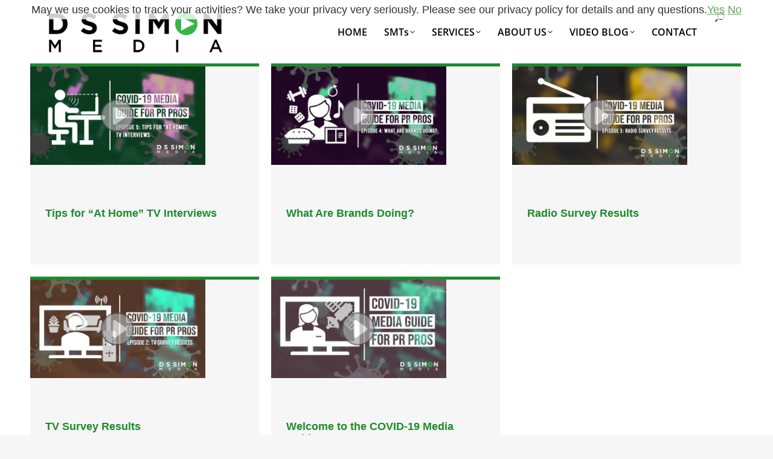

--- FILE ---
content_type: text/html; charset=UTF-8
request_url: https://www.dssimon.com/pr-insights/page/2/
body_size: 38832
content:
<!DOCTYPE html>
<!--[if !(IE 6) | !(IE 7) | !(IE 8)  ]><!-->
<html lang="en-US" class="no-js">
<!--<![endif]-->
<head><meta charset="UTF-8" /><script>if(navigator.userAgent.match(/MSIE|Internet Explorer/i)||navigator.userAgent.match(/Trident\/7\..*?rv:11/i)){var href=document.location.href;if(!href.match(/[?&]nowprocket/)){if(href.indexOf("?")==-1){if(href.indexOf("#")==-1){document.location.href=href+"?nowprocket=1"}else{document.location.href=href.replace("#","?nowprocket=1#")}}else{if(href.indexOf("#")==-1){document.location.href=href+"&nowprocket=1"}else{document.location.href=href.replace("#","&nowprocket=1#")}}}}</script><script>(()=>{class RocketLazyLoadScripts{constructor(){this.v="2.0.3",this.userEvents=["keydown","keyup","mousedown","mouseup","mousemove","mouseover","mouseenter","mouseout","mouseleave","touchmove","touchstart","touchend","touchcancel","wheel","click","dblclick","input","visibilitychange"],this.attributeEvents=["onblur","onclick","oncontextmenu","ondblclick","onfocus","onmousedown","onmouseenter","onmouseleave","onmousemove","onmouseout","onmouseover","onmouseup","onmousewheel","onscroll","onsubmit"]}async t(){this.i(),this.o(),/iP(ad|hone)/.test(navigator.userAgent)&&this.h(),this.u(),this.l(this),this.m(),this.k(this),this.p(this),this._(),await Promise.all([this.R(),this.L()]),this.lastBreath=Date.now(),this.S(this),this.P(),this.D(),this.O(),this.M(),await this.C(this.delayedScripts.normal),await this.C(this.delayedScripts.defer),await this.C(this.delayedScripts.async),this.F("domReady"),await this.T(),await this.j(),await this.I(),this.F("windowLoad"),await this.A(),window.dispatchEvent(new Event("rocket-allScriptsLoaded")),this.everythingLoaded=!0,this.lastTouchEnd&&await new Promise((t=>setTimeout(t,500-Date.now()+this.lastTouchEnd))),this.H(),this.F("all"),this.U(),this.W()}i(){this.CSPIssue=sessionStorage.getItem("rocketCSPIssue"),document.addEventListener("securitypolicyviolation",(t=>{this.CSPIssue||"script-src-elem"!==t.violatedDirective||"data"!==t.blockedURI||(this.CSPIssue=!0,sessionStorage.setItem("rocketCSPIssue",!0))}),{isRocket:!0})}o(){window.addEventListener("pageshow",(t=>{this.persisted=t.persisted,this.realWindowLoadedFired=!0}),{isRocket:!0}),window.addEventListener("pagehide",(()=>{this.onFirstUserAction=null}),{isRocket:!0})}h(){let t;function e(e){t=e}window.addEventListener("touchstart",e,{isRocket:!0}),window.addEventListener("touchend",(function i(o){Math.abs(o.changedTouches[0].pageX-t.changedTouches[0].pageX)<10&&Math.abs(o.changedTouches[0].pageY-t.changedTouches[0].pageY)<10&&o.timeStamp-t.timeStamp<200&&(o.target.dispatchEvent(new PointerEvent("click",{target:o.target,bubbles:!0,cancelable:!0,detail:1})),event.preventDefault(),window.removeEventListener("touchstart",e,{isRocket:!0}),window.removeEventListener("touchend",i,{isRocket:!0}))}),{isRocket:!0})}q(t){this.userActionTriggered||("mousemove"!==t.type||this.firstMousemoveIgnored?"keyup"===t.type||"mouseover"===t.type||"mouseout"===t.type||(this.userActionTriggered=!0,this.onFirstUserAction&&this.onFirstUserAction()):this.firstMousemoveIgnored=!0),"click"===t.type&&t.preventDefault(),this.savedUserEvents.length>0&&(t.stopPropagation(),t.stopImmediatePropagation()),"touchstart"===this.lastEvent&&"touchend"===t.type&&(this.lastTouchEnd=Date.now()),"click"===t.type&&(this.lastTouchEnd=0),this.lastEvent=t.type,this.savedUserEvents.push(t)}u(){this.savedUserEvents=[],this.userEventHandler=this.q.bind(this),this.userEvents.forEach((t=>window.addEventListener(t,this.userEventHandler,{passive:!1,isRocket:!0})))}U(){this.userEvents.forEach((t=>window.removeEventListener(t,this.userEventHandler,{passive:!1,isRocket:!0}))),this.savedUserEvents.forEach((t=>{t.target.dispatchEvent(new window[t.constructor.name](t.type,t))}))}m(){this.eventsMutationObserver=new MutationObserver((t=>{const e="return false";for(const i of t){if("attributes"===i.type){const t=i.target.getAttribute(i.attributeName);t&&t!==e&&(i.target.setAttribute("data-rocket-"+i.attributeName,t),i.target["rocket"+i.attributeName]=new Function("event",t),i.target.setAttribute(i.attributeName,e))}"childList"===i.type&&i.addedNodes.forEach((t=>{if(t.nodeType===Node.ELEMENT_NODE)for(const i of t.attributes)this.attributeEvents.includes(i.name)&&i.value&&""!==i.value&&(t.setAttribute("data-rocket-"+i.name,i.value),t["rocket"+i.name]=new Function("event",i.value),t.setAttribute(i.name,e))}))}})),this.eventsMutationObserver.observe(document,{subtree:!0,childList:!0,attributeFilter:this.attributeEvents})}H(){this.eventsMutationObserver.disconnect(),this.attributeEvents.forEach((t=>{document.querySelectorAll("[data-rocket-"+t+"]").forEach((e=>{e.setAttribute(t,e.getAttribute("data-rocket-"+t)),e.removeAttribute("data-rocket-"+t)}))}))}k(t){Object.defineProperty(HTMLElement.prototype,"onclick",{get(){return this.rocketonclick||null},set(e){this.rocketonclick=e,this.setAttribute(t.everythingLoaded?"onclick":"data-rocket-onclick","this.rocketonclick(event)")}})}S(t){function e(e,i){let o=e[i];e[i]=null,Object.defineProperty(e,i,{get:()=>o,set(s){t.everythingLoaded?o=s:e["rocket"+i]=o=s}})}e(document,"onreadystatechange"),e(window,"onload"),e(window,"onpageshow");try{Object.defineProperty(document,"readyState",{get:()=>t.rocketReadyState,set(e){t.rocketReadyState=e},configurable:!0}),document.readyState="loading"}catch(t){console.log("WPRocket DJE readyState conflict, bypassing")}}l(t){this.originalAddEventListener=EventTarget.prototype.addEventListener,this.originalRemoveEventListener=EventTarget.prototype.removeEventListener,this.savedEventListeners=[],EventTarget.prototype.addEventListener=function(e,i,o){o&&o.isRocket||!t.B(e,this)&&!t.userEvents.includes(e)||t.B(e,this)&&!t.userActionTriggered||e.startsWith("rocket-")||t.everythingLoaded?t.originalAddEventListener.call(this,e,i,o):t.savedEventListeners.push({target:this,remove:!1,type:e,func:i,options:o})},EventTarget.prototype.removeEventListener=function(e,i,o){o&&o.isRocket||!t.B(e,this)&&!t.userEvents.includes(e)||t.B(e,this)&&!t.userActionTriggered||e.startsWith("rocket-")||t.everythingLoaded?t.originalRemoveEventListener.call(this,e,i,o):t.savedEventListeners.push({target:this,remove:!0,type:e,func:i,options:o})}}F(t){"all"===t&&(EventTarget.prototype.addEventListener=this.originalAddEventListener,EventTarget.prototype.removeEventListener=this.originalRemoveEventListener),this.savedEventListeners=this.savedEventListeners.filter((e=>{let i=e.type,o=e.target||window;return"domReady"===t&&"DOMContentLoaded"!==i&&"readystatechange"!==i||("windowLoad"===t&&"load"!==i&&"readystatechange"!==i&&"pageshow"!==i||(this.B(i,o)&&(i="rocket-"+i),e.remove?o.removeEventListener(i,e.func,e.options):o.addEventListener(i,e.func,e.options),!1))}))}p(t){let e;function i(e){return t.everythingLoaded?e:e.split(" ").map((t=>"load"===t||t.startsWith("load.")?"rocket-jquery-load":t)).join(" ")}function o(o){function s(e){const s=o.fn[e];o.fn[e]=o.fn.init.prototype[e]=function(){return this[0]===window&&t.userActionTriggered&&("string"==typeof arguments[0]||arguments[0]instanceof String?arguments[0]=i(arguments[0]):"object"==typeof arguments[0]&&Object.keys(arguments[0]).forEach((t=>{const e=arguments[0][t];delete arguments[0][t],arguments[0][i(t)]=e}))),s.apply(this,arguments),this}}if(o&&o.fn&&!t.allJQueries.includes(o)){const e={DOMContentLoaded:[],"rocket-DOMContentLoaded":[]};for(const t in e)document.addEventListener(t,(()=>{e[t].forEach((t=>t()))}),{isRocket:!0});o.fn.ready=o.fn.init.prototype.ready=function(i){function s(){parseInt(o.fn.jquery)>2?setTimeout((()=>i.bind(document)(o))):i.bind(document)(o)}return t.realDomReadyFired?!t.userActionTriggered||t.fauxDomReadyFired?s():e["rocket-DOMContentLoaded"].push(s):e.DOMContentLoaded.push(s),o([])},s("on"),s("one"),s("off"),t.allJQueries.push(o)}e=o}t.allJQueries=[],o(window.jQuery),Object.defineProperty(window,"jQuery",{get:()=>e,set(t){o(t)}})}P(){const t=new Map;document.write=document.writeln=function(e){const i=document.currentScript,o=document.createRange(),s=i.parentElement;let n=t.get(i);void 0===n&&(n=i.nextSibling,t.set(i,n));const c=document.createDocumentFragment();o.setStart(c,0),c.appendChild(o.createContextualFragment(e)),s.insertBefore(c,n)}}async R(){return new Promise((t=>{this.userActionTriggered?t():this.onFirstUserAction=t}))}async L(){return new Promise((t=>{document.addEventListener("DOMContentLoaded",(()=>{this.realDomReadyFired=!0,t()}),{isRocket:!0})}))}async I(){return this.realWindowLoadedFired?Promise.resolve():new Promise((t=>{window.addEventListener("load",t,{isRocket:!0})}))}M(){this.pendingScripts=[];this.scriptsMutationObserver=new MutationObserver((t=>{for(const e of t)e.addedNodes.forEach((t=>{"SCRIPT"!==t.tagName||t.noModule||t.isWPRocket||this.pendingScripts.push({script:t,promise:new Promise((e=>{const i=()=>{const i=this.pendingScripts.findIndex((e=>e.script===t));i>=0&&this.pendingScripts.splice(i,1),e()};t.addEventListener("load",i,{isRocket:!0}),t.addEventListener("error",i,{isRocket:!0}),setTimeout(i,1e3)}))})}))})),this.scriptsMutationObserver.observe(document,{childList:!0,subtree:!0})}async j(){await this.J(),this.pendingScripts.length?(await this.pendingScripts[0].promise,await this.j()):this.scriptsMutationObserver.disconnect()}D(){this.delayedScripts={normal:[],async:[],defer:[]},document.querySelectorAll("script[type$=rocketlazyloadscript]").forEach((t=>{t.hasAttribute("data-rocket-src")?t.hasAttribute("async")&&!1!==t.async?this.delayedScripts.async.push(t):t.hasAttribute("defer")&&!1!==t.defer||"module"===t.getAttribute("data-rocket-type")?this.delayedScripts.defer.push(t):this.delayedScripts.normal.push(t):this.delayedScripts.normal.push(t)}))}async _(){await this.L();let t=[];document.querySelectorAll("script[type$=rocketlazyloadscript][data-rocket-src]").forEach((e=>{let i=e.getAttribute("data-rocket-src");if(i&&!i.startsWith("data:")){i.startsWith("//")&&(i=location.protocol+i);try{const o=new URL(i).origin;o!==location.origin&&t.push({src:o,crossOrigin:e.crossOrigin||"module"===e.getAttribute("data-rocket-type")})}catch(t){}}})),t=[...new Map(t.map((t=>[JSON.stringify(t),t]))).values()],this.N(t,"preconnect")}async $(t){if(await this.G(),!0!==t.noModule||!("noModule"in HTMLScriptElement.prototype))return new Promise((e=>{let i;function o(){(i||t).setAttribute("data-rocket-status","executed"),e()}try{if(navigator.userAgent.includes("Firefox/")||""===navigator.vendor||this.CSPIssue)i=document.createElement("script"),[...t.attributes].forEach((t=>{let e=t.nodeName;"type"!==e&&("data-rocket-type"===e&&(e="type"),"data-rocket-src"===e&&(e="src"),i.setAttribute(e,t.nodeValue))})),t.text&&(i.text=t.text),t.nonce&&(i.nonce=t.nonce),i.hasAttribute("src")?(i.addEventListener("load",o,{isRocket:!0}),i.addEventListener("error",(()=>{i.setAttribute("data-rocket-status","failed-network"),e()}),{isRocket:!0}),setTimeout((()=>{i.isConnected||e()}),1)):(i.text=t.text,o()),i.isWPRocket=!0,t.parentNode.replaceChild(i,t);else{const i=t.getAttribute("data-rocket-type"),s=t.getAttribute("data-rocket-src");i?(t.type=i,t.removeAttribute("data-rocket-type")):t.removeAttribute("type"),t.addEventListener("load",o,{isRocket:!0}),t.addEventListener("error",(i=>{this.CSPIssue&&i.target.src.startsWith("data:")?(console.log("WPRocket: CSP fallback activated"),t.removeAttribute("src"),this.$(t).then(e)):(t.setAttribute("data-rocket-status","failed-network"),e())}),{isRocket:!0}),s?(t.fetchPriority="high",t.removeAttribute("data-rocket-src"),t.src=s):t.src="data:text/javascript;base64,"+window.btoa(unescape(encodeURIComponent(t.text)))}}catch(i){t.setAttribute("data-rocket-status","failed-transform"),e()}}));t.setAttribute("data-rocket-status","skipped")}async C(t){const e=t.shift();return e?(e.isConnected&&await this.$(e),this.C(t)):Promise.resolve()}O(){this.N([...this.delayedScripts.normal,...this.delayedScripts.defer,...this.delayedScripts.async],"preload")}N(t,e){this.trash=this.trash||[];let i=!0;var o=document.createDocumentFragment();t.forEach((t=>{const s=t.getAttribute&&t.getAttribute("data-rocket-src")||t.src;if(s&&!s.startsWith("data:")){const n=document.createElement("link");n.href=s,n.rel=e,"preconnect"!==e&&(n.as="script",n.fetchPriority=i?"high":"low"),t.getAttribute&&"module"===t.getAttribute("data-rocket-type")&&(n.crossOrigin=!0),t.crossOrigin&&(n.crossOrigin=t.crossOrigin),t.integrity&&(n.integrity=t.integrity),t.nonce&&(n.nonce=t.nonce),o.appendChild(n),this.trash.push(n),i=!1}})),document.head.appendChild(o)}W(){this.trash.forEach((t=>t.remove()))}async T(){try{document.readyState="interactive"}catch(t){}this.fauxDomReadyFired=!0;try{await this.G(),document.dispatchEvent(new Event("rocket-readystatechange")),await this.G(),document.rocketonreadystatechange&&document.rocketonreadystatechange(),await this.G(),document.dispatchEvent(new Event("rocket-DOMContentLoaded")),await this.G(),window.dispatchEvent(new Event("rocket-DOMContentLoaded"))}catch(t){console.error(t)}}async A(){try{document.readyState="complete"}catch(t){}try{await this.G(),document.dispatchEvent(new Event("rocket-readystatechange")),await this.G(),document.rocketonreadystatechange&&document.rocketonreadystatechange(),await this.G(),window.dispatchEvent(new Event("rocket-load")),await this.G(),window.rocketonload&&window.rocketonload(),await this.G(),this.allJQueries.forEach((t=>t(window).trigger("rocket-jquery-load"))),await this.G();const t=new Event("rocket-pageshow");t.persisted=this.persisted,window.dispatchEvent(t),await this.G(),window.rocketonpageshow&&window.rocketonpageshow({persisted:this.persisted})}catch(t){console.error(t)}}async G(){Date.now()-this.lastBreath>45&&(await this.J(),this.lastBreath=Date.now())}async J(){return document.hidden?new Promise((t=>setTimeout(t))):new Promise((t=>requestAnimationFrame(t)))}B(t,e){return e===document&&"readystatechange"===t||(e===document&&"DOMContentLoaded"===t||(e===window&&"DOMContentLoaded"===t||(e===window&&"load"===t||e===window&&"pageshow"===t)))}static run(){(new RocketLazyLoadScripts).t()}}RocketLazyLoadScripts.run()})();</script>
	
				<meta name="viewport" content="width=device-width, initial-scale=1, maximum-scale=1, user-scalable=0"/>
			<meta name="theme-color" content="#4cb700"/>	<link rel="profile" href="https://gmpg.org/xfn/11" />
	<meta name='robots' content='index, follow, max-image-preview:large, max-snippet:-1, max-video-preview:-1' />
<meta name="dlm-version" content="5.0.24">
<!-- Google Tag Manager for WordPress by gtm4wp.com -->
<script data-cfasync="false" data-pagespeed-no-defer>
	var gtm4wp_datalayer_name = "dataLayer";
	var dataLayer = dataLayer || [];
</script>
<!-- End Google Tag Manager for WordPress by gtm4wp.com -->
	<!-- This site is optimized with the Yoast SEO plugin v25.2 - https://yoast.com/wordpress/plugins/seo/ -->
	<title>PR Insights Archives - Page 2 of 28 - Video for Broadcast</title><link rel="stylesheet" href="https://www.dssimon.com/wp-content/cache/fonts/1/google-fonts/css/e/5/b/95c9a9f6b949b0ef2f08b6f67387b.css" data-wpr-hosted-gf-parameters="family=Open%20Sans%3A400%2C600%2C700%7CRoboto%3A400%2C600%2C700&display=swap"/>
	<link rel="canonical" href="https://www.dssimon.com/pr-insights/page/2/" />
	<link rel="prev" href="https://www.dssimon.com/pr-insights/" />
	<link rel="next" href="https://www.dssimon.com/pr-insights/page/3/" />
	<meta property="og:locale" content="en_US" />
	<meta property="og:type" content="article" />
	<meta property="og:title" content="PR Insights Archives - Page 2 of 28 - Video for Broadcast" />
	<meta property="og:url" content="https://www.dssimon.com/pr-insights/" />
	<meta property="og:site_name" content="Video for Broadcast" />
	<meta name="twitter:card" content="summary_large_image" />
	<script type="application/ld+json" class="yoast-schema-graph">{"@context":"https://schema.org","@graph":[{"@type":"CollectionPage","@id":"https://www.dssimon.com/pr-insights/","url":"https://www.dssimon.com/pr-insights/page/2/","name":"PR Insights Archives - Page 2 of 28 - Video for Broadcast","isPartOf":{"@id":"https://www.dssimon.com/#website"},"primaryImageOfPage":{"@id":"https://www.dssimon.com/pr-insights/page/2/#primaryimage"},"image":{"@id":"https://www.dssimon.com/pr-insights/page/2/#primaryimage"},"thumbnailUrl":"https://www.dssimon.com/wp-content/uploads/2020/04/VIDEO5Thumbnailsmall-1.jpg","breadcrumb":{"@id":"https://www.dssimon.com/pr-insights/page/2/#breadcrumb"},"inLanguage":"en-US"},{"@type":"ImageObject","inLanguage":"en-US","@id":"https://www.dssimon.com/pr-insights/page/2/#primaryimage","url":"https://www.dssimon.com/wp-content/uploads/2020/04/VIDEO5Thumbnailsmall-1.jpg","contentUrl":"https://www.dssimon.com/wp-content/uploads/2020/04/VIDEO5Thumbnailsmall-1.jpg","width":1920,"height":1080,"caption":"Episode 5: Tips for at home TV interviews"},{"@type":"BreadcrumbList","@id":"https://www.dssimon.com/pr-insights/page/2/#breadcrumb","itemListElement":[{"@type":"ListItem","position":1,"name":"Home","item":"https://www.dssimon.com/"},{"@type":"ListItem","position":2,"name":"PR Insights"}]},{"@type":"WebSite","@id":"https://www.dssimon.com/#website","url":"https://www.dssimon.com/","name":"Video for Broadcast","description":"We help clients get their stories on television, through satellite media tours and by producing and distributing video content to the media.","potentialAction":[{"@type":"SearchAction","target":{"@type":"EntryPoint","urlTemplate":"https://www.dssimon.com/?s={search_term_string}"},"query-input":{"@type":"PropertyValueSpecification","valueRequired":true,"valueName":"search_term_string"}}],"inLanguage":"en-US"}]}</script>
	<!-- / Yoast SEO plugin. -->


<link rel='dns-prefetch' href='//js.hs-scripts.com' />


<link rel="alternate" type="application/rss+xml" title="Video for Broadcast &raquo; Feed" href="https://www.dssimon.com/feed/" />
<link rel="alternate" type="application/rss+xml" title="Video for Broadcast &raquo; Comments Feed" href="https://www.dssimon.com/comments/feed/" />
<link rel="alternate" type="application/rss+xml" title="Video for Broadcast &raquo; PR Insights Category Feed" href="https://www.dssimon.com/pr-insights/feed/" />
		<script type="rocketlazyloadscript" data-rocket-type="text/javascript">
			var ajaxurl = 'https://www.dssimon.com/wp-admin/admin-ajax.php';
		</script>
		<style id='wp-img-auto-sizes-contain-inline-css'>
img:is([sizes=auto i],[sizes^="auto," i]){contain-intrinsic-size:3000px 1500px}
/*# sourceURL=wp-img-auto-sizes-contain-inline-css */
</style>
<style id='wp-emoji-styles-inline-css'>

	img.wp-smiley, img.emoji {
		display: inline !important;
		border: none !important;
		box-shadow: none !important;
		height: 1em !important;
		width: 1em !important;
		margin: 0 0.07em !important;
		vertical-align: -0.1em !important;
		background: none !important;
		padding: 0 !important;
	}
/*# sourceURL=wp-emoji-styles-inline-css */
</style>
<style id='wp-block-library-inline-css'>
:root{--wp-block-synced-color:#7a00df;--wp-block-synced-color--rgb:122,0,223;--wp-bound-block-color:var(--wp-block-synced-color);--wp-editor-canvas-background:#ddd;--wp-admin-theme-color:#007cba;--wp-admin-theme-color--rgb:0,124,186;--wp-admin-theme-color-darker-10:#006ba1;--wp-admin-theme-color-darker-10--rgb:0,107,160.5;--wp-admin-theme-color-darker-20:#005a87;--wp-admin-theme-color-darker-20--rgb:0,90,135;--wp-admin-border-width-focus:2px}@media (min-resolution:192dpi){:root{--wp-admin-border-width-focus:1.5px}}.wp-element-button{cursor:pointer}:root .has-very-light-gray-background-color{background-color:#eee}:root .has-very-dark-gray-background-color{background-color:#313131}:root .has-very-light-gray-color{color:#eee}:root .has-very-dark-gray-color{color:#313131}:root .has-vivid-green-cyan-to-vivid-cyan-blue-gradient-background{background:linear-gradient(135deg,#00d084,#0693e3)}:root .has-purple-crush-gradient-background{background:linear-gradient(135deg,#34e2e4,#4721fb 50%,#ab1dfe)}:root .has-hazy-dawn-gradient-background{background:linear-gradient(135deg,#faaca8,#dad0ec)}:root .has-subdued-olive-gradient-background{background:linear-gradient(135deg,#fafae1,#67a671)}:root .has-atomic-cream-gradient-background{background:linear-gradient(135deg,#fdd79a,#004a59)}:root .has-nightshade-gradient-background{background:linear-gradient(135deg,#330968,#31cdcf)}:root .has-midnight-gradient-background{background:linear-gradient(135deg,#020381,#2874fc)}:root{--wp--preset--font-size--normal:16px;--wp--preset--font-size--huge:42px}.has-regular-font-size{font-size:1em}.has-larger-font-size{font-size:2.625em}.has-normal-font-size{font-size:var(--wp--preset--font-size--normal)}.has-huge-font-size{font-size:var(--wp--preset--font-size--huge)}.has-text-align-center{text-align:center}.has-text-align-left{text-align:left}.has-text-align-right{text-align:right}.has-fit-text{white-space:nowrap!important}#end-resizable-editor-section{display:none}.aligncenter{clear:both}.items-justified-left{justify-content:flex-start}.items-justified-center{justify-content:center}.items-justified-right{justify-content:flex-end}.items-justified-space-between{justify-content:space-between}.screen-reader-text{border:0;clip-path:inset(50%);height:1px;margin:-1px;overflow:hidden;padding:0;position:absolute;width:1px;word-wrap:normal!important}.screen-reader-text:focus{background-color:#ddd;clip-path:none;color:#444;display:block;font-size:1em;height:auto;left:5px;line-height:normal;padding:15px 23px 14px;text-decoration:none;top:5px;width:auto;z-index:100000}html :where(.has-border-color){border-style:solid}html :where([style*=border-top-color]){border-top-style:solid}html :where([style*=border-right-color]){border-right-style:solid}html :where([style*=border-bottom-color]){border-bottom-style:solid}html :where([style*=border-left-color]){border-left-style:solid}html :where([style*=border-width]){border-style:solid}html :where([style*=border-top-width]){border-top-style:solid}html :where([style*=border-right-width]){border-right-style:solid}html :where([style*=border-bottom-width]){border-bottom-style:solid}html :where([style*=border-left-width]){border-left-style:solid}html :where(img[class*=wp-image-]){height:auto;max-width:100%}:where(figure){margin:0 0 1em}html :where(.is-position-sticky){--wp-admin--admin-bar--position-offset:var(--wp-admin--admin-bar--height,0px)}@media screen and (max-width:600px){html :where(.is-position-sticky){--wp-admin--admin-bar--position-offset:0px}}

/*# sourceURL=wp-block-library-inline-css */
</style><style id='global-styles-inline-css'>
:root{--wp--preset--aspect-ratio--square: 1;--wp--preset--aspect-ratio--4-3: 4/3;--wp--preset--aspect-ratio--3-4: 3/4;--wp--preset--aspect-ratio--3-2: 3/2;--wp--preset--aspect-ratio--2-3: 2/3;--wp--preset--aspect-ratio--16-9: 16/9;--wp--preset--aspect-ratio--9-16: 9/16;--wp--preset--color--black: #000000;--wp--preset--color--cyan-bluish-gray: #abb8c3;--wp--preset--color--white: #FFF;--wp--preset--color--pale-pink: #f78da7;--wp--preset--color--vivid-red: #cf2e2e;--wp--preset--color--luminous-vivid-orange: #ff6900;--wp--preset--color--luminous-vivid-amber: #fcb900;--wp--preset--color--light-green-cyan: #7bdcb5;--wp--preset--color--vivid-green-cyan: #00d084;--wp--preset--color--pale-cyan-blue: #8ed1fc;--wp--preset--color--vivid-cyan-blue: #0693e3;--wp--preset--color--vivid-purple: #9b51e0;--wp--preset--color--accent: #4cb700;--wp--preset--color--dark-gray: #111;--wp--preset--color--light-gray: #767676;--wp--preset--gradient--vivid-cyan-blue-to-vivid-purple: linear-gradient(135deg,rgb(6,147,227) 0%,rgb(155,81,224) 100%);--wp--preset--gradient--light-green-cyan-to-vivid-green-cyan: linear-gradient(135deg,rgb(122,220,180) 0%,rgb(0,208,130) 100%);--wp--preset--gradient--luminous-vivid-amber-to-luminous-vivid-orange: linear-gradient(135deg,rgb(252,185,0) 0%,rgb(255,105,0) 100%);--wp--preset--gradient--luminous-vivid-orange-to-vivid-red: linear-gradient(135deg,rgb(255,105,0) 0%,rgb(207,46,46) 100%);--wp--preset--gradient--very-light-gray-to-cyan-bluish-gray: linear-gradient(135deg,rgb(238,238,238) 0%,rgb(169,184,195) 100%);--wp--preset--gradient--cool-to-warm-spectrum: linear-gradient(135deg,rgb(74,234,220) 0%,rgb(151,120,209) 20%,rgb(207,42,186) 40%,rgb(238,44,130) 60%,rgb(251,105,98) 80%,rgb(254,248,76) 100%);--wp--preset--gradient--blush-light-purple: linear-gradient(135deg,rgb(255,206,236) 0%,rgb(152,150,240) 100%);--wp--preset--gradient--blush-bordeaux: linear-gradient(135deg,rgb(254,205,165) 0%,rgb(254,45,45) 50%,rgb(107,0,62) 100%);--wp--preset--gradient--luminous-dusk: linear-gradient(135deg,rgb(255,203,112) 0%,rgb(199,81,192) 50%,rgb(65,88,208) 100%);--wp--preset--gradient--pale-ocean: linear-gradient(135deg,rgb(255,245,203) 0%,rgb(182,227,212) 50%,rgb(51,167,181) 100%);--wp--preset--gradient--electric-grass: linear-gradient(135deg,rgb(202,248,128) 0%,rgb(113,206,126) 100%);--wp--preset--gradient--midnight: linear-gradient(135deg,rgb(2,3,129) 0%,rgb(40,116,252) 100%);--wp--preset--font-size--small: 13px;--wp--preset--font-size--medium: 20px;--wp--preset--font-size--large: 36px;--wp--preset--font-size--x-large: 42px;--wp--preset--spacing--20: 0.44rem;--wp--preset--spacing--30: 0.67rem;--wp--preset--spacing--40: 1rem;--wp--preset--spacing--50: 1.5rem;--wp--preset--spacing--60: 2.25rem;--wp--preset--spacing--70: 3.38rem;--wp--preset--spacing--80: 5.06rem;--wp--preset--shadow--natural: 6px 6px 9px rgba(0, 0, 0, 0.2);--wp--preset--shadow--deep: 12px 12px 50px rgba(0, 0, 0, 0.4);--wp--preset--shadow--sharp: 6px 6px 0px rgba(0, 0, 0, 0.2);--wp--preset--shadow--outlined: 6px 6px 0px -3px rgb(255, 255, 255), 6px 6px rgb(0, 0, 0);--wp--preset--shadow--crisp: 6px 6px 0px rgb(0, 0, 0);}:where(.is-layout-flex){gap: 0.5em;}:where(.is-layout-grid){gap: 0.5em;}body .is-layout-flex{display: flex;}.is-layout-flex{flex-wrap: wrap;align-items: center;}.is-layout-flex > :is(*, div){margin: 0;}body .is-layout-grid{display: grid;}.is-layout-grid > :is(*, div){margin: 0;}:where(.wp-block-columns.is-layout-flex){gap: 2em;}:where(.wp-block-columns.is-layout-grid){gap: 2em;}:where(.wp-block-post-template.is-layout-flex){gap: 1.25em;}:where(.wp-block-post-template.is-layout-grid){gap: 1.25em;}.has-black-color{color: var(--wp--preset--color--black) !important;}.has-cyan-bluish-gray-color{color: var(--wp--preset--color--cyan-bluish-gray) !important;}.has-white-color{color: var(--wp--preset--color--white) !important;}.has-pale-pink-color{color: var(--wp--preset--color--pale-pink) !important;}.has-vivid-red-color{color: var(--wp--preset--color--vivid-red) !important;}.has-luminous-vivid-orange-color{color: var(--wp--preset--color--luminous-vivid-orange) !important;}.has-luminous-vivid-amber-color{color: var(--wp--preset--color--luminous-vivid-amber) !important;}.has-light-green-cyan-color{color: var(--wp--preset--color--light-green-cyan) !important;}.has-vivid-green-cyan-color{color: var(--wp--preset--color--vivid-green-cyan) !important;}.has-pale-cyan-blue-color{color: var(--wp--preset--color--pale-cyan-blue) !important;}.has-vivid-cyan-blue-color{color: var(--wp--preset--color--vivid-cyan-blue) !important;}.has-vivid-purple-color{color: var(--wp--preset--color--vivid-purple) !important;}.has-black-background-color{background-color: var(--wp--preset--color--black) !important;}.has-cyan-bluish-gray-background-color{background-color: var(--wp--preset--color--cyan-bluish-gray) !important;}.has-white-background-color{background-color: var(--wp--preset--color--white) !important;}.has-pale-pink-background-color{background-color: var(--wp--preset--color--pale-pink) !important;}.has-vivid-red-background-color{background-color: var(--wp--preset--color--vivid-red) !important;}.has-luminous-vivid-orange-background-color{background-color: var(--wp--preset--color--luminous-vivid-orange) !important;}.has-luminous-vivid-amber-background-color{background-color: var(--wp--preset--color--luminous-vivid-amber) !important;}.has-light-green-cyan-background-color{background-color: var(--wp--preset--color--light-green-cyan) !important;}.has-vivid-green-cyan-background-color{background-color: var(--wp--preset--color--vivid-green-cyan) !important;}.has-pale-cyan-blue-background-color{background-color: var(--wp--preset--color--pale-cyan-blue) !important;}.has-vivid-cyan-blue-background-color{background-color: var(--wp--preset--color--vivid-cyan-blue) !important;}.has-vivid-purple-background-color{background-color: var(--wp--preset--color--vivid-purple) !important;}.has-black-border-color{border-color: var(--wp--preset--color--black) !important;}.has-cyan-bluish-gray-border-color{border-color: var(--wp--preset--color--cyan-bluish-gray) !important;}.has-white-border-color{border-color: var(--wp--preset--color--white) !important;}.has-pale-pink-border-color{border-color: var(--wp--preset--color--pale-pink) !important;}.has-vivid-red-border-color{border-color: var(--wp--preset--color--vivid-red) !important;}.has-luminous-vivid-orange-border-color{border-color: var(--wp--preset--color--luminous-vivid-orange) !important;}.has-luminous-vivid-amber-border-color{border-color: var(--wp--preset--color--luminous-vivid-amber) !important;}.has-light-green-cyan-border-color{border-color: var(--wp--preset--color--light-green-cyan) !important;}.has-vivid-green-cyan-border-color{border-color: var(--wp--preset--color--vivid-green-cyan) !important;}.has-pale-cyan-blue-border-color{border-color: var(--wp--preset--color--pale-cyan-blue) !important;}.has-vivid-cyan-blue-border-color{border-color: var(--wp--preset--color--vivid-cyan-blue) !important;}.has-vivid-purple-border-color{border-color: var(--wp--preset--color--vivid-purple) !important;}.has-vivid-cyan-blue-to-vivid-purple-gradient-background{background: var(--wp--preset--gradient--vivid-cyan-blue-to-vivid-purple) !important;}.has-light-green-cyan-to-vivid-green-cyan-gradient-background{background: var(--wp--preset--gradient--light-green-cyan-to-vivid-green-cyan) !important;}.has-luminous-vivid-amber-to-luminous-vivid-orange-gradient-background{background: var(--wp--preset--gradient--luminous-vivid-amber-to-luminous-vivid-orange) !important;}.has-luminous-vivid-orange-to-vivid-red-gradient-background{background: var(--wp--preset--gradient--luminous-vivid-orange-to-vivid-red) !important;}.has-very-light-gray-to-cyan-bluish-gray-gradient-background{background: var(--wp--preset--gradient--very-light-gray-to-cyan-bluish-gray) !important;}.has-cool-to-warm-spectrum-gradient-background{background: var(--wp--preset--gradient--cool-to-warm-spectrum) !important;}.has-blush-light-purple-gradient-background{background: var(--wp--preset--gradient--blush-light-purple) !important;}.has-blush-bordeaux-gradient-background{background: var(--wp--preset--gradient--blush-bordeaux) !important;}.has-luminous-dusk-gradient-background{background: var(--wp--preset--gradient--luminous-dusk) !important;}.has-pale-ocean-gradient-background{background: var(--wp--preset--gradient--pale-ocean) !important;}.has-electric-grass-gradient-background{background: var(--wp--preset--gradient--electric-grass) !important;}.has-midnight-gradient-background{background: var(--wp--preset--gradient--midnight) !important;}.has-small-font-size{font-size: var(--wp--preset--font-size--small) !important;}.has-medium-font-size{font-size: var(--wp--preset--font-size--medium) !important;}.has-large-font-size{font-size: var(--wp--preset--font-size--large) !important;}.has-x-large-font-size{font-size: var(--wp--preset--font-size--x-large) !important;}
/*# sourceURL=global-styles-inline-css */
</style>

<style id='classic-theme-styles-inline-css'>
/*! This file is auto-generated */
.wp-block-button__link{color:#fff;background-color:#32373c;border-radius:9999px;box-shadow:none;text-decoration:none;padding:calc(.667em + 2px) calc(1.333em + 2px);font-size:1.125em}.wp-block-file__button{background:#32373c;color:#fff;text-decoration:none}
/*# sourceURL=/wp-includes/css/classic-themes.min.css */
</style>
<link data-minify="1" rel='stylesheet' id='inf-font-awesome-css' href='https://www.dssimon.com/wp-content/cache/min/1/wp-content/plugins/blog-designer-pack/assets/css/font-awesome.min.css?ver=1760471734' media='all' />
<link rel='stylesheet' id='owl-carousel-css' href='https://www.dssimon.com/wp-content/cache/background-css/1/www.dssimon.com/wp-content/plugins/blog-designer-pack/assets/css/owl.carousel.min.css?ver=4.0.2&wpr_t=1769129827' media='all' />
<link rel='stylesheet' id='bdpp-public-style-css' href='//www.dssimon.com/wp-content/plugins/blog-designer-pack/assets/css/bdpp-public.min.css?ver=4.0.2' media='all' />
<link data-minify="1" rel='stylesheet' id='wp-blog-designer-fontawesome-stylesheets-css' href='https://www.dssimon.com/wp-content/cache/min/1/wp-content/plugins/blog-designer/admin/css/fontawesome-all.min.css?ver=1760471734' media='all' />
<link data-minify="1" rel='stylesheet' id='wp-blog-designer-css-stylesheets-css' href='https://www.dssimon.com/wp-content/cache/background-css/1/www.dssimon.com/wp-content/cache/min/1/wp-content/plugins/blog-designer/public/css/designer_css.css?ver=1760471734&wpr_t=1769129827' media='all' />
<link data-minify="1" rel='stylesheet' id='collapscore-css-css' href='https://www.dssimon.com/wp-content/cache/min/1/wp-content/plugins/jquery-collapse-o-matic/css/core_style.css?ver=1760471734' media='all' />
<link data-minify="1" rel='stylesheet' id='collapseomatic-css-css' href='https://www.dssimon.com/wp-content/cache/background-css/1/www.dssimon.com/wp-content/cache/min/1/wp-content/plugins/jquery-collapse-o-matic/css/light_style.css?ver=1760471734&wpr_t=1769129827' media='all' />
<link data-minify="1" rel='stylesheet' id='wp-polls-css' href='https://www.dssimon.com/wp-content/cache/min/1/wp-content/plugins/wp-polls/polls-css.css?ver=1760471734' media='all' />
<style id='wp-polls-inline-css'>
.wp-polls .pollbar {
	margin: 1px;
	font-size: 6px;
	line-height: 8px;
	height: 8px;
	background-image: var(--wpr-bg-f13bf20f-04c7-4dd8-b6fb-a89a53adbe4f);
	border: 1px solid #c8c8c8;
}

/*# sourceURL=wp-polls-inline-css */
</style>
<link data-minify="1" rel='stylesheet' id='the7-font-css' href='https://www.dssimon.com/wp-content/cache/min/1/wp-content/themes/dt-the7/fonts/icomoon-the7-font/icomoon-the7-font.min.css?ver=1760471734' media='all' />
<link data-minify="1" rel='stylesheet' id='the7-awesome-fonts-css' href='https://www.dssimon.com/wp-content/cache/min/1/wp-content/themes/dt-the7/fonts/FontAwesome/css/all.min.css?ver=1760471734' media='all' />
<link rel='stylesheet' id='the7-awesome-fonts-back-css' href='//www.dssimon.com/wp-content/themes/dt-the7/fonts/FontAwesome/back-compat.min.css?ver=12.8.1.1' media='all' />
<link data-minify="1" rel='stylesheet' id='the7-Defaults-css' href='https://www.dssimon.com/wp-content/cache/min/1/wp-content/uploads/smile_fonts/Defaults/Defaults.css?ver=1760471734' media='all' />
<link data-minify="1" rel='stylesheet' id='js_composer_front-css' href='https://www.dssimon.com/wp-content/cache/background-css/1/www.dssimon.com/wp-content/cache/min/1/wp-content/plugins/js_composer/assets/css/js_composer.min.css?ver=1760471734&wpr_t=1769129827' media='all' />
<link data-minify="1" rel='stylesheet' id='popup-maker-site-css' href='https://www.dssimon.com/wp-content/cache/min/1/wp-content/uploads/pum/pum-site-styles.css?ver=1760471734' media='all' />

<link rel='stylesheet' id='dt-main-css' href='//www.dssimon.com/wp-content/themes/dt-the7/css/main.min.css?ver=12.8.1.1' media='all' />
<link rel='stylesheet' id='the7-custom-scrollbar-css' href='//www.dssimon.com/wp-content/themes/dt-the7/lib/custom-scrollbar/custom-scrollbar.min.css?ver=12.8.1.1' media='all' />
<link rel='stylesheet' id='the7-wpbakery-css' href='//www.dssimon.com/wp-content/themes/dt-the7/css/wpbakery.min.css?ver=12.8.1.1' media='all' />
<link data-minify="1" rel='stylesheet' id='the7-css-vars-css' href='https://www.dssimon.com/wp-content/cache/min/1/wp-content/uploads/the7-css/css-vars.css?ver=1760471734' media='all' />
<link data-minify="1" rel='stylesheet' id='dt-custom-css' href='https://www.dssimon.com/wp-content/cache/min/1/wp-content/uploads/the7-css/custom.css?ver=1760471734' media='all' />
<link data-minify="1" rel='stylesheet' id='dt-media-css' href='https://www.dssimon.com/wp-content/cache/min/1/wp-content/uploads/the7-css/media.css?ver=1760471734' media='all' />
<link data-minify="1" rel='stylesheet' id='the7-mega-menu-css' href='https://www.dssimon.com/wp-content/cache/min/1/wp-content/uploads/the7-css/mega-menu.css?ver=1760471734' media='all' />
<link rel='stylesheet' id='style-css' href='//www.dssimon.com/wp-content/themes/dt-the7-child/style.css?ver=12.8.1.1' media='all' />
<script src="//www.dssimon.com/wp-includes/js/jquery/jquery.min.js?ver=3.7.1" id="jquery-core-js" data-rocket-defer defer></script>
<script src="//www.dssimon.com/wp-includes/js/jquery/jquery-migrate.min.js?ver=3.4.1" id="jquery-migrate-js" data-rocket-defer defer></script>
<script src="//www.dssimon.com/wp-includes/js/imagesloaded.min.js?ver=5.0.0" id="imagesloaded-js" data-rocket-defer defer></script>
<script src="//www.dssimon.com/wp-includes/js/masonry.min.js?ver=4.2.2" id="masonry-js" data-rocket-defer defer></script>
<script src="//www.dssimon.com/wp-content/plugins/blog-designer/public/js/ticker.min.js?ver=1.0" id="ticker-js" data-rocket-defer defer></script>
<script data-minify="1" src="https://www.dssimon.com/wp-content/cache/min/1/wp-content/plugins/blog-designer/public/js/designer.js?ver=1760471735" id="wp-blog-designer-script-js" data-rocket-defer defer></script>
<script id="dt-above-fold-js-extra">
var dtLocal = {"themeUrl":"https://www.dssimon.com/wp-content/themes/dt-the7","passText":"To view this protected post, enter the password below:","moreButtonText":{"loading":"Loading...","loadMore":"Load more"},"postID":"14760","ajaxurl":"https://www.dssimon.com/wp-admin/admin-ajax.php","REST":{"baseUrl":"https://www.dssimon.com/wp-json/the7/v1","endpoints":{"sendMail":"/send-mail"}},"contactMessages":{"required":"One or more fields have an error. Please check and try again.","terms":"Please accept the privacy policy.","fillTheCaptchaError":"Please, fill the captcha."},"captchaSiteKey":"","ajaxNonce":"d339ac9e01","pageData":{"type":"archive","template":"archive","layout":"masonry"},"themeSettings":{"smoothScroll":"off","lazyLoading":false,"desktopHeader":{"height":90},"ToggleCaptionEnabled":"disabled","ToggleCaption":"Navigation","floatingHeader":{"showAfter":150,"showMenu":true,"height":80,"logo":{"showLogo":true,"html":"\u003Cimg class=\" preload-me\" src=\"https://www.dssimon.com/wp-content/uploads/2021/02/logo-ds-dimon.png\" srcset=\"https://www.dssimon.com/wp-content/uploads/2021/02/logo-ds-dimon.png 357w, https://www.dssimon.com/wp-content/uploads/2021/02/logo-ds-dimon.png 357w\" width=\"357\" height=\"85\"   sizes=\"357px\" alt=\"Video for Broadcast\" /\u003E","url":"https://www.dssimon.com/"}},"topLine":{"floatingTopLine":{"logo":{"showLogo":false,"html":""}}},"mobileHeader":{"firstSwitchPoint":1200,"secondSwitchPoint":1150,"firstSwitchPointHeight":60,"secondSwitchPointHeight":60,"mobileToggleCaptionEnabled":"disabled","mobileToggleCaption":"Menu"},"stickyMobileHeaderFirstSwitch":{"logo":{"html":"\u003Cimg class=\" preload-me\" src=\"https://www.dssimon.com/wp-content/uploads/2020/03/dssimon-logo-mobile.jpg\" srcset=\"https://www.dssimon.com/wp-content/uploads/2020/03/dssimon-logo-mobile.jpg 230w, https://www.dssimon.com/wp-content/uploads/2020/03/dssimon-logo-mobile.jpg 230w\" width=\"230\" height=\"60\"   sizes=\"230px\" alt=\"Video for Broadcast\" /\u003E"}},"stickyMobileHeaderSecondSwitch":{"logo":{"html":"\u003Cimg class=\" preload-me\" src=\"https://www.dssimon.com/wp-content/uploads/2020/03/dssimon-logo-mobile.jpg\" srcset=\"https://www.dssimon.com/wp-content/uploads/2020/03/dssimon-logo-mobile.jpg 230w, https://www.dssimon.com/wp-content/uploads/2020/03/dssimon-logo-mobile.jpg 230w\" width=\"230\" height=\"60\"   sizes=\"230px\" alt=\"Video for Broadcast\" /\u003E"}},"sidebar":{"switchPoint":970},"boxedWidth":"1340px"},"VCMobileScreenWidth":"768"};
var dtShare = {"shareButtonText":{"facebook":"Share on Facebook","twitter":"Share on X","pinterest":"Pin it","linkedin":"Share on Linkedin","whatsapp":"Share on Whatsapp"},"overlayOpacity":"85"};
//# sourceURL=dt-above-fold-js-extra
</script>
<script src="//www.dssimon.com/wp-content/themes/dt-the7/js/above-the-fold.min.js?ver=12.8.1.1" id="dt-above-fold-js" data-rocket-defer defer></script>
<script type="rocketlazyloadscript"></script><link rel="https://api.w.org/" href="https://www.dssimon.com/wp-json/" /><link rel="alternate" title="JSON" type="application/json" href="https://www.dssimon.com/wp-json/wp/v2/categories/144" /><link rel="EditURI" type="application/rsd+xml" title="RSD" href="https://www.dssimon.com/xmlrpc.php?rsd" />
<meta name="generator" content="WordPress 6.9" />
<!-- Global site tag (gtag.js) - Google Ads: 938746759 -->
<script async src="https://www.googletagmanager.com/gtag/js?id=AW-938746759"></script>
<script>
  window.dataLayer = window.dataLayer || [];
  function gtag(){dataLayer.push(arguments);}
  gtag('js', new Date());
  gtag('config', 'AW-938746759');
</script>
<meta name="google-site-verification" content="Fk1Du4PE_GDyKo_kdIewA2weTOSIOAyU9DF0s7_b7Es" />
<!-- Google Tag Manager -->
<script>(function(w,d,s,l,i){w[l]=w[l]||[];w[l].push({'gtm.start':
new Date().getTime(),event:'gtm.js'});var f=d.getElementsByTagName(s)[0],
j=d.createElement(s),dl=l!='dataLayer'?'&l='+l:'';j.async=true;j.src=
'https://www.googletagmanager.com/gtm.js?id='+i+dl;f.parentNode.insertBefore(j,f);
})(window,document,'script','dataLayer','GTM-5G8863J9');</script>
<!-- End Google Tag Manager -->

			<!-- DO NOT COPY THIS SNIPPET! Start of Page Analytics Tracking for HubSpot WordPress plugin v11.3.6-->
			<script type="rocketlazyloadscript" class="hsq-set-content-id" data-content-id="listing-page">
				var _hsq = _hsq || [];
				_hsq.push(["setContentType", "listing-page"]);
			</script>
			<!-- DO NOT COPY THIS SNIPPET! End of Page Analytics Tracking for HubSpot WordPress plugin -->
			
<!-- Google Tag Manager for WordPress by gtm4wp.com -->
<!-- GTM Container placement set to manual -->
<script data-cfasync="false" data-pagespeed-no-defer>
	var dataLayer_content = {"pagePostType":"post","pagePostType2":"category-post","pageCategory":["prmediaguide","most-popular","pr-insights","video","category-video-blog"]};
	dataLayer.push( dataLayer_content );
</script>
<script data-cfasync="false" data-pagespeed-no-defer>
(function(w,d,s,l,i){w[l]=w[l]||[];w[l].push({'gtm.start':
new Date().getTime(),event:'gtm.js'});var f=d.getElementsByTagName(s)[0],
j=d.createElement(s),dl=l!='dataLayer'?'&l='+l:'';j.async=true;j.src=
'//www.googletagmanager.com/gtm.js?id='+i+dl;f.parentNode.insertBefore(j,f);
})(window,document,'script','dataLayer','GTM-M59MBQ2');
</script>
<!-- End Google Tag Manager for WordPress by gtm4wp.com --><meta name="generator" content="Powered by WPBakery Page Builder - drag and drop page builder for WordPress."/>
<link rel="icon" href="https://d3e5sfygufy54c.cloudfront.net/wp-content/uploads/sites/46/2017/11/23133034/DSSIMON_Fav-icon-16x16.png" type="image/png" sizes="16x16"/><link rel="icon" href="https://d3e5sfygufy54c.cloudfront.net/wp-content/uploads/sites/46/2017/11/23133109/DSSIMON_Fav-icon-32x32.png" type="image/png" sizes="32x32"/>		<style id="wp-custom-css">
			.category .page-title {
font-size: 10px;
}

/******/

.p-80 {
	padding: 80px 0;
}
.p-60 {
	padding: 60px 0;
}
.p-50 {
	padding: 50px 0;
}
.p-40 {
	padding: 40px 0;
}
/* #footer > .wf-wrap, #footer #bottom-bar > .wf-wrap {
    max-width: 100% !important;
    padding: 0 44px !important;
    margin: 0 auto !important;
		width: 1300px !important;
} */
#footer .wf-float-right {
		width: 100%;
		margin: 0 auto !important;
		padding-top: 40px;
}
#footer .wf-float-right iframe {
    width: 75%;
    padding: 0 40px;
}
#footer .wf-float-left {
		display: none;
}
#footer .wf-float-right iframe {
	 	max-height: 1000px;
}
/* .wf-float-right #pardot-form .submit {
    margin-top: 80px !important;
    display: inline-block !important;
}*/
.custom-owl-carousel .owl-stage-outer {
	min-height: 300px !important;
	height: 320px !important;
}

#bottom-bar.solid-bg {
	background: #ffffff !important;
}
.work-item .wpb_single_image {
    width: 50%;
    margin: 0 auto;
    padding-bottom: 10px;
}
.footer-list li a {
	font-size: 18px;
	color: #000000;
	font-weight: 500;
	text-decoration: none;
	padding-bottom: 15px;
	font-family:'Roboto';
}
.footer-list li {
	padding-bottom: 15px;
	list-style: none;
}
.copyright p {
	font-size: 16px;
	color: #000000;
	font-weight: 600;
	font-family:'Roboto';
}
.custom-footer-form iframe {
	 	max-height: 1000px;
}
/* .custom-footer-top {
	background-color: #56c655;
} */
.footer-inner-part ul li a {
    color: #000000 !important;
    font-size: 18px;
    text-decoration: none !important;
}
.footer-inner-part ul li {
    padding-bottom: 10px;
}
.footer-inner-part {
    width: 20%;
    padding: 0 10px;
		padding-left: 0;
}
.footer-inner-part.one {
    width: 30%;
    padding-left: 0;
}
.footer-inner-part.five {
    width: 10%;
}
.footer-wrap {
    display: flex;
    justify-content: start;
		gap: 30px;
}
.custom-footer {
    background-color: #56c655;
    padding: 40px;
		text-align: start;
		padding-top: 70px;
}
.footer-logo img {
    width: 85%;
}
.footer-inner-part h4 {
    font-size: 28px;
    color: #ffffff;
    line-height: 28px;
    font-weight: 600;
    padding: 20px 0;
}
.footer-social ul li {
    display: inline-block;
    padding: 0 10px;
}
.footer-social ul li img {
    width: 40px;
}
.footer-social {
    padding: 40px 0 0 0;
    margin-top: 40px;
    border-top: 1px solid #000000;
    display: flex;
    justify-content: space-between;
}
.copyright p {
   	font-weight: 500;
		font-size: 16px;
		text-align: center;
}
/* #footer.solid-bg {
    border-top: 0 !important;
} */
.service-button {
    position: absolute;
    bottom: 0;
    width: 100%;
}
.service-inner-item {
    padding-bottom: 40px !important;
    margin-bottom: 40px;
}
.contact-details p:first-child {
    padding-bottom: 10px;
}



@media screen and (max-width:991px) {
	.footer-wrap {
    flex-wrap: wrap;
}
.footer-inner-part {
        width: 44%;
        margin-bottom: 20px;
 }
	.footer-inner-part.five {
    width: 44%;
}
	.footer-inner-part.one {
    width: 100%;
}
	.footer-logo {
    width: 40%;
}
.service-button a {
    padding: 0;
}
}
@media screen and (max-width:767px) {	
.mobile-column-wrap .wpb_column {
    width: 50%;
}
.mobile-column-wrap {
		display: flex;
    flex-wrap: wrap;
	}
	.p-60 {
	padding: 50px 0;
}
	.p-50 {
	padding: 40px 0;
}
	.p-80 {
	padding: 60px 0;
}
	.custom-footer {
    padding: 30px;
		padding-top: 50px;
}
	.footer-inner-part h4 {
    font-size: 24px;
    line-height: 24px;
    padding: 10px 0;
    margin: 0;
}
.footer-social {
    padding: 30px 0;
    flex-wrap: wrap;
    text-align: center;
    gap: 20px;
}
	#bottom-bar .wf-wrap {
		padding: 0 !important;
	}
	.blog-carousel-shortcode.blog-carousel-shortcode-id-292a805d0c873dcc600c27b59b0cf22b.owl-carousel .owl-nav div.owl-prev {
    left: -15px !important;
}
	.blog-carousel-shortcode.blog-carousel-shortcode-id-292a805d0c873dcc600c27b59b0cf22b.owl-carousel .owl-nav div.owl-next {
    right: -15px !important;
}
	.owl-carousel {
    padding: 0 30px;
}
}
@media screen and (max-width:575px) {	
	#footer .wf-float-right {
		width: 100%;
}
/* 	#footer > .wf-wrap, #footer #bottom-bar > .wf-wrap {
    padding: 0 20px !important;
} */
.blog-carousel-shortcode.blog-carousel-shortcode-id-292a805d0c873dcc600c27b59b0cf22b:not(.centered-layout-list) .post-entry-content {
    padding: 15px 10px 0px 10px !important;
}
	.mobile-column-wrap .wpb_column {
    width: 100%;
}
	.work-item .wpb_single_image {
    width: 30%;
}
	.ubtn-normal {
        padding: 0;
    }
	.p-60 {
	padding: 30px 0;
}
	.p-50 {
	padding: 30px 0;
}
	.p-40 {
	padding: 30px 0;
}
	.p-80 {
	padding: 40px 0;
}
	.heading-one {
        font-size: 48px !important;
        line-height: 50px !important;
    }
	.heading-two {
		font-size: 34px !important;
	}
	.footer-logo {
        width: 60%;
    }
	.footer-inner-part {
        width: 100%;
    }
	.footer-social {
        padding: 20px 0;
    }
	#footer .wf-float-right iframe {
    width: 90%;
    margin: 0 auto;
		padding: 0;
}
	#footer .wf-float-right iframe {
    max-height: 900px;
}
}

@media screen and (max-width:480px) {
.mobile-logo {
    width: 200px !important;
}
}

.blog-carousel-shortcode.blog-carousel-shortcode-id-292a805d0c873dcc600c27b59b0cf22b.owl-carousel .owl-nav div {
    
    border-radius: 0 !important;
}		</style>
		<noscript><style> .wpb_animate_when_almost_visible { opacity: 1; }</style></noscript><script>

function gtag_report_conversion(url) {
  // var url = 
  var callback = function () {

    if (typeof(url) != 'undefined') {

      window.location = url;

    }

  };

  gtag('event', 'conversion', {

      'send_to': 'AW-938746759/Dh1MCLnHuJIBEIfH0L8D',

      'event_callback': callback

  });

  return false;

}

function addEventListenersOnForms() {
    var forms = document.querySelectorAll('.submitionForm');
for( var i = 0; i < forms.length; i++ ) {
   forms[i].addEventListener('submit', SendMessageButton);
}
}

function SendMessageButton(event) {
gtag_report_conversion(event.target.action);
}
var navigationUrls = {
  
    'https://www.dssimon.com/spokeies-1/': 'https://www.dssimon.com/spokeies-2019/'

  'https://www.spokeies.com/entry-form/',
'https://www.dssimon.com/entry-form'

'http://www.vlogviews.com',
'https://www.dssimon.com/video-blog/'
}

if(navigationUrls[window.location.href]) {
        window.location.href = navigationUrls[window.location.href];
     
     }
 document.addEventListener("DOMContentLoaded", 
addEventListenersOnForms);



</script>
<style id='the7-custom-inline-css' type='text/css'>
.vc_gitem-post-data-source-post_title{
  margin-bottom: -20px !important;
}
ul.share-buttons{
  list-style: none;
  padding: 0;
}
.branding a img, .branding img{
    width: 290px;
}
.preload-me{
width: 290px ;
height:auto;
}
h1{
line-height:1;
}
ul.share-buttons li{
  display: inline;
}

ul.share-buttons .sr-only{
  position: absolute;
  clip: rect(1px 1px 1px 1px);
  clip: rect(1px, 1px, 1px, 1px);
  padding: 0;
  border: 0;
  height: 1px;
  width: 1px;
  overflow: hidden;
}




.landing-post{
     width: 545px !important;
    height: 307px !important;
    float: right !important;
    margin-left: 30px !important;
    margin-bottom:30px !important;
     border: 3px solid #1d8b2c !important
}
.facebook, .twitter, .google, .linkedin, .pinterest{
   border-radius:inherit !important;
   background-color:#3b5998 !important;
}
.facebook:hover, .twitter:hover, .google:hover, .linkedin:hover, .pinterest:hover{
             position: relative  !important; 
             top: -5px  !important;
             color: initial !important;
}
.twitter{
 background-color:#1da1f2 !important;
}
.google{
 background-color:#db4437 !important;
}
.linkedin{
 background-color:#0077b5 !important;
}
.pinterest{
 background-color:#cb2027 !important;
}
.soc-font-icon{
 color:#fff !important;
}

#page mini-widgets .searchform .mini-search{
-webkit-text-fill-color: transparent !important;
}


.subtitle{
    width: 70% !important;
    margin: 0 auto !important;
line-height:40px !important;
font-size: 20px !important;
 color:#1d8b2c !important;
}
.page-title, .title-center{
      display:none !important;
} 
 .news-post, .text-post{
    width: 47% !important;
 height:310px !important;
 margin-right:3% !important;
}
#play-icon{
    top:80px;
    position:relative; 
    z-index:2
}
#play-icon img:hover {
  content: url("https://www.dssimon.com/wp-content/uploads/2018/01/youtube-min-1.png") !important;  
  cursor:pointer;
}

#post-border .vc_custom_1512995076281, #post-border .vc_custom_1512995076281{
     height: auto !important
}
.video-post, .vc_gitem-post-meta-field-videoframe{
         height:280px ;
         width: 530px ;   
}
.post-bcgroung{ 
     height: 590px !important;
}
.post-title{
height:77px;
}
.slider-post-text, .vc_gitem-zone-a, .vc_custom_1512739971118{
    height: 330px !important;
}

#post-inner-video {
float: left !important;
margin: 0 20px 5px 0 !important ;
}


.vlog-topcon{
margin-top:60px;
}

.page-title.solid-bg {
background-image: var(--wpr-bg-2a9450a6-d86e-4369-a317-e5772fb86043);
}
.page-title.solid-bg h1, .page-title.solid-bg span{
color:#fff !important;
}
.hgroup .entry-title{
   color:#fff !important;
}

.navigation.post-navigation{
display:none !important;
}
.single-related-posts{
display:none !important;
}
.post-meta.wf-mobile-collapsed{
display:none !important;
}
.breadcrumbs{
   display:none !important;
}
.author-info.entry-author{
display:none !important;
}

.iso-item .status-publish{
      border-top: 5px solid #1d8b2c !important;
}
.entry-meta{
  display:none;
}
.entry-title{
  font-weight: bold !important;
}
.entry-title a{
    color: #1d8b2c !important;
}

#liders-video{
    display:none;
    position:absolute;
}
.ginput_container_email{
margin-top:-40px !important;
}
.video-bg iframe{
    width:555px !important;
    height:300px !important;
    margin-bottom: -7px;
}
@media screen and (max-width: 600px) {
.vc_gitem-zone,  .vc_gitem-zone-c, .vc_gitem-animated-block{
width:96% !important;
}
}
.textarea.medium{
height:37px !important;
margin-top:-25px !important;
}
.gform_wrapper .field_sublabel_below .ginput_complex.ginput_container label{
    display:none;
}

.slide-post .vc_gitem-post-data-source-post_title h3 a, .slide-post .vc_gitem-post-data-source-post_excerpt p{
          color: #000 !important;
          font: normal  "Lato", Helvetica, Arial, Verdana, sans-serif !important;
}  

#bottom-bar {
background-color:black;
color:white;
}
#bottom-bar .wf-float-left:last-of-type {
display:none;
}
#main {
padding: 15px 0 0px 0;
}

h2 {
padding-bottom:30px;
}

#footer.solid-bg {
background-color:white !important;
border-top:2px solid #1d8b2c;
}


.accent-gradient .dt-close-mobile-menu-icon span {
    background:#57bf65 !important;
}
.vc_btn3.vc_btn3-size-lg {
    font-size:22px;
    width:80%;
    border:none !important;
    background-image:none;
    padding:20px;
}
.vc_btn3.vc_btn3-size-md {
    padding: 14px 40px;
}
.vc_btn3.vc_btn3-size-lg:hover {
    background-color:white !important;
    color:black !important;
    border:none !important;
}
#input_1_1_3_container label {
    display:none;
}
input {
    border:none !important;
    background-color:transparent !important;
    border-bottom:1px #A3A3A3 solid  !important;
    outline:none;
    color:#A3A3A3 !important;
}

textarea {
    height:90px !important;
    border:none !important;
    background-color:transparent !important;
    border-bottom:1px #A3A3A3 solid  !important;
    outline:none;
    font-size: inherit !important;
}

.gform_wrapper textarea {
    padding: 6px 5px;
}

input[type="submit"] {
    background:#39b54a !important;
    border:none !important;
    -webkit-box-shadow:none !important;
    width:200px !important;
    padding:5px;
    margin-bottom:60px !important;
    color: #000000 !important;
}
#interactive-banner-1-wrap-6764 {
    margin:0 !important;
}
body .gform_wrapper .top_label div.ginput_container {
    margin-top:-10px;
}
.gform_body {
    margin-top:-30px;
}
input{
 font-size:17px !important;
}
.ult-ib-effect-style15 .ult-new-ib-title {
    right:auto !important;
}
.ult-new-ib .ult-new-ib-desc {
   padding:0px !important;
}
.ult-ib-effect-style15 .ult-new-ib-title {
   padding: 30px 20px !important;
   background-color:rgba(20, 59, 21, 0.67);
   width:100%;
   text-align:left;
}
.wpb_video_widget.vc_video-aspect-ratio-235 .wpb_video_wrapper {
    padding-top: 34.553191%;
}
#main .gform_wrapper textarea {
    color: #A3A3A3 !important;
    font-size:15px;
}
 .gform_wrapper input {
    color: #A3A3A3 !important;
}

input[type="submit"]{
    color: #ffffff !important;
    margin-bottom:0px !important;
}
.gform_wrapper .gform_footer{
        padding: 16px 0 1px !important;
    margin: 1px 0 0 !important;
}
@media screen and (max-width: 1330px) {
    .ult-ib-effect-style15 .ult-new-ib-title {
        font-size:12px !important;
    }
}

@media screen and (max-width: 767px) {
    .ult-ib-effect-style15 .ult-new-ib-title {
        font-size:17px !important;
    }
}

@media screen and (max-width: 1000px) {
   #solution h3{
        font-size: 20px;
    }
    
    #solution button {
        font-size: 15px !important;
    }
}


@media screen and (max-width: 1153px) {
    .main-nav > li > a .menu-text {
        font-size:13px;
    }
}
.questio-types span:hover{
color:#39B54A !important;
}
.grayscale {
    -webkit-filter: grayscale(1);
}

.grayscale:hover {
    -webkit-filter: grayscale(0);
}
.gform_footer input[type="submit"]{
border-radius: 0px !important;
}
#main .gform_wrapper .gform_footer input.button, #main .gform_wrapper .gform_footer input[type="submit"]{
font-weight:400 !important;
}
input[type="submit"]:hover{
background-image: linear-gradient(rgba(0,0,0,0),rgba(0,0,0,.1) 50%,rgba(0,0,0,.1)) !important;
}
.download-survey:hover{
text-decoration:underline;
}
#instagram-icon{
    width:45px ;
}
@media only screen and (max-width: 800px){
     .footer-share-icon div{
    width: 20%;
    float: left;
    padding-left:7px
 }
 }
.vc_custom_1515755828805 {
    padding-top: 120px !important;
}
.video-border, .video-bg{
 position: absolute !important;
 right: 0 !important;
 border: 3px solid #1d8b2c !important;
 width:496px !important;
 text-align:right !important;
}
.video-post,{
      width: 575px !important;
      height: 280px !important; 
}
.landing-video,  .landing-post{
    width: 498px !important;
    height: 280px !important;
}
@media screen and (max-width: 600px) {
 .video-post, .video-border,  .landing-post{
    width: 100% !important;
    height: 195px !important;
}
}
.question-video{
     width:534px;
     height:300px;
}
@media screen and (max-width: 1200px) {
.question-video{
     height: 225px;
}
}
@media screen and (max-width: 600px) {
.question-border{
   text-align:center !important;
}
.question-video{
    height: 169px;
    width: auto;
}
}
.post-button, .post-button-news{
    position: absolute;
    bottom: 0;
    left: 0;
}
.post-expert{
margin-top:60px !importaant
}

}
@media screen and (max-width: 1100px) and (min-width: 980px){
.slider-post-text, .vc_gitem-zone-a, .vc_custom_1512739971118{
    height: 380px !important;
}
}
@media screen and (max-width: 1200px) and (min-width: 980px){
         .question-video{
    width: 400px !important;
}
}
@media screen and (max-width: 950px){
    .question-video{
    width: auto;
    height: 169px;
}
}
@media screen and (max-width: 770px){
    .question-border{
       text-align: center !important;
}
}
.solution-border{
  border:3px solid #1d8b2c;
}
.solution-video, .solution-border{
    width:528px; 
    height:297px;  
}
@media screen and (max-width: 980px){
.solution-video{
       width: 512px !important;
       height: 216px !important;
}
}
@media screen and (max-width: 1150px){
.solution-video, .solution-border{
       width: 380px !important;
    height: 213px !important;
}
}
@media screen and (max-width: 850px){
.solution-row-video, .solution-row-text{
    width:100% !important;
}
.solution-border{
     margin:0 auto !important;
}
}
@media screen and (max-width: 450px){
.solution-video, .solution-border{
    width: auto !important;
    height: 169px!important;
}
 .solution-border{
width:300px !important;
}
}

.vlog-topcon hr, .wpb_wrapper hr{
   display:inline-block !important;
}

@media screen and (min-width: 520px){

#menu-spokeies-menu li{
    display: inline-block;
    font-size: 20px !important;
    font-weight: bold;
    border: none !important;
}
#menu-spokeies-menu{
    text-align: center;
}
}
.post-exc p {
  font-size: 14px;
    color: #808285;
}
.post-fut-images img{
    width: 340px !important;
}
@media screen and (max-width: 520px){
.spokeies-footer, .spokeies-footer .wpb_single_image, .spokeies-footer .wpb_wrapper p{
    text-align:center !important;
}
}
.iso-container .bg-on .blog-content>p{
display:none ;
}
.iso-container .bg-on .blog-content>h3{
    display: block;
    width: 330px;
    overflow: hidden;
    text-overflow: ellipsis;
  max-height: 75px;
}
.blog-content.wf-td{
   height:95px !important;
   max-height:95px;
}
.post.bg-on{
border-top: 5px solid #1d8b2c !important;
}

.vc_grid-pagination .vc_grid-pagination-list.vc_grid-pagination_square>li>a{
font-size:18px;
color:#000;
}
</style>
<noscript><style id="rocket-lazyload-nojs-css">.rll-youtube-player, [data-lazy-src]{display:none !important;}</style></noscript><link rel='stylesheet' id='wpforms-classic-full-css' href='https://www.dssimon.com/wp-content/cache/background-css/1/www.dssimon.com/wp-content/plugins/wpforms-lite/assets/css/frontend/classic/wpforms-full.min.css?ver=1.9.5.2&wpr_t=1769129827' media='all' />
<style id="wpr-lazyload-bg-container"></style><style id="wpr-lazyload-bg-exclusion"></style>
<noscript>
<style id="wpr-lazyload-bg-nostyle">.owl-carousel .owl-video-play-icon{--wpr-bg-88a9c2b0-9a8a-4b29-8fa2-0082b2979f25: url('https://www.dssimon.com/wp-content/plugins/blog-designer-pack/assets/css/owl.video.play.png');}.bdp_blog_template [class^="bd-icon-"],.bdp_blog_template [class*=" bd-icon-"]{--wpr-bg-7841c244-0c84-4c68-8dbb-1512f6400612: url('https://www.dssimon.com/wp-content/plugins/blog-designer/public/images/glyphicons-halflings.png');}.slider_template.navigation4 .flex-control-paging li a{--wpr-bg-bf5ec967-9c47-420a-b153-f6660b7f1414: url('https://www.dssimon.com/wp-content/plugins/blog-designer/public/images/navigation4.png');}.blog_template.slider_template .flex-nav-prev .arrow1{--wpr-bg-9288d6fe-ce49-48d0-bc9f-f368b06eed24: url('https://www.dssimon.com/wp-content/plugins/blog-designer/public/images/arrow1.png');}.blog_template.slider_template .flex-nav-next .arrow1{--wpr-bg-c6957910-a0db-48c0-9020-84107b175b3d: url('https://www.dssimon.com/wp-content/plugins/blog-designer/public/images/arrow1.png');}.collapseomatic{--wpr-bg-3135fdd4-ca82-4510-bdab-a8771043f005: url('https://www.dssimon.com/wp-content/plugins/jquery-collapse-o-matic/css/images/arrow-down.png');}.colomat-close{--wpr-bg-8cc0f10c-3d6a-4478-abf8-17f243812d6d: url('https://www.dssimon.com/wp-content/plugins/jquery-collapse-o-matic/css/images/arrow-up.png');}.wpb_address_book i.icon,option.wpb_address_book{--wpr-bg-429c2e73-1bb9-4a38-acc3-40309dd9c943: url('https://www.dssimon.com/wp-content/plugins/js_composer/assets/images/icons/address-book.png');}.wpb_alarm_clock i.icon,option.wpb_alarm_clock{--wpr-bg-94efdbdf-fc66-430c-a71c-4aa131a40563: url('https://www.dssimon.com/wp-content/plugins/js_composer/assets/images/icons/alarm-clock.png');}.wpb_anchor i.icon,option.wpb_anchor{--wpr-bg-402b94a0-ca90-4555-82fd-8ef704197485: url('https://www.dssimon.com/wp-content/plugins/js_composer/assets/images/icons/anchor.png');}.wpb_application_image i.icon,option.wpb_application_image{--wpr-bg-601194f5-71ff-4b3f-a491-00176a2717d2: url('https://www.dssimon.com/wp-content/plugins/js_composer/assets/images/icons/application-image.png');}.wpb_arrow i.icon,option.wpb_arrow{--wpr-bg-a027f17d-03f3-4643-9022-2c0da17b1768: url('https://www.dssimon.com/wp-content/plugins/js_composer/assets/images/icons/arrow.png');}.wpb_asterisk i.icon,option.wpb_asterisk{--wpr-bg-50c67ca8-0757-48e2-8f3b-b0945482c443: url('https://www.dssimon.com/wp-content/plugins/js_composer/assets/images/icons/asterisk.png');}.wpb_hammer i.icon,option.wpb_hammer{--wpr-bg-ce2a4b1e-7201-42b2-90dc-fd1759ba083c: url('https://www.dssimon.com/wp-content/plugins/js_composer/assets/images/icons/auction-hammer.png');}.wpb_balloon i.icon,option.wpb_balloon{--wpr-bg-5e25d2fb-56f3-4fdf-80ff-1e176a6577a5: url('https://www.dssimon.com/wp-content/plugins/js_composer/assets/images/icons/balloon.png');}.wpb_balloon_buzz i.icon,option.wpb_balloon_buzz{--wpr-bg-801f0ccf-732f-4ae6-abcd-b9b3bcf4b31f: url('https://www.dssimon.com/wp-content/plugins/js_composer/assets/images/icons/balloon-buzz.png');}.wpb_balloon_facebook i.icon,option.wpb_balloon_facebook{--wpr-bg-b3cd9b98-f50f-4c99-a7fe-46c6d01ce2b3: url('https://www.dssimon.com/wp-content/plugins/js_composer/assets/images/icons/balloon-facebook.png');}.wpb_balloon_twitter i.icon,option.wpb_balloon_twitter{--wpr-bg-35da0ad1-44b1-492c-9444-aaf1cbcbba6f: url('https://www.dssimon.com/wp-content/plugins/js_composer/assets/images/icons/balloon-twitter.png');}.wpb_battery i.icon,option.wpb_battery{--wpr-bg-60ca950c-b8b5-421c-8445-1faf9928489a: url('https://www.dssimon.com/wp-content/plugins/js_composer/assets/images/icons/battery-full.png');}.wpb_binocular i.icon,option.wpb_binocular{--wpr-bg-567028ac-dbd7-479a-9b76-a139305f3faa: url('https://www.dssimon.com/wp-content/plugins/js_composer/assets/images/icons/binocular.png');}.wpb_document_excel i.icon,option.wpb_document_excel{--wpr-bg-306e3795-48e9-4f01-bac7-1f4df3f078a3: url('https://www.dssimon.com/wp-content/plugins/js_composer/assets/images/icons/blue-document-excel.png');}.wpb_document_image i.icon,option.wpb_document_image{--wpr-bg-ab926f11-9e0d-4f78-b488-bc37604ef161: url('https://www.dssimon.com/wp-content/plugins/js_composer/assets/images/icons/blue-document-image.png');}.wpb_document_music i.icon,option.wpb_document_music{--wpr-bg-52bf0fe0-af75-41e6-b8da-5209719c0a16: url('https://www.dssimon.com/wp-content/plugins/js_composer/assets/images/icons/blue-document-music.png');}.wpb_document_office i.icon,option.wpb_document_office{--wpr-bg-6bd3bd1f-ccfc-47b7-bead-e9b18c174a4c: url('https://www.dssimon.com/wp-content/plugins/js_composer/assets/images/icons/blue-document-office.png');}.wpb_document_pdf i.icon,option.wpb_document_pdf{--wpr-bg-2fe0c6db-2857-4648-924a-851e252a060f: url('https://www.dssimon.com/wp-content/plugins/js_composer/assets/images/icons/blue-document-pdf.png');}.wpb_document_powerpoint i.icon,option.wpb_document_powerpoint{--wpr-bg-0553963d-144b-4936-afc9-751e10c5fd94: url('https://www.dssimon.com/wp-content/plugins/js_composer/assets/images/icons/blue-document-powerpoint.png');}.wpb_document_word i.icon,option.wpb_document_word{--wpr-bg-1e9faeb5-e42c-41a9-97be-e8fb879fcca3: url('https://www.dssimon.com/wp-content/plugins/js_composer/assets/images/icons/blue-document-word.png');}.wpb_bookmark i.icon,option.wpb_bookmark{--wpr-bg-8e2889c8-36f8-4dfc-b0c5-60245f6231f0: url('https://www.dssimon.com/wp-content/plugins/js_composer/assets/images/icons/bookmark.png');}.wpb_camcorder i.icon,option.wpb_camcorder{--wpr-bg-c849399f-8319-4e9d-b197-b140cfc48fba: url('https://www.dssimon.com/wp-content/plugins/js_composer/assets/images/icons/camcorder.png');}.wpb_camera i.icon,option.wpb_camera{--wpr-bg-5ae02c1a-34f3-47b8-8cbb-631f770384cd: url('https://www.dssimon.com/wp-content/plugins/js_composer/assets/images/icons/camera.png');}.wpb_chart i.icon,option.wpb_chart{--wpr-bg-862c58a9-fe1d-4f3c-80af-b425d6d203ad: url('https://www.dssimon.com/wp-content/plugins/js_composer/assets/images/icons/chart.png');}.wpb_chart_pie i.icon,option.wpb_chart_pie{--wpr-bg-2bc86cb4-828e-4592-a941-654b51013b6b: url('https://www.dssimon.com/wp-content/plugins/js_composer/assets/images/icons/chart-pie.png');}.wpb_clock i.icon,option.wpb_clock{--wpr-bg-c664f5b9-8b05-4942-a305-c516657391c8: url('https://www.dssimon.com/wp-content/plugins/js_composer/assets/images/icons/clock.png');}.wpb_play i.icon,option.wpb_play{--wpr-bg-5e5d775f-62c3-4b14-8a9b-f4ddfe958d49: url('https://www.dssimon.com/wp-content/plugins/js_composer/assets/images/icons/control.png');}.wpb_fire i.icon,option.wpb_fire{--wpr-bg-e71c7215-0bad-4b72-ad68-924e207c2f56: url('https://www.dssimon.com/wp-content/plugins/js_composer/assets/images/icons/fire.png');}.wpb_heart i.icon,option.wpb_heart{--wpr-bg-2c80993a-72c7-4dab-bf1e-08ea3b71d0ab: url('https://www.dssimon.com/wp-content/plugins/js_composer/assets/images/icons/heart.png');}.wpb_mail i.icon,option.wpb_mail{--wpr-bg-1b813a93-65b9-490d-a539-e88a07685bda: url('https://www.dssimon.com/wp-content/plugins/js_composer/assets/images/icons/mail.png');}.wpb_shield i.icon,option.wpb_shield{--wpr-bg-c2b9a59a-1b9b-43d3-be66-c5ad1bcf1dac: url('https://www.dssimon.com/wp-content/plugins/js_composer/assets/images/icons/plus-shield.png');}.wpb_video i.icon,option.wpb_video{--wpr-bg-ebd9b30f-fe44-43ff-bb8e-b2c108bbb6a1: url('https://www.dssimon.com/wp-content/plugins/js_composer/assets/images/icons/video.png');}.vc-spinner::before{--wpr-bg-a215f6a1-317c-472e-a2bf-73a29714d287: url('https://www.dssimon.com/wp-content/plugins/js_composer/assets/images/spinner.gif');}.vc_pixel_icon-alert{--wpr-bg-d02e6771-4970-4581-99d4-2a2ae96ae540: url('https://www.dssimon.com/wp-content/plugins/js_composer/assets/vc/alert.png');}.vc_pixel_icon-info{--wpr-bg-23546bfb-def2-433e-bf13-4083b8917818: url('https://www.dssimon.com/wp-content/plugins/js_composer/assets/vc/info.png');}.vc_pixel_icon-tick{--wpr-bg-6fdeca10-949c-43dc-aef2-1c070db3c79a: url('https://www.dssimon.com/wp-content/plugins/js_composer/assets/vc/tick.png');}.vc_pixel_icon-explanation{--wpr-bg-75e2c8aa-e73a-4550-aec1-d3fe44b744f3: url('https://www.dssimon.com/wp-content/plugins/js_composer/assets/vc/exclamation.png');}.vc_pixel_icon-address_book{--wpr-bg-bb7e1ad8-2578-45cb-b4f1-7bf4c38c106a: url('https://www.dssimon.com/wp-content/plugins/js_composer/assets/images/icons/address-book.png');}.vc_pixel_icon-alarm_clock{--wpr-bg-bfd44b12-be65-4141-889e-7348763afab4: url('https://www.dssimon.com/wp-content/plugins/js_composer/assets/images/icons/alarm-clock.png');}.vc_pixel_icon-anchor{--wpr-bg-fe4ebadc-d1bc-4a4a-9b24-5cf923c1fa82: url('https://www.dssimon.com/wp-content/plugins/js_composer/assets/images/icons/anchor.png');}.vc_pixel_icon-application_image{--wpr-bg-94d108ed-7bfe-4812-8d71-acfd1cb98d89: url('https://www.dssimon.com/wp-content/plugins/js_composer/assets/images/icons/application-image.png');}.vc_pixel_icon-arrow{--wpr-bg-665ee108-fc5b-4612-a955-3e6b35b6c93b: url('https://www.dssimon.com/wp-content/plugins/js_composer/assets/images/icons/arrow.png');}.vc_pixel_icon-asterisk{--wpr-bg-301ca108-f2ee-4b51-bd5e-c710356fe298: url('https://www.dssimon.com/wp-content/plugins/js_composer/assets/images/icons/asterisk.png');}.vc_pixel_icon-hammer{--wpr-bg-76b4245f-3476-4d69-9e9e-55fde333748c: url('https://www.dssimon.com/wp-content/plugins/js_composer/assets/images/icons/auction-hammer.png');}.vc_pixel_icon-balloon{--wpr-bg-83e74f38-92a7-4abc-9f53-55adc0a4af30: url('https://www.dssimon.com/wp-content/plugins/js_composer/assets/images/icons/balloon.png');}.vc_pixel_icon-balloon_buzz{--wpr-bg-b60fde65-3e36-490c-86c1-b4b419ed8bbc: url('https://www.dssimon.com/wp-content/plugins/js_composer/assets/images/icons/balloon-buzz.png');}.vc_pixel_icon-balloon_facebook{--wpr-bg-02ff0f9c-5bfc-4fec-b525-7b410c9521c6: url('https://www.dssimon.com/wp-content/plugins/js_composer/assets/images/icons/balloon-facebook.png');}.vc_pixel_icon-balloon_twitter{--wpr-bg-6289108b-da66-4480-b563-f0c4e17dfc4e: url('https://www.dssimon.com/wp-content/plugins/js_composer/assets/images/icons/balloon-twitter.png');}.vc_pixel_icon-battery{--wpr-bg-597958ca-e478-46f4-8892-b3cbb41233af: url('https://www.dssimon.com/wp-content/plugins/js_composer/assets/images/icons/battery-full.png');}.vc_pixel_icon-binocular{--wpr-bg-fba5c6a1-a5e1-4f55-868c-6070187bb79a: url('https://www.dssimon.com/wp-content/plugins/js_composer/assets/images/icons/binocular.png');}.vc_pixel_icon-document_excel{--wpr-bg-e9bdae65-b935-49d7-886e-219beb0b025c: url('https://www.dssimon.com/wp-content/plugins/js_composer/assets/images/icons/blue-document-excel.png');}.vc_pixel_icon-document_image{--wpr-bg-4d4ef770-a743-4745-8968-3846371dbc41: url('https://www.dssimon.com/wp-content/plugins/js_composer/assets/images/icons/blue-document-image.png');}.vc_pixel_icon-document_music{--wpr-bg-3fe46f14-6832-4f60-82ac-c7ddb28a4d84: url('https://www.dssimon.com/wp-content/plugins/js_composer/assets/images/icons/blue-document-music.png');}.vc_pixel_icon-document_office{--wpr-bg-1ffe71a7-7459-4bbe-b88f-15e8044ae088: url('https://www.dssimon.com/wp-content/plugins/js_composer/assets/images/icons/blue-document-office.png');}.vc_pixel_icon-document_pdf{--wpr-bg-ff6a10bb-47ed-4750-b97c-2db6f1c6709c: url('https://www.dssimon.com/wp-content/plugins/js_composer/assets/images/icons/blue-document-pdf.png');}.vc_pixel_icon-document_powerpoint{--wpr-bg-3428488b-6f69-452b-bd84-d02a883340d5: url('https://www.dssimon.com/wp-content/plugins/js_composer/assets/images/icons/blue-document-powerpoint.png');}.vc_pixel_icon-document_word{--wpr-bg-85985e77-c0b5-4502-873c-457e3b308666: url('https://www.dssimon.com/wp-content/plugins/js_composer/assets/images/icons/blue-document-word.png');}.vc_pixel_icon-bookmark{--wpr-bg-e4f9788d-448d-40c9-8c55-6d510b8fdf9f: url('https://www.dssimon.com/wp-content/plugins/js_composer/assets/images/icons/bookmark.png');}.vc_pixel_icon-camcorder{--wpr-bg-ee57b68f-fabd-4705-b85e-576ea81044a3: url('https://www.dssimon.com/wp-content/plugins/js_composer/assets/images/icons/camcorder.png');}.vc_pixel_icon-camera{--wpr-bg-02a534e7-2a12-49d0-a8c9-f63f17b8edb5: url('https://www.dssimon.com/wp-content/plugins/js_composer/assets/images/icons/camera.png');}.vc_pixel_icon-chart{--wpr-bg-58944a6a-d1ee-46aa-9664-9f3795f5a91e: url('https://www.dssimon.com/wp-content/plugins/js_composer/assets/images/icons/chart.png');}.vc_pixel_icon-chart_pie{--wpr-bg-3b069cb0-6409-4fe0-9b29-d07057513f40: url('https://www.dssimon.com/wp-content/plugins/js_composer/assets/images/icons/chart-pie.png');}.vc_pixel_icon-clock{--wpr-bg-e8cb6d65-2266-4329-be01-3ab8d8080197: url('https://www.dssimon.com/wp-content/plugins/js_composer/assets/images/icons/clock.png');}.vc_pixel_icon-play{--wpr-bg-fd6979e2-b501-4245-aacd-93d210ee5f5c: url('https://www.dssimon.com/wp-content/plugins/js_composer/assets/images/icons/control.png');}.vc_pixel_icon-fire{--wpr-bg-6ce1db94-e251-4223-b714-aa3b71aa7fc4: url('https://www.dssimon.com/wp-content/plugins/js_composer/assets/images/icons/fire.png');}.vc_pixel_icon-heart{--wpr-bg-3dc8006b-e613-490d-ab4f-123268420d19: url('https://www.dssimon.com/wp-content/plugins/js_composer/assets/images/icons/heart.png');}.vc_pixel_icon-mail{--wpr-bg-a1e60ee9-9448-4112-a025-b4bed6fd9744: url('https://www.dssimon.com/wp-content/plugins/js_composer/assets/images/icons/mail.png');}.vc_pixel_icon-shield{--wpr-bg-82b94389-66c1-497c-8137-daa1f7c9503c: url('https://www.dssimon.com/wp-content/plugins/js_composer/assets/images/icons/plus-shield.png');}.vc_pixel_icon-video{--wpr-bg-01faa0f1-19dd-4ec8-b191-6727309b7271: url('https://www.dssimon.com/wp-content/plugins/js_composer/assets/images/icons/video.png');}.wpb_accordion .wpb_accordion_wrapper .ui-state-active .ui-icon,.wpb_accordion .wpb_accordion_wrapper .ui-state-default .ui-icon{--wpr-bg-1217e47a-c64b-4a49-ae64-8114cceed33e: url('https://www.dssimon.com/wp-content/plugins/js_composer/assets/images/toggle_open.png');}.wpb_accordion .wpb_accordion_wrapper .ui-state-active .ui-icon{--wpr-bg-c577f661-bc07-4b80-9a43-6e9efbc121d4: url('https://www.dssimon.com/wp-content/plugins/js_composer/assets/images/toggle_close.png');}.wpb_flickr_widget p.flickr_stream_wrap a{--wpr-bg-30e86d9a-fe41-437b-9f33-2e85cdfc1bdc: url('https://www.dssimon.com/wp-content/plugins/js_composer/assets/images/flickr.png');}.vc-spinner.vc-spinner-complete::before{--wpr-bg-cfbfedaa-d407-446c-b540-bcdc625a7768: url('https://www.dssimon.com/wp-content/plugins/js_composer/assets/vc/tick.png');}.vc-spinner.vc-spinner-failed::before{--wpr-bg-588bd178-a545-4313-975b-1d3aa8e21617: url('https://www.dssimon.com/wp-content/plugins/js_composer/assets/vc/remove.png');}div.wpforms-container-full .wpforms-datepicker-wrap .wpforms-datepicker-clear{--wpr-bg-f9db7594-10e8-4491-86ca-43d4b162ee1d: url('https://www.dssimon.com/wp-content/plugins/wpforms-lite/assets/pro/images/times-solid-white.svg');}.wp-polls .pollbar{--wpr-bg-f13bf20f-04c7-4dd8-b6fb-a89a53adbe4f: url('https://www.dssimon.com/wp-content/plugins/wp-polls/images/default/pollbg.gif');}.page-title.solid-bg{--wpr-bg-2a9450a6-d86e-4369-a317-e5772fb86043: url('https://d3e5sfygufy54c.cloudfront.net/wp-content/uploads/sites/46/2017/07/02134311/about.png');}</style>
</noscript>
<script type="application/javascript">const rocket_pairs = [{"selector":".owl-carousel .owl-video-play-icon","style":".owl-carousel .owl-video-play-icon{--wpr-bg-88a9c2b0-9a8a-4b29-8fa2-0082b2979f25: url('https:\/\/www.dssimon.com\/wp-content\/plugins\/blog-designer-pack\/assets\/css\/owl.video.play.png');}","hash":"88a9c2b0-9a8a-4b29-8fa2-0082b2979f25","url":"https:\/\/www.dssimon.com\/wp-content\/plugins\/blog-designer-pack\/assets\/css\/owl.video.play.png"},{"selector":".bdp_blog_template [class^=\"bd-icon-\"],.bdp_blog_template [class*=\" bd-icon-\"]","style":".bdp_blog_template [class^=\"bd-icon-\"],.bdp_blog_template [class*=\" bd-icon-\"]{--wpr-bg-7841c244-0c84-4c68-8dbb-1512f6400612: url('https:\/\/www.dssimon.com\/wp-content\/plugins\/blog-designer\/public\/images\/glyphicons-halflings.png');}","hash":"7841c244-0c84-4c68-8dbb-1512f6400612","url":"https:\/\/www.dssimon.com\/wp-content\/plugins\/blog-designer\/public\/images\/glyphicons-halflings.png"},{"selector":".slider_template.navigation4 .flex-control-paging li a","style":".slider_template.navigation4 .flex-control-paging li a{--wpr-bg-bf5ec967-9c47-420a-b153-f6660b7f1414: url('https:\/\/www.dssimon.com\/wp-content\/plugins\/blog-designer\/public\/images\/navigation4.png');}","hash":"bf5ec967-9c47-420a-b153-f6660b7f1414","url":"https:\/\/www.dssimon.com\/wp-content\/plugins\/blog-designer\/public\/images\/navigation4.png"},{"selector":".blog_template.slider_template .flex-nav-prev .arrow1","style":".blog_template.slider_template .flex-nav-prev .arrow1{--wpr-bg-9288d6fe-ce49-48d0-bc9f-f368b06eed24: url('https:\/\/www.dssimon.com\/wp-content\/plugins\/blog-designer\/public\/images\/arrow1.png');}","hash":"9288d6fe-ce49-48d0-bc9f-f368b06eed24","url":"https:\/\/www.dssimon.com\/wp-content\/plugins\/blog-designer\/public\/images\/arrow1.png"},{"selector":".blog_template.slider_template .flex-nav-next .arrow1","style":".blog_template.slider_template .flex-nav-next .arrow1{--wpr-bg-c6957910-a0db-48c0-9020-84107b175b3d: url('https:\/\/www.dssimon.com\/wp-content\/plugins\/blog-designer\/public\/images\/arrow1.png');}","hash":"c6957910-a0db-48c0-9020-84107b175b3d","url":"https:\/\/www.dssimon.com\/wp-content\/plugins\/blog-designer\/public\/images\/arrow1.png"},{"selector":".collapseomatic","style":".collapseomatic{--wpr-bg-3135fdd4-ca82-4510-bdab-a8771043f005: url('https:\/\/www.dssimon.com\/wp-content\/plugins\/jquery-collapse-o-matic\/css\/images\/arrow-down.png');}","hash":"3135fdd4-ca82-4510-bdab-a8771043f005","url":"https:\/\/www.dssimon.com\/wp-content\/plugins\/jquery-collapse-o-matic\/css\/images\/arrow-down.png"},{"selector":".colomat-close","style":".colomat-close{--wpr-bg-8cc0f10c-3d6a-4478-abf8-17f243812d6d: url('https:\/\/www.dssimon.com\/wp-content\/plugins\/jquery-collapse-o-matic\/css\/images\/arrow-up.png');}","hash":"8cc0f10c-3d6a-4478-abf8-17f243812d6d","url":"https:\/\/www.dssimon.com\/wp-content\/plugins\/jquery-collapse-o-matic\/css\/images\/arrow-up.png"},{"selector":".wpb_address_book i.icon,option.wpb_address_book","style":".wpb_address_book i.icon,option.wpb_address_book{--wpr-bg-429c2e73-1bb9-4a38-acc3-40309dd9c943: url('https:\/\/www.dssimon.com\/wp-content\/plugins\/js_composer\/assets\/images\/icons\/address-book.png');}","hash":"429c2e73-1bb9-4a38-acc3-40309dd9c943","url":"https:\/\/www.dssimon.com\/wp-content\/plugins\/js_composer\/assets\/images\/icons\/address-book.png"},{"selector":".wpb_alarm_clock i.icon,option.wpb_alarm_clock","style":".wpb_alarm_clock i.icon,option.wpb_alarm_clock{--wpr-bg-94efdbdf-fc66-430c-a71c-4aa131a40563: url('https:\/\/www.dssimon.com\/wp-content\/plugins\/js_composer\/assets\/images\/icons\/alarm-clock.png');}","hash":"94efdbdf-fc66-430c-a71c-4aa131a40563","url":"https:\/\/www.dssimon.com\/wp-content\/plugins\/js_composer\/assets\/images\/icons\/alarm-clock.png"},{"selector":".wpb_anchor i.icon,option.wpb_anchor","style":".wpb_anchor i.icon,option.wpb_anchor{--wpr-bg-402b94a0-ca90-4555-82fd-8ef704197485: url('https:\/\/www.dssimon.com\/wp-content\/plugins\/js_composer\/assets\/images\/icons\/anchor.png');}","hash":"402b94a0-ca90-4555-82fd-8ef704197485","url":"https:\/\/www.dssimon.com\/wp-content\/plugins\/js_composer\/assets\/images\/icons\/anchor.png"},{"selector":".wpb_application_image i.icon,option.wpb_application_image","style":".wpb_application_image i.icon,option.wpb_application_image{--wpr-bg-601194f5-71ff-4b3f-a491-00176a2717d2: url('https:\/\/www.dssimon.com\/wp-content\/plugins\/js_composer\/assets\/images\/icons\/application-image.png');}","hash":"601194f5-71ff-4b3f-a491-00176a2717d2","url":"https:\/\/www.dssimon.com\/wp-content\/plugins\/js_composer\/assets\/images\/icons\/application-image.png"},{"selector":".wpb_arrow i.icon,option.wpb_arrow","style":".wpb_arrow i.icon,option.wpb_arrow{--wpr-bg-a027f17d-03f3-4643-9022-2c0da17b1768: url('https:\/\/www.dssimon.com\/wp-content\/plugins\/js_composer\/assets\/images\/icons\/arrow.png');}","hash":"a027f17d-03f3-4643-9022-2c0da17b1768","url":"https:\/\/www.dssimon.com\/wp-content\/plugins\/js_composer\/assets\/images\/icons\/arrow.png"},{"selector":".wpb_asterisk i.icon,option.wpb_asterisk","style":".wpb_asterisk i.icon,option.wpb_asterisk{--wpr-bg-50c67ca8-0757-48e2-8f3b-b0945482c443: url('https:\/\/www.dssimon.com\/wp-content\/plugins\/js_composer\/assets\/images\/icons\/asterisk.png');}","hash":"50c67ca8-0757-48e2-8f3b-b0945482c443","url":"https:\/\/www.dssimon.com\/wp-content\/plugins\/js_composer\/assets\/images\/icons\/asterisk.png"},{"selector":".wpb_hammer i.icon,option.wpb_hammer","style":".wpb_hammer i.icon,option.wpb_hammer{--wpr-bg-ce2a4b1e-7201-42b2-90dc-fd1759ba083c: url('https:\/\/www.dssimon.com\/wp-content\/plugins\/js_composer\/assets\/images\/icons\/auction-hammer.png');}","hash":"ce2a4b1e-7201-42b2-90dc-fd1759ba083c","url":"https:\/\/www.dssimon.com\/wp-content\/plugins\/js_composer\/assets\/images\/icons\/auction-hammer.png"},{"selector":".wpb_balloon i.icon,option.wpb_balloon","style":".wpb_balloon i.icon,option.wpb_balloon{--wpr-bg-5e25d2fb-56f3-4fdf-80ff-1e176a6577a5: url('https:\/\/www.dssimon.com\/wp-content\/plugins\/js_composer\/assets\/images\/icons\/balloon.png');}","hash":"5e25d2fb-56f3-4fdf-80ff-1e176a6577a5","url":"https:\/\/www.dssimon.com\/wp-content\/plugins\/js_composer\/assets\/images\/icons\/balloon.png"},{"selector":".wpb_balloon_buzz i.icon,option.wpb_balloon_buzz","style":".wpb_balloon_buzz i.icon,option.wpb_balloon_buzz{--wpr-bg-801f0ccf-732f-4ae6-abcd-b9b3bcf4b31f: url('https:\/\/www.dssimon.com\/wp-content\/plugins\/js_composer\/assets\/images\/icons\/balloon-buzz.png');}","hash":"801f0ccf-732f-4ae6-abcd-b9b3bcf4b31f","url":"https:\/\/www.dssimon.com\/wp-content\/plugins\/js_composer\/assets\/images\/icons\/balloon-buzz.png"},{"selector":".wpb_balloon_facebook i.icon,option.wpb_balloon_facebook","style":".wpb_balloon_facebook i.icon,option.wpb_balloon_facebook{--wpr-bg-b3cd9b98-f50f-4c99-a7fe-46c6d01ce2b3: url('https:\/\/www.dssimon.com\/wp-content\/plugins\/js_composer\/assets\/images\/icons\/balloon-facebook.png');}","hash":"b3cd9b98-f50f-4c99-a7fe-46c6d01ce2b3","url":"https:\/\/www.dssimon.com\/wp-content\/plugins\/js_composer\/assets\/images\/icons\/balloon-facebook.png"},{"selector":".wpb_balloon_twitter i.icon,option.wpb_balloon_twitter","style":".wpb_balloon_twitter i.icon,option.wpb_balloon_twitter{--wpr-bg-35da0ad1-44b1-492c-9444-aaf1cbcbba6f: url('https:\/\/www.dssimon.com\/wp-content\/plugins\/js_composer\/assets\/images\/icons\/balloon-twitter.png');}","hash":"35da0ad1-44b1-492c-9444-aaf1cbcbba6f","url":"https:\/\/www.dssimon.com\/wp-content\/plugins\/js_composer\/assets\/images\/icons\/balloon-twitter.png"},{"selector":".wpb_battery i.icon,option.wpb_battery","style":".wpb_battery i.icon,option.wpb_battery{--wpr-bg-60ca950c-b8b5-421c-8445-1faf9928489a: url('https:\/\/www.dssimon.com\/wp-content\/plugins\/js_composer\/assets\/images\/icons\/battery-full.png');}","hash":"60ca950c-b8b5-421c-8445-1faf9928489a","url":"https:\/\/www.dssimon.com\/wp-content\/plugins\/js_composer\/assets\/images\/icons\/battery-full.png"},{"selector":".wpb_binocular i.icon,option.wpb_binocular","style":".wpb_binocular i.icon,option.wpb_binocular{--wpr-bg-567028ac-dbd7-479a-9b76-a139305f3faa: url('https:\/\/www.dssimon.com\/wp-content\/plugins\/js_composer\/assets\/images\/icons\/binocular.png');}","hash":"567028ac-dbd7-479a-9b76-a139305f3faa","url":"https:\/\/www.dssimon.com\/wp-content\/plugins\/js_composer\/assets\/images\/icons\/binocular.png"},{"selector":".wpb_document_excel i.icon,option.wpb_document_excel","style":".wpb_document_excel i.icon,option.wpb_document_excel{--wpr-bg-306e3795-48e9-4f01-bac7-1f4df3f078a3: url('https:\/\/www.dssimon.com\/wp-content\/plugins\/js_composer\/assets\/images\/icons\/blue-document-excel.png');}","hash":"306e3795-48e9-4f01-bac7-1f4df3f078a3","url":"https:\/\/www.dssimon.com\/wp-content\/plugins\/js_composer\/assets\/images\/icons\/blue-document-excel.png"},{"selector":".wpb_document_image i.icon,option.wpb_document_image","style":".wpb_document_image i.icon,option.wpb_document_image{--wpr-bg-ab926f11-9e0d-4f78-b488-bc37604ef161: url('https:\/\/www.dssimon.com\/wp-content\/plugins\/js_composer\/assets\/images\/icons\/blue-document-image.png');}","hash":"ab926f11-9e0d-4f78-b488-bc37604ef161","url":"https:\/\/www.dssimon.com\/wp-content\/plugins\/js_composer\/assets\/images\/icons\/blue-document-image.png"},{"selector":".wpb_document_music i.icon,option.wpb_document_music","style":".wpb_document_music i.icon,option.wpb_document_music{--wpr-bg-52bf0fe0-af75-41e6-b8da-5209719c0a16: url('https:\/\/www.dssimon.com\/wp-content\/plugins\/js_composer\/assets\/images\/icons\/blue-document-music.png');}","hash":"52bf0fe0-af75-41e6-b8da-5209719c0a16","url":"https:\/\/www.dssimon.com\/wp-content\/plugins\/js_composer\/assets\/images\/icons\/blue-document-music.png"},{"selector":".wpb_document_office i.icon,option.wpb_document_office","style":".wpb_document_office i.icon,option.wpb_document_office{--wpr-bg-6bd3bd1f-ccfc-47b7-bead-e9b18c174a4c: url('https:\/\/www.dssimon.com\/wp-content\/plugins\/js_composer\/assets\/images\/icons\/blue-document-office.png');}","hash":"6bd3bd1f-ccfc-47b7-bead-e9b18c174a4c","url":"https:\/\/www.dssimon.com\/wp-content\/plugins\/js_composer\/assets\/images\/icons\/blue-document-office.png"},{"selector":".wpb_document_pdf i.icon,option.wpb_document_pdf","style":".wpb_document_pdf i.icon,option.wpb_document_pdf{--wpr-bg-2fe0c6db-2857-4648-924a-851e252a060f: url('https:\/\/www.dssimon.com\/wp-content\/plugins\/js_composer\/assets\/images\/icons\/blue-document-pdf.png');}","hash":"2fe0c6db-2857-4648-924a-851e252a060f","url":"https:\/\/www.dssimon.com\/wp-content\/plugins\/js_composer\/assets\/images\/icons\/blue-document-pdf.png"},{"selector":".wpb_document_powerpoint i.icon,option.wpb_document_powerpoint","style":".wpb_document_powerpoint i.icon,option.wpb_document_powerpoint{--wpr-bg-0553963d-144b-4936-afc9-751e10c5fd94: url('https:\/\/www.dssimon.com\/wp-content\/plugins\/js_composer\/assets\/images\/icons\/blue-document-powerpoint.png');}","hash":"0553963d-144b-4936-afc9-751e10c5fd94","url":"https:\/\/www.dssimon.com\/wp-content\/plugins\/js_composer\/assets\/images\/icons\/blue-document-powerpoint.png"},{"selector":".wpb_document_word i.icon,option.wpb_document_word","style":".wpb_document_word i.icon,option.wpb_document_word{--wpr-bg-1e9faeb5-e42c-41a9-97be-e8fb879fcca3: url('https:\/\/www.dssimon.com\/wp-content\/plugins\/js_composer\/assets\/images\/icons\/blue-document-word.png');}","hash":"1e9faeb5-e42c-41a9-97be-e8fb879fcca3","url":"https:\/\/www.dssimon.com\/wp-content\/plugins\/js_composer\/assets\/images\/icons\/blue-document-word.png"},{"selector":".wpb_bookmark i.icon,option.wpb_bookmark","style":".wpb_bookmark i.icon,option.wpb_bookmark{--wpr-bg-8e2889c8-36f8-4dfc-b0c5-60245f6231f0: url('https:\/\/www.dssimon.com\/wp-content\/plugins\/js_composer\/assets\/images\/icons\/bookmark.png');}","hash":"8e2889c8-36f8-4dfc-b0c5-60245f6231f0","url":"https:\/\/www.dssimon.com\/wp-content\/plugins\/js_composer\/assets\/images\/icons\/bookmark.png"},{"selector":".wpb_camcorder i.icon,option.wpb_camcorder","style":".wpb_camcorder i.icon,option.wpb_camcorder{--wpr-bg-c849399f-8319-4e9d-b197-b140cfc48fba: url('https:\/\/www.dssimon.com\/wp-content\/plugins\/js_composer\/assets\/images\/icons\/camcorder.png');}","hash":"c849399f-8319-4e9d-b197-b140cfc48fba","url":"https:\/\/www.dssimon.com\/wp-content\/plugins\/js_composer\/assets\/images\/icons\/camcorder.png"},{"selector":".wpb_camera i.icon,option.wpb_camera","style":".wpb_camera i.icon,option.wpb_camera{--wpr-bg-5ae02c1a-34f3-47b8-8cbb-631f770384cd: url('https:\/\/www.dssimon.com\/wp-content\/plugins\/js_composer\/assets\/images\/icons\/camera.png');}","hash":"5ae02c1a-34f3-47b8-8cbb-631f770384cd","url":"https:\/\/www.dssimon.com\/wp-content\/plugins\/js_composer\/assets\/images\/icons\/camera.png"},{"selector":".wpb_chart i.icon,option.wpb_chart","style":".wpb_chart i.icon,option.wpb_chart{--wpr-bg-862c58a9-fe1d-4f3c-80af-b425d6d203ad: url('https:\/\/www.dssimon.com\/wp-content\/plugins\/js_composer\/assets\/images\/icons\/chart.png');}","hash":"862c58a9-fe1d-4f3c-80af-b425d6d203ad","url":"https:\/\/www.dssimon.com\/wp-content\/plugins\/js_composer\/assets\/images\/icons\/chart.png"},{"selector":".wpb_chart_pie i.icon,option.wpb_chart_pie","style":".wpb_chart_pie i.icon,option.wpb_chart_pie{--wpr-bg-2bc86cb4-828e-4592-a941-654b51013b6b: url('https:\/\/www.dssimon.com\/wp-content\/plugins\/js_composer\/assets\/images\/icons\/chart-pie.png');}","hash":"2bc86cb4-828e-4592-a941-654b51013b6b","url":"https:\/\/www.dssimon.com\/wp-content\/plugins\/js_composer\/assets\/images\/icons\/chart-pie.png"},{"selector":".wpb_clock i.icon,option.wpb_clock","style":".wpb_clock i.icon,option.wpb_clock{--wpr-bg-c664f5b9-8b05-4942-a305-c516657391c8: url('https:\/\/www.dssimon.com\/wp-content\/plugins\/js_composer\/assets\/images\/icons\/clock.png');}","hash":"c664f5b9-8b05-4942-a305-c516657391c8","url":"https:\/\/www.dssimon.com\/wp-content\/plugins\/js_composer\/assets\/images\/icons\/clock.png"},{"selector":".wpb_play i.icon,option.wpb_play","style":".wpb_play i.icon,option.wpb_play{--wpr-bg-5e5d775f-62c3-4b14-8a9b-f4ddfe958d49: url('https:\/\/www.dssimon.com\/wp-content\/plugins\/js_composer\/assets\/images\/icons\/control.png');}","hash":"5e5d775f-62c3-4b14-8a9b-f4ddfe958d49","url":"https:\/\/www.dssimon.com\/wp-content\/plugins\/js_composer\/assets\/images\/icons\/control.png"},{"selector":".wpb_fire i.icon,option.wpb_fire","style":".wpb_fire i.icon,option.wpb_fire{--wpr-bg-e71c7215-0bad-4b72-ad68-924e207c2f56: url('https:\/\/www.dssimon.com\/wp-content\/plugins\/js_composer\/assets\/images\/icons\/fire.png');}","hash":"e71c7215-0bad-4b72-ad68-924e207c2f56","url":"https:\/\/www.dssimon.com\/wp-content\/plugins\/js_composer\/assets\/images\/icons\/fire.png"},{"selector":".wpb_heart i.icon,option.wpb_heart","style":".wpb_heart i.icon,option.wpb_heart{--wpr-bg-2c80993a-72c7-4dab-bf1e-08ea3b71d0ab: url('https:\/\/www.dssimon.com\/wp-content\/plugins\/js_composer\/assets\/images\/icons\/heart.png');}","hash":"2c80993a-72c7-4dab-bf1e-08ea3b71d0ab","url":"https:\/\/www.dssimon.com\/wp-content\/plugins\/js_composer\/assets\/images\/icons\/heart.png"},{"selector":".wpb_mail i.icon,option.wpb_mail","style":".wpb_mail i.icon,option.wpb_mail{--wpr-bg-1b813a93-65b9-490d-a539-e88a07685bda: url('https:\/\/www.dssimon.com\/wp-content\/plugins\/js_composer\/assets\/images\/icons\/mail.png');}","hash":"1b813a93-65b9-490d-a539-e88a07685bda","url":"https:\/\/www.dssimon.com\/wp-content\/plugins\/js_composer\/assets\/images\/icons\/mail.png"},{"selector":".wpb_shield i.icon,option.wpb_shield","style":".wpb_shield i.icon,option.wpb_shield{--wpr-bg-c2b9a59a-1b9b-43d3-be66-c5ad1bcf1dac: url('https:\/\/www.dssimon.com\/wp-content\/plugins\/js_composer\/assets\/images\/icons\/plus-shield.png');}","hash":"c2b9a59a-1b9b-43d3-be66-c5ad1bcf1dac","url":"https:\/\/www.dssimon.com\/wp-content\/plugins\/js_composer\/assets\/images\/icons\/plus-shield.png"},{"selector":".wpb_video i.icon,option.wpb_video","style":".wpb_video i.icon,option.wpb_video{--wpr-bg-ebd9b30f-fe44-43ff-bb8e-b2c108bbb6a1: url('https:\/\/www.dssimon.com\/wp-content\/plugins\/js_composer\/assets\/images\/icons\/video.png');}","hash":"ebd9b30f-fe44-43ff-bb8e-b2c108bbb6a1","url":"https:\/\/www.dssimon.com\/wp-content\/plugins\/js_composer\/assets\/images\/icons\/video.png"},{"selector":".vc-spinner","style":".vc-spinner::before{--wpr-bg-a215f6a1-317c-472e-a2bf-73a29714d287: url('https:\/\/www.dssimon.com\/wp-content\/plugins\/js_composer\/assets\/images\/spinner.gif');}","hash":"a215f6a1-317c-472e-a2bf-73a29714d287","url":"https:\/\/www.dssimon.com\/wp-content\/plugins\/js_composer\/assets\/images\/spinner.gif"},{"selector":".vc_pixel_icon-alert","style":".vc_pixel_icon-alert{--wpr-bg-d02e6771-4970-4581-99d4-2a2ae96ae540: url('https:\/\/www.dssimon.com\/wp-content\/plugins\/js_composer\/assets\/vc\/alert.png');}","hash":"d02e6771-4970-4581-99d4-2a2ae96ae540","url":"https:\/\/www.dssimon.com\/wp-content\/plugins\/js_composer\/assets\/vc\/alert.png"},{"selector":".vc_pixel_icon-info","style":".vc_pixel_icon-info{--wpr-bg-23546bfb-def2-433e-bf13-4083b8917818: url('https:\/\/www.dssimon.com\/wp-content\/plugins\/js_composer\/assets\/vc\/info.png');}","hash":"23546bfb-def2-433e-bf13-4083b8917818","url":"https:\/\/www.dssimon.com\/wp-content\/plugins\/js_composer\/assets\/vc\/info.png"},{"selector":".vc_pixel_icon-tick","style":".vc_pixel_icon-tick{--wpr-bg-6fdeca10-949c-43dc-aef2-1c070db3c79a: url('https:\/\/www.dssimon.com\/wp-content\/plugins\/js_composer\/assets\/vc\/tick.png');}","hash":"6fdeca10-949c-43dc-aef2-1c070db3c79a","url":"https:\/\/www.dssimon.com\/wp-content\/plugins\/js_composer\/assets\/vc\/tick.png"},{"selector":".vc_pixel_icon-explanation","style":".vc_pixel_icon-explanation{--wpr-bg-75e2c8aa-e73a-4550-aec1-d3fe44b744f3: url('https:\/\/www.dssimon.com\/wp-content\/plugins\/js_composer\/assets\/vc\/exclamation.png');}","hash":"75e2c8aa-e73a-4550-aec1-d3fe44b744f3","url":"https:\/\/www.dssimon.com\/wp-content\/plugins\/js_composer\/assets\/vc\/exclamation.png"},{"selector":".vc_pixel_icon-address_book","style":".vc_pixel_icon-address_book{--wpr-bg-bb7e1ad8-2578-45cb-b4f1-7bf4c38c106a: url('https:\/\/www.dssimon.com\/wp-content\/plugins\/js_composer\/assets\/images\/icons\/address-book.png');}","hash":"bb7e1ad8-2578-45cb-b4f1-7bf4c38c106a","url":"https:\/\/www.dssimon.com\/wp-content\/plugins\/js_composer\/assets\/images\/icons\/address-book.png"},{"selector":".vc_pixel_icon-alarm_clock","style":".vc_pixel_icon-alarm_clock{--wpr-bg-bfd44b12-be65-4141-889e-7348763afab4: url('https:\/\/www.dssimon.com\/wp-content\/plugins\/js_composer\/assets\/images\/icons\/alarm-clock.png');}","hash":"bfd44b12-be65-4141-889e-7348763afab4","url":"https:\/\/www.dssimon.com\/wp-content\/plugins\/js_composer\/assets\/images\/icons\/alarm-clock.png"},{"selector":".vc_pixel_icon-anchor","style":".vc_pixel_icon-anchor{--wpr-bg-fe4ebadc-d1bc-4a4a-9b24-5cf923c1fa82: url('https:\/\/www.dssimon.com\/wp-content\/plugins\/js_composer\/assets\/images\/icons\/anchor.png');}","hash":"fe4ebadc-d1bc-4a4a-9b24-5cf923c1fa82","url":"https:\/\/www.dssimon.com\/wp-content\/plugins\/js_composer\/assets\/images\/icons\/anchor.png"},{"selector":".vc_pixel_icon-application_image","style":".vc_pixel_icon-application_image{--wpr-bg-94d108ed-7bfe-4812-8d71-acfd1cb98d89: url('https:\/\/www.dssimon.com\/wp-content\/plugins\/js_composer\/assets\/images\/icons\/application-image.png');}","hash":"94d108ed-7bfe-4812-8d71-acfd1cb98d89","url":"https:\/\/www.dssimon.com\/wp-content\/plugins\/js_composer\/assets\/images\/icons\/application-image.png"},{"selector":".vc_pixel_icon-arrow","style":".vc_pixel_icon-arrow{--wpr-bg-665ee108-fc5b-4612-a955-3e6b35b6c93b: url('https:\/\/www.dssimon.com\/wp-content\/plugins\/js_composer\/assets\/images\/icons\/arrow.png');}","hash":"665ee108-fc5b-4612-a955-3e6b35b6c93b","url":"https:\/\/www.dssimon.com\/wp-content\/plugins\/js_composer\/assets\/images\/icons\/arrow.png"},{"selector":".vc_pixel_icon-asterisk","style":".vc_pixel_icon-asterisk{--wpr-bg-301ca108-f2ee-4b51-bd5e-c710356fe298: url('https:\/\/www.dssimon.com\/wp-content\/plugins\/js_composer\/assets\/images\/icons\/asterisk.png');}","hash":"301ca108-f2ee-4b51-bd5e-c710356fe298","url":"https:\/\/www.dssimon.com\/wp-content\/plugins\/js_composer\/assets\/images\/icons\/asterisk.png"},{"selector":".vc_pixel_icon-hammer","style":".vc_pixel_icon-hammer{--wpr-bg-76b4245f-3476-4d69-9e9e-55fde333748c: url('https:\/\/www.dssimon.com\/wp-content\/plugins\/js_composer\/assets\/images\/icons\/auction-hammer.png');}","hash":"76b4245f-3476-4d69-9e9e-55fde333748c","url":"https:\/\/www.dssimon.com\/wp-content\/plugins\/js_composer\/assets\/images\/icons\/auction-hammer.png"},{"selector":".vc_pixel_icon-balloon","style":".vc_pixel_icon-balloon{--wpr-bg-83e74f38-92a7-4abc-9f53-55adc0a4af30: url('https:\/\/www.dssimon.com\/wp-content\/plugins\/js_composer\/assets\/images\/icons\/balloon.png');}","hash":"83e74f38-92a7-4abc-9f53-55adc0a4af30","url":"https:\/\/www.dssimon.com\/wp-content\/plugins\/js_composer\/assets\/images\/icons\/balloon.png"},{"selector":".vc_pixel_icon-balloon_buzz","style":".vc_pixel_icon-balloon_buzz{--wpr-bg-b60fde65-3e36-490c-86c1-b4b419ed8bbc: url('https:\/\/www.dssimon.com\/wp-content\/plugins\/js_composer\/assets\/images\/icons\/balloon-buzz.png');}","hash":"b60fde65-3e36-490c-86c1-b4b419ed8bbc","url":"https:\/\/www.dssimon.com\/wp-content\/plugins\/js_composer\/assets\/images\/icons\/balloon-buzz.png"},{"selector":".vc_pixel_icon-balloon_facebook","style":".vc_pixel_icon-balloon_facebook{--wpr-bg-02ff0f9c-5bfc-4fec-b525-7b410c9521c6: url('https:\/\/www.dssimon.com\/wp-content\/plugins\/js_composer\/assets\/images\/icons\/balloon-facebook.png');}","hash":"02ff0f9c-5bfc-4fec-b525-7b410c9521c6","url":"https:\/\/www.dssimon.com\/wp-content\/plugins\/js_composer\/assets\/images\/icons\/balloon-facebook.png"},{"selector":".vc_pixel_icon-balloon_twitter","style":".vc_pixel_icon-balloon_twitter{--wpr-bg-6289108b-da66-4480-b563-f0c4e17dfc4e: url('https:\/\/www.dssimon.com\/wp-content\/plugins\/js_composer\/assets\/images\/icons\/balloon-twitter.png');}","hash":"6289108b-da66-4480-b563-f0c4e17dfc4e","url":"https:\/\/www.dssimon.com\/wp-content\/plugins\/js_composer\/assets\/images\/icons\/balloon-twitter.png"},{"selector":".vc_pixel_icon-battery","style":".vc_pixel_icon-battery{--wpr-bg-597958ca-e478-46f4-8892-b3cbb41233af: url('https:\/\/www.dssimon.com\/wp-content\/plugins\/js_composer\/assets\/images\/icons\/battery-full.png');}","hash":"597958ca-e478-46f4-8892-b3cbb41233af","url":"https:\/\/www.dssimon.com\/wp-content\/plugins\/js_composer\/assets\/images\/icons\/battery-full.png"},{"selector":".vc_pixel_icon-binocular","style":".vc_pixel_icon-binocular{--wpr-bg-fba5c6a1-a5e1-4f55-868c-6070187bb79a: url('https:\/\/www.dssimon.com\/wp-content\/plugins\/js_composer\/assets\/images\/icons\/binocular.png');}","hash":"fba5c6a1-a5e1-4f55-868c-6070187bb79a","url":"https:\/\/www.dssimon.com\/wp-content\/plugins\/js_composer\/assets\/images\/icons\/binocular.png"},{"selector":".vc_pixel_icon-document_excel","style":".vc_pixel_icon-document_excel{--wpr-bg-e9bdae65-b935-49d7-886e-219beb0b025c: url('https:\/\/www.dssimon.com\/wp-content\/plugins\/js_composer\/assets\/images\/icons\/blue-document-excel.png');}","hash":"e9bdae65-b935-49d7-886e-219beb0b025c","url":"https:\/\/www.dssimon.com\/wp-content\/plugins\/js_composer\/assets\/images\/icons\/blue-document-excel.png"},{"selector":".vc_pixel_icon-document_image","style":".vc_pixel_icon-document_image{--wpr-bg-4d4ef770-a743-4745-8968-3846371dbc41: url('https:\/\/www.dssimon.com\/wp-content\/plugins\/js_composer\/assets\/images\/icons\/blue-document-image.png');}","hash":"4d4ef770-a743-4745-8968-3846371dbc41","url":"https:\/\/www.dssimon.com\/wp-content\/plugins\/js_composer\/assets\/images\/icons\/blue-document-image.png"},{"selector":".vc_pixel_icon-document_music","style":".vc_pixel_icon-document_music{--wpr-bg-3fe46f14-6832-4f60-82ac-c7ddb28a4d84: url('https:\/\/www.dssimon.com\/wp-content\/plugins\/js_composer\/assets\/images\/icons\/blue-document-music.png');}","hash":"3fe46f14-6832-4f60-82ac-c7ddb28a4d84","url":"https:\/\/www.dssimon.com\/wp-content\/plugins\/js_composer\/assets\/images\/icons\/blue-document-music.png"},{"selector":".vc_pixel_icon-document_office","style":".vc_pixel_icon-document_office{--wpr-bg-1ffe71a7-7459-4bbe-b88f-15e8044ae088: url('https:\/\/www.dssimon.com\/wp-content\/plugins\/js_composer\/assets\/images\/icons\/blue-document-office.png');}","hash":"1ffe71a7-7459-4bbe-b88f-15e8044ae088","url":"https:\/\/www.dssimon.com\/wp-content\/plugins\/js_composer\/assets\/images\/icons\/blue-document-office.png"},{"selector":".vc_pixel_icon-document_pdf","style":".vc_pixel_icon-document_pdf{--wpr-bg-ff6a10bb-47ed-4750-b97c-2db6f1c6709c: url('https:\/\/www.dssimon.com\/wp-content\/plugins\/js_composer\/assets\/images\/icons\/blue-document-pdf.png');}","hash":"ff6a10bb-47ed-4750-b97c-2db6f1c6709c","url":"https:\/\/www.dssimon.com\/wp-content\/plugins\/js_composer\/assets\/images\/icons\/blue-document-pdf.png"},{"selector":".vc_pixel_icon-document_powerpoint","style":".vc_pixel_icon-document_powerpoint{--wpr-bg-3428488b-6f69-452b-bd84-d02a883340d5: url('https:\/\/www.dssimon.com\/wp-content\/plugins\/js_composer\/assets\/images\/icons\/blue-document-powerpoint.png');}","hash":"3428488b-6f69-452b-bd84-d02a883340d5","url":"https:\/\/www.dssimon.com\/wp-content\/plugins\/js_composer\/assets\/images\/icons\/blue-document-powerpoint.png"},{"selector":".vc_pixel_icon-document_word","style":".vc_pixel_icon-document_word{--wpr-bg-85985e77-c0b5-4502-873c-457e3b308666: url('https:\/\/www.dssimon.com\/wp-content\/plugins\/js_composer\/assets\/images\/icons\/blue-document-word.png');}","hash":"85985e77-c0b5-4502-873c-457e3b308666","url":"https:\/\/www.dssimon.com\/wp-content\/plugins\/js_composer\/assets\/images\/icons\/blue-document-word.png"},{"selector":".vc_pixel_icon-bookmark","style":".vc_pixel_icon-bookmark{--wpr-bg-e4f9788d-448d-40c9-8c55-6d510b8fdf9f: url('https:\/\/www.dssimon.com\/wp-content\/plugins\/js_composer\/assets\/images\/icons\/bookmark.png');}","hash":"e4f9788d-448d-40c9-8c55-6d510b8fdf9f","url":"https:\/\/www.dssimon.com\/wp-content\/plugins\/js_composer\/assets\/images\/icons\/bookmark.png"},{"selector":".vc_pixel_icon-camcorder","style":".vc_pixel_icon-camcorder{--wpr-bg-ee57b68f-fabd-4705-b85e-576ea81044a3: url('https:\/\/www.dssimon.com\/wp-content\/plugins\/js_composer\/assets\/images\/icons\/camcorder.png');}","hash":"ee57b68f-fabd-4705-b85e-576ea81044a3","url":"https:\/\/www.dssimon.com\/wp-content\/plugins\/js_composer\/assets\/images\/icons\/camcorder.png"},{"selector":".vc_pixel_icon-camera","style":".vc_pixel_icon-camera{--wpr-bg-02a534e7-2a12-49d0-a8c9-f63f17b8edb5: url('https:\/\/www.dssimon.com\/wp-content\/plugins\/js_composer\/assets\/images\/icons\/camera.png');}","hash":"02a534e7-2a12-49d0-a8c9-f63f17b8edb5","url":"https:\/\/www.dssimon.com\/wp-content\/plugins\/js_composer\/assets\/images\/icons\/camera.png"},{"selector":".vc_pixel_icon-chart","style":".vc_pixel_icon-chart{--wpr-bg-58944a6a-d1ee-46aa-9664-9f3795f5a91e: url('https:\/\/www.dssimon.com\/wp-content\/plugins\/js_composer\/assets\/images\/icons\/chart.png');}","hash":"58944a6a-d1ee-46aa-9664-9f3795f5a91e","url":"https:\/\/www.dssimon.com\/wp-content\/plugins\/js_composer\/assets\/images\/icons\/chart.png"},{"selector":".vc_pixel_icon-chart_pie","style":".vc_pixel_icon-chart_pie{--wpr-bg-3b069cb0-6409-4fe0-9b29-d07057513f40: url('https:\/\/www.dssimon.com\/wp-content\/plugins\/js_composer\/assets\/images\/icons\/chart-pie.png');}","hash":"3b069cb0-6409-4fe0-9b29-d07057513f40","url":"https:\/\/www.dssimon.com\/wp-content\/plugins\/js_composer\/assets\/images\/icons\/chart-pie.png"},{"selector":".vc_pixel_icon-clock","style":".vc_pixel_icon-clock{--wpr-bg-e8cb6d65-2266-4329-be01-3ab8d8080197: url('https:\/\/www.dssimon.com\/wp-content\/plugins\/js_composer\/assets\/images\/icons\/clock.png');}","hash":"e8cb6d65-2266-4329-be01-3ab8d8080197","url":"https:\/\/www.dssimon.com\/wp-content\/plugins\/js_composer\/assets\/images\/icons\/clock.png"},{"selector":".vc_pixel_icon-play","style":".vc_pixel_icon-play{--wpr-bg-fd6979e2-b501-4245-aacd-93d210ee5f5c: url('https:\/\/www.dssimon.com\/wp-content\/plugins\/js_composer\/assets\/images\/icons\/control.png');}","hash":"fd6979e2-b501-4245-aacd-93d210ee5f5c","url":"https:\/\/www.dssimon.com\/wp-content\/plugins\/js_composer\/assets\/images\/icons\/control.png"},{"selector":".vc_pixel_icon-fire","style":".vc_pixel_icon-fire{--wpr-bg-6ce1db94-e251-4223-b714-aa3b71aa7fc4: url('https:\/\/www.dssimon.com\/wp-content\/plugins\/js_composer\/assets\/images\/icons\/fire.png');}","hash":"6ce1db94-e251-4223-b714-aa3b71aa7fc4","url":"https:\/\/www.dssimon.com\/wp-content\/plugins\/js_composer\/assets\/images\/icons\/fire.png"},{"selector":".vc_pixel_icon-heart","style":".vc_pixel_icon-heart{--wpr-bg-3dc8006b-e613-490d-ab4f-123268420d19: url('https:\/\/www.dssimon.com\/wp-content\/plugins\/js_composer\/assets\/images\/icons\/heart.png');}","hash":"3dc8006b-e613-490d-ab4f-123268420d19","url":"https:\/\/www.dssimon.com\/wp-content\/plugins\/js_composer\/assets\/images\/icons\/heart.png"},{"selector":".vc_pixel_icon-mail","style":".vc_pixel_icon-mail{--wpr-bg-a1e60ee9-9448-4112-a025-b4bed6fd9744: url('https:\/\/www.dssimon.com\/wp-content\/plugins\/js_composer\/assets\/images\/icons\/mail.png');}","hash":"a1e60ee9-9448-4112-a025-b4bed6fd9744","url":"https:\/\/www.dssimon.com\/wp-content\/plugins\/js_composer\/assets\/images\/icons\/mail.png"},{"selector":".vc_pixel_icon-shield","style":".vc_pixel_icon-shield{--wpr-bg-82b94389-66c1-497c-8137-daa1f7c9503c: url('https:\/\/www.dssimon.com\/wp-content\/plugins\/js_composer\/assets\/images\/icons\/plus-shield.png');}","hash":"82b94389-66c1-497c-8137-daa1f7c9503c","url":"https:\/\/www.dssimon.com\/wp-content\/plugins\/js_composer\/assets\/images\/icons\/plus-shield.png"},{"selector":".vc_pixel_icon-video","style":".vc_pixel_icon-video{--wpr-bg-01faa0f1-19dd-4ec8-b191-6727309b7271: url('https:\/\/www.dssimon.com\/wp-content\/plugins\/js_composer\/assets\/images\/icons\/video.png');}","hash":"01faa0f1-19dd-4ec8-b191-6727309b7271","url":"https:\/\/www.dssimon.com\/wp-content\/plugins\/js_composer\/assets\/images\/icons\/video.png"},{"selector":".wpb_accordion .wpb_accordion_wrapper .ui-state-active .ui-icon,.wpb_accordion .wpb_accordion_wrapper .ui-state-default .ui-icon","style":".wpb_accordion .wpb_accordion_wrapper .ui-state-active .ui-icon,.wpb_accordion .wpb_accordion_wrapper .ui-state-default .ui-icon{--wpr-bg-1217e47a-c64b-4a49-ae64-8114cceed33e: url('https:\/\/www.dssimon.com\/wp-content\/plugins\/js_composer\/assets\/images\/toggle_open.png');}","hash":"1217e47a-c64b-4a49-ae64-8114cceed33e","url":"https:\/\/www.dssimon.com\/wp-content\/plugins\/js_composer\/assets\/images\/toggle_open.png"},{"selector":".wpb_accordion .wpb_accordion_wrapper .ui-state-active .ui-icon","style":".wpb_accordion .wpb_accordion_wrapper .ui-state-active .ui-icon{--wpr-bg-c577f661-bc07-4b80-9a43-6e9efbc121d4: url('https:\/\/www.dssimon.com\/wp-content\/plugins\/js_composer\/assets\/images\/toggle_close.png');}","hash":"c577f661-bc07-4b80-9a43-6e9efbc121d4","url":"https:\/\/www.dssimon.com\/wp-content\/plugins\/js_composer\/assets\/images\/toggle_close.png"},{"selector":".wpb_flickr_widget p.flickr_stream_wrap a","style":".wpb_flickr_widget p.flickr_stream_wrap a{--wpr-bg-30e86d9a-fe41-437b-9f33-2e85cdfc1bdc: url('https:\/\/www.dssimon.com\/wp-content\/plugins\/js_composer\/assets\/images\/flickr.png');}","hash":"30e86d9a-fe41-437b-9f33-2e85cdfc1bdc","url":"https:\/\/www.dssimon.com\/wp-content\/plugins\/js_composer\/assets\/images\/flickr.png"},{"selector":".vc-spinner.vc-spinner-complete","style":".vc-spinner.vc-spinner-complete::before{--wpr-bg-cfbfedaa-d407-446c-b540-bcdc625a7768: url('https:\/\/www.dssimon.com\/wp-content\/plugins\/js_composer\/assets\/vc\/tick.png');}","hash":"cfbfedaa-d407-446c-b540-bcdc625a7768","url":"https:\/\/www.dssimon.com\/wp-content\/plugins\/js_composer\/assets\/vc\/tick.png"},{"selector":".vc-spinner.vc-spinner-failed","style":".vc-spinner.vc-spinner-failed::before{--wpr-bg-588bd178-a545-4313-975b-1d3aa8e21617: url('https:\/\/www.dssimon.com\/wp-content\/plugins\/js_composer\/assets\/vc\/remove.png');}","hash":"588bd178-a545-4313-975b-1d3aa8e21617","url":"https:\/\/www.dssimon.com\/wp-content\/plugins\/js_composer\/assets\/vc\/remove.png"},{"selector":"div.wpforms-container-full .wpforms-datepicker-wrap .wpforms-datepicker-clear","style":"div.wpforms-container-full .wpforms-datepicker-wrap .wpforms-datepicker-clear{--wpr-bg-f9db7594-10e8-4491-86ca-43d4b162ee1d: url('https:\/\/www.dssimon.com\/wp-content\/plugins\/wpforms-lite\/assets\/pro\/images\/times-solid-white.svg');}","hash":"f9db7594-10e8-4491-86ca-43d4b162ee1d","url":"https:\/\/www.dssimon.com\/wp-content\/plugins\/wpforms-lite\/assets\/pro\/images\/times-solid-white.svg"},{"selector":".wp-polls .pollbar","style":".wp-polls .pollbar{--wpr-bg-f13bf20f-04c7-4dd8-b6fb-a89a53adbe4f: url('https:\/\/www.dssimon.com\/wp-content\/plugins\/wp-polls\/images\/default\/pollbg.gif');}","hash":"f13bf20f-04c7-4dd8-b6fb-a89a53adbe4f","url":"https:\/\/www.dssimon.com\/wp-content\/plugins\/wp-polls\/images\/default\/pollbg.gif"},{"selector":".page-title.solid-bg","style":".page-title.solid-bg{--wpr-bg-2a9450a6-d86e-4369-a317-e5772fb86043: url('https:\/\/d3e5sfygufy54c.cloudfront.net\/wp-content\/uploads\/sites\/46\/2017\/07\/02134311\/about.png');}","hash":"2a9450a6-d86e-4369-a317-e5772fb86043","url":"https:\/\/d3e5sfygufy54c.cloudfront.net\/wp-content\/uploads\/sites\/46\/2017\/07\/02134311\/about.png"}]; const rocket_excluded_pairs = [];</script><meta name="generator" content="WP Rocket 3.18.3" data-wpr-features="wpr_lazyload_css_bg_img wpr_delay_js wpr_defer_js wpr_minify_js wpr_lazyload_images wpr_minify_css wpr_preload_links wpr_host_fonts_locally wpr_desktop" /></head>
<body data-rsssl=1 id="the7-body" class="archive paged category category-pr-insights category-144 wp-embed-responsive paged-2 category-paged-2 wp-theme-dt-the7 wp-child-theme-dt-the7-child cookies-not-set layout-masonry description-under-image dt-responsive-on right-mobile-menu-close-icon ouside-menu-close-icon mobile-hamburger-close-bg-enable mobile-hamburger-close-bg-hover-enable  fade-medium-mobile-menu-close-icon fade-medium-menu-close-icon srcset-enabled btn-flat custom-btn-color custom-btn-hover-color phantom-fade phantom-disable-decoration phantom-custom-logo-on floating-mobile-menu-icon top-header first-switch-logo-center first-switch-menu-left second-switch-logo-center second-switch-menu-left popup-message-style the7-ver-12.8.1.1 dt-fa-compatibility wpb-js-composer js-comp-ver-8.4.1 vc_responsive">

<!-- Google Tag Manager (noscript) -->
<noscript><iframe src="https://www.googletagmanager.com/ns.html?id=GTM-5G8863J9"
height="0" width="0" style="display:none;visibility:hidden"></iframe></noscript>
<!-- End Google Tag Manager (noscript) -->
<!-- GTM Container placement set to manual -->
<!-- Google Tag Manager (noscript) -->
				<noscript><iframe src="https://www.googletagmanager.com/ns.html?id=GTM-M59MBQ2" height="0" width="0" style="display:none;visibility:hidden" aria-hidden="true"></iframe></noscript>
<!-- End Google Tag Manager (noscript) --><!-- The7 12.8.1.1 -->

<div id="page" >
	<a class="skip-link screen-reader-text" href="#content">Skip to content</a>

<div class="masthead inline-header right widgets full-height surround shadow-mobile-header-decoration small-mobile-menu-icon mobile-menu-icon-bg-on mobile-menu-icon-hover-bg-on dt-parent-menu-clickable show-sub-menu-on-hover show-device-logo show-mobile-logo" >

	<div data-rocket-location-hash="ee22bb47a216f0a1ff21211348f35c78" class="top-bar top-bar-empty">
	<div class="top-bar-bg" ></div>
	<div class="mini-widgets left-widgets"></div><div class="mini-widgets right-widgets"></div></div>

	<header data-rocket-location-hash="975c7681abcb80c480e022c2425d6a03" class="header-bar" role="banner">

		<div class="branding">
	<div id="site-title" class="assistive-text">Video for Broadcast</div>
	<div id="site-description" class="assistive-text">We help clients get their stories on television, through satellite media tours and by producing and distributing video content to the media.</div>
	<a class="" href="https://www.dssimon.com/"><img class=" preload-me" src="data:image/svg+xml,%3Csvg%20xmlns='http://www.w3.org/2000/svg'%20viewBox='0%200%20357%2085'%3E%3C/svg%3E" data-lazy-srcset="https://www.dssimon.com/wp-content/uploads/2021/02/logo-ds-dimon.png 357w, https://www.dssimon.com/wp-content/uploads/2021/02/logo-ds-dimon.png 357w" width="357" height="85"   data-lazy-sizes="357px" alt="Video for Broadcast" data-lazy-src="https://www.dssimon.com/wp-content/uploads/2021/02/logo-ds-dimon.png" /><noscript><img class=" preload-me" src="https://www.dssimon.com/wp-content/uploads/2021/02/logo-ds-dimon.png" srcset="https://www.dssimon.com/wp-content/uploads/2021/02/logo-ds-dimon.png 357w, https://www.dssimon.com/wp-content/uploads/2021/02/logo-ds-dimon.png 357w" width="357" height="85"   sizes="357px" alt="Video for Broadcast" /></noscript><img class="mobile-logo preload-me" src="data:image/svg+xml,%3Csvg%20xmlns='http://www.w3.org/2000/svg'%20viewBox='0%200%20230%2060'%3E%3C/svg%3E" data-lazy-srcset="https://www.dssimon.com/wp-content/uploads/2020/03/dssimon-logo-mobile.jpg 230w, https://www.dssimon.com/wp-content/uploads/2020/03/dssimon-logo-mobile.jpg 230w" width="230" height="60"   data-lazy-sizes="230px" alt="Video for Broadcast" data-lazy-src="https://www.dssimon.com/wp-content/uploads/2020/03/dssimon-logo-mobile.jpg" /><noscript><img class="mobile-logo preload-me" src="https://www.dssimon.com/wp-content/uploads/2020/03/dssimon-logo-mobile.jpg" srcset="https://www.dssimon.com/wp-content/uploads/2020/03/dssimon-logo-mobile.jpg 230w, https://www.dssimon.com/wp-content/uploads/2020/03/dssimon-logo-mobile.jpg 230w" width="230" height="60"   sizes="230px" alt="Video for Broadcast" /></noscript></a></div>

		<ul id="primary-menu" class="main-nav level-arrows-on outside-item-remove-margin"><li class="menu-item menu-item-type-post_type menu-item-object-page menu-item-home menu-item-127031 first depth-0"><a href='https://www.dssimon.com/' data-level='1'><span class="menu-item-text"><span class="menu-text">HOME</span></span></a></li> <li class="menu-item menu-item-type-post_type menu-item-object-page menu-item-has-children menu-item-14327 has-children depth-0"><a href='https://www.dssimon.com/satellite-media-tours/' data-level='1' aria-haspopup='true' aria-expanded='false'><span class="menu-item-text"><span class="menu-text">SMTs</span></span></a><ul class="sub-nav level-arrows-on" role="group"><li class="menu-item menu-item-type-post_type menu-item-object-page menu-item-129394 first depth-1"><a href='https://www.dssimon.com/ai-powered-broadcast-media-tour/' data-level='2'><span class="menu-item-text"><span class="menu-text">AI-POWERED BROADCAST MEDIA TOURS™</span></span></a></li> <li class="menu-item menu-item-type-post_type menu-item-object-page menu-item-14003 depth-1"><a href='https://www.dssimon.com/what-is-satellite-media-tour/' data-level='2'><span class="menu-item-text"><span class="menu-text">WHAT IS A SATELLITE MEDIA TOUR?</span></span></a></li> <li class="menu-item menu-item-type-post_type menu-item-object-page menu-item-32646 depth-1"><a href='https://www.dssimon.com/whats-new-with-satellite-media-tours/' data-level='2'><span class="menu-item-text"><span class="menu-text">WHAT&#8217;S NEW WITH SATELLITE MEDIA TOURS?</span></span></a></li> <li class="menu-item menu-item-type-post_type menu-item-object-page menu-item-14184 depth-1"><a href='https://www.dssimon.com/how-does-satellite-media-tour-work/' data-level='2'><span class="menu-item-text"><span class="menu-text">HOW DOES A SATELLITE MEDIA TOUR WORK?</span></span></a></li> <li class="menu-item menu-item-type-post_type menu-item-object-page menu-item-14053 depth-1"><a href='https://www.dssimon.com/what-are-benefits-of-satellite-media-tour/' data-level='2'><span class="menu-item-text"><span class="menu-text">WHAT ARE THE BENEFITS OF A SATELLITE MEDIA TOUR?</span></span></a></li> </ul></li> <li class="menu-item menu-item-type-post_type menu-item-object-page menu-item-has-children menu-item-13650 has-children depth-0"><a href='https://www.dssimon.com/our-services/' data-level='1' aria-haspopup='true' aria-expanded='false'><span class="menu-item-text"><span class="menu-text">SERVICES</span></span></a><ul class="sub-nav level-arrows-on" role="group"><li class="menu-item menu-item-type-post_type menu-item-object-page menu-item-129393 first depth-1"><a href='https://www.dssimon.com/ai-powered-broadcast-media-tour/' data-level='2'><span class="menu-item-text"><span class="menu-text">AI-POWERED BROADCAST MEDIA TOURS™</span></span></a></li> <li class="menu-item menu-item-type-post_type menu-item-object-page menu-item-14328 depth-1"><a href='https://www.dssimon.com/satellite-media-tours/' data-level='2'><span class="menu-item-text"><span class="menu-text">SATELLITE MEDIA TOURS</span></span></a></li> <li class="menu-item menu-item-type-post_type menu-item-object-page menu-item-127007 depth-1"><a href='https://www.dssimon.com/spanish-bilingualsmt/' data-level='2'><span class="menu-item-text"><span class="menu-text">SPANISH/BILINGUAL SATELLITE MEDIA TOURS</span></span></a></li> <li class="menu-item menu-item-type-post_type menu-item-object-page menu-item-129367 depth-1"><a href='https://www.dssimon.com/saturation-media-tours/' data-level='2'><span class="menu-item-text"><span class="menu-text">TARGET MARKET AND REGIONAL MEDIA TOURS</span></span></a></li> <li class="menu-item menu-item-type-post_type menu-item-object-page menu-item-127009 depth-1"><a href='https://www.dssimon.com/streaming-placement/' data-level='2'><span class="menu-item-text"><span class="menu-text">STREAMING PLACEMENT</span></span></a></li> <li class="menu-item menu-item-type-post_type menu-item-object-page menu-item-11721 depth-1"><a href='https://www.dssimon.com/co-op-media-tours/' data-level='2'><span class="menu-item-text"><span class="menu-text">CO-OP MEDIA TOURS</span></span></a></li> <li class="menu-item menu-item-type-post_type menu-item-object-page menu-item-14618 depth-1"><a href='https://www.dssimon.com/radio-media-tours/' data-level='2'><span class="menu-item-text"><span class="menu-text">RADIO MEDIA TOURS</span></span></a></li> <li class="menu-item menu-item-type-post_type menu-item-object-page menu-item-11720 depth-1"><a href='https://www.dssimon.com/broll-studio-video-production/' data-level='2'><span class="menu-item-text"><span class="menu-text">B-ROLL, PODCAST, STUDIO, AND VIDEO PRODUCTION</span></span></a></li> </ul></li> <li class="menu-item menu-item-type-post_type menu-item-object-page menu-item-has-children menu-item-124 has-children depth-0"><a href='https://www.dssimon.com/about-us/' data-level='1' aria-haspopup='true' aria-expanded='false'><span class="menu-item-text"><span class="menu-text">ABOUT US</span></span></a><ul class="sub-nav level-arrows-on" role="group"><li class="menu-item menu-item-type-post_type menu-item-object-page menu-item-24742 first depth-1"><a href='https://www.dssimon.com/guides-reports/' data-level='2'><span class="menu-item-text"><span class="menu-text">GUIDES AND REPORTS</span></span></a></li> <li class="menu-item menu-item-type-post_type menu-item-object-page menu-item-23747 depth-1"><a href='https://www.dssimon.com/in-the-news/' data-level='2'><span class="menu-item-text"><span class="menu-text">IN THE NEWS</span></span></a></li> <li class="menu-item menu-item-type-post_type menu-item-object-page menu-item-23748 depth-1"><a href='https://www.dssimon.com/team-updates/' data-level='2'><span class="menu-item-text"><span class="menu-text">COMPANY UPDATES</span></span></a></li> </ul></li> <li class="menu-item menu-item-type-post_type menu-item-object-page menu-item-has-children menu-item-12846 has-children depth-0"><a href='https://www.dssimon.com/video-blog/' data-level='1' aria-haspopup='true' aria-expanded='false'><span class="menu-item-text"><span class="menu-text">VIDEO BLOG</span></span></a><ul class="sub-nav level-arrows-on" role="group"><li class="menu-item menu-item-type-taxonomy menu-item-object-category menu-item-32073 first depth-1"><a href='https://www.dssimon.com/prstopprostalk/' data-level='2'><span class="menu-item-text"><span class="menu-text">PR&#8217;S TOP PROS TALK</span></span></a></li> <li class="menu-item menu-item-type-post_type menu-item-object-page menu-item-31257 depth-1"><a href='https://www.dssimon.com/pr-insights-blog/' data-level='2'><span class="menu-item-text"><span class="menu-text">PR INSIGHTS</span></span></a></li> <li class="menu-item menu-item-type-post_type menu-item-object-page menu-item-31256 depth-1"><a href='https://www.dssimon.com/case-studies-blog/' data-level='2'><span class="menu-item-text"><span class="menu-text">CASE STUDIES</span></span></a></li> </ul></li> <li class="menu-item menu-item-type-post_type menu-item-object-page menu-item-24001 last depth-0"><a href='https://www.dssimon.com/contact-us/' data-level='1'><span class="menu-item-text"><span class="menu-text">CONTACT</span></span></a></li> </ul>
		<div class="mini-widgets"><div class="mini-search show-on-desktop near-logo-first-switch near-logo-second-switch popup-search custom-icon"><form class="searchform mini-widget-searchform" role="search" method="get" action="https://www.dssimon.com/">

	<div class="screen-reader-text">Search:</div>

	
		<a href="" class="submit text-disable"><i class=" mw-icon the7-mw-icon-search-bold"></i></a>
		<div class="popup-search-wrap">
			<input type="text" aria-label="Search" class="field searchform-s" name="s" value="" placeholder="Type and hit enter &hellip;" title="Search form"/>
			<a href="" class="search-icon"  aria-label="Search"><i class="the7-mw-icon-search-bold" aria-hidden="true"></i></a>
		</div>

			<input type="submit" class="assistive-text searchsubmit" value="Go!"/>
</form>
</div></div>
	</header>

</div>
<div data-rocket-location-hash="d44ac6305c2a14f3ff40c15abf330cdb" role="navigation" aria-label="Main Menu" class="dt-mobile-header mobile-menu-show-divider">
	<div data-rocket-location-hash="3b83c69d145e793968b0d0c5d969cc85" class="dt-close-mobile-menu-icon" aria-label="Close" role="button" tabindex="0"><div class="close-line-wrap"><span class="close-line"></span><span class="close-line"></span><span class="close-line"></span></div></div>	<ul id="mobile-menu" class="mobile-main-nav">
		<li class="menu-item menu-item-type-post_type menu-item-object-page menu-item-home menu-item-127031 first depth-0"><a href='https://www.dssimon.com/' data-level='1'><span class="menu-item-text"><span class="menu-text">HOME</span></span></a></li> <li class="menu-item menu-item-type-post_type menu-item-object-page menu-item-has-children menu-item-14327 has-children depth-0"><a href='https://www.dssimon.com/satellite-media-tours/' data-level='1' aria-haspopup='true' aria-expanded='false'><span class="menu-item-text"><span class="menu-text">SMTs</span></span></a><ul class="sub-nav level-arrows-on" role="group"><li class="menu-item menu-item-type-post_type menu-item-object-page menu-item-129394 first depth-1"><a href='https://www.dssimon.com/ai-powered-broadcast-media-tour/' data-level='2'><span class="menu-item-text"><span class="menu-text">AI-POWERED BROADCAST MEDIA TOURS™</span></span></a></li> <li class="menu-item menu-item-type-post_type menu-item-object-page menu-item-14003 depth-1"><a href='https://www.dssimon.com/what-is-satellite-media-tour/' data-level='2'><span class="menu-item-text"><span class="menu-text">WHAT IS A SATELLITE MEDIA TOUR?</span></span></a></li> <li class="menu-item menu-item-type-post_type menu-item-object-page menu-item-32646 depth-1"><a href='https://www.dssimon.com/whats-new-with-satellite-media-tours/' data-level='2'><span class="menu-item-text"><span class="menu-text">WHAT&#8217;S NEW WITH SATELLITE MEDIA TOURS?</span></span></a></li> <li class="menu-item menu-item-type-post_type menu-item-object-page menu-item-14184 depth-1"><a href='https://www.dssimon.com/how-does-satellite-media-tour-work/' data-level='2'><span class="menu-item-text"><span class="menu-text">HOW DOES A SATELLITE MEDIA TOUR WORK?</span></span></a></li> <li class="menu-item menu-item-type-post_type menu-item-object-page menu-item-14053 depth-1"><a href='https://www.dssimon.com/what-are-benefits-of-satellite-media-tour/' data-level='2'><span class="menu-item-text"><span class="menu-text">WHAT ARE THE BENEFITS OF A SATELLITE MEDIA TOUR?</span></span></a></li> </ul></li> <li class="menu-item menu-item-type-post_type menu-item-object-page menu-item-has-children menu-item-13650 has-children depth-0"><a href='https://www.dssimon.com/our-services/' data-level='1' aria-haspopup='true' aria-expanded='false'><span class="menu-item-text"><span class="menu-text">SERVICES</span></span></a><ul class="sub-nav level-arrows-on" role="group"><li class="menu-item menu-item-type-post_type menu-item-object-page menu-item-129393 first depth-1"><a href='https://www.dssimon.com/ai-powered-broadcast-media-tour/' data-level='2'><span class="menu-item-text"><span class="menu-text">AI-POWERED BROADCAST MEDIA TOURS™</span></span></a></li> <li class="menu-item menu-item-type-post_type menu-item-object-page menu-item-14328 depth-1"><a href='https://www.dssimon.com/satellite-media-tours/' data-level='2'><span class="menu-item-text"><span class="menu-text">SATELLITE MEDIA TOURS</span></span></a></li> <li class="menu-item menu-item-type-post_type menu-item-object-page menu-item-127007 depth-1"><a href='https://www.dssimon.com/spanish-bilingualsmt/' data-level='2'><span class="menu-item-text"><span class="menu-text">SPANISH/BILINGUAL SATELLITE MEDIA TOURS</span></span></a></li> <li class="menu-item menu-item-type-post_type menu-item-object-page menu-item-129367 depth-1"><a href='https://www.dssimon.com/saturation-media-tours/' data-level='2'><span class="menu-item-text"><span class="menu-text">TARGET MARKET AND REGIONAL MEDIA TOURS</span></span></a></li> <li class="menu-item menu-item-type-post_type menu-item-object-page menu-item-127009 depth-1"><a href='https://www.dssimon.com/streaming-placement/' data-level='2'><span class="menu-item-text"><span class="menu-text">STREAMING PLACEMENT</span></span></a></li> <li class="menu-item menu-item-type-post_type menu-item-object-page menu-item-11721 depth-1"><a href='https://www.dssimon.com/co-op-media-tours/' data-level='2'><span class="menu-item-text"><span class="menu-text">CO-OP MEDIA TOURS</span></span></a></li> <li class="menu-item menu-item-type-post_type menu-item-object-page menu-item-14618 depth-1"><a href='https://www.dssimon.com/radio-media-tours/' data-level='2'><span class="menu-item-text"><span class="menu-text">RADIO MEDIA TOURS</span></span></a></li> <li class="menu-item menu-item-type-post_type menu-item-object-page menu-item-11720 depth-1"><a href='https://www.dssimon.com/broll-studio-video-production/' data-level='2'><span class="menu-item-text"><span class="menu-text">B-ROLL, PODCAST, STUDIO, AND VIDEO PRODUCTION</span></span></a></li> </ul></li> <li class="menu-item menu-item-type-post_type menu-item-object-page menu-item-has-children menu-item-124 has-children depth-0"><a href='https://www.dssimon.com/about-us/' data-level='1' aria-haspopup='true' aria-expanded='false'><span class="menu-item-text"><span class="menu-text">ABOUT US</span></span></a><ul class="sub-nav level-arrows-on" role="group"><li class="menu-item menu-item-type-post_type menu-item-object-page menu-item-24742 first depth-1"><a href='https://www.dssimon.com/guides-reports/' data-level='2'><span class="menu-item-text"><span class="menu-text">GUIDES AND REPORTS</span></span></a></li> <li class="menu-item menu-item-type-post_type menu-item-object-page menu-item-23747 depth-1"><a href='https://www.dssimon.com/in-the-news/' data-level='2'><span class="menu-item-text"><span class="menu-text">IN THE NEWS</span></span></a></li> <li class="menu-item menu-item-type-post_type menu-item-object-page menu-item-23748 depth-1"><a href='https://www.dssimon.com/team-updates/' data-level='2'><span class="menu-item-text"><span class="menu-text">COMPANY UPDATES</span></span></a></li> </ul></li> <li class="menu-item menu-item-type-post_type menu-item-object-page menu-item-has-children menu-item-12846 has-children depth-0"><a href='https://www.dssimon.com/video-blog/' data-level='1' aria-haspopup='true' aria-expanded='false'><span class="menu-item-text"><span class="menu-text">VIDEO BLOG</span></span></a><ul class="sub-nav level-arrows-on" role="group"><li class="menu-item menu-item-type-taxonomy menu-item-object-category menu-item-32073 first depth-1"><a href='https://www.dssimon.com/prstopprostalk/' data-level='2'><span class="menu-item-text"><span class="menu-text">PR&#8217;S TOP PROS TALK</span></span></a></li> <li class="menu-item menu-item-type-post_type menu-item-object-page menu-item-31257 depth-1"><a href='https://www.dssimon.com/pr-insights-blog/' data-level='2'><span class="menu-item-text"><span class="menu-text">PR INSIGHTS</span></span></a></li> <li class="menu-item menu-item-type-post_type menu-item-object-page menu-item-31256 depth-1"><a href='https://www.dssimon.com/case-studies-blog/' data-level='2'><span class="menu-item-text"><span class="menu-text">CASE STUDIES</span></span></a></li> </ul></li> <li class="menu-item menu-item-type-post_type menu-item-object-page menu-item-24001 last depth-0"><a href='https://www.dssimon.com/contact-us/' data-level='1'><span class="menu-item-text"><span class="menu-text">CONTACT</span></span></a></li> 	</ul>
	<div class='mobile-mini-widgets-in-menu'></div>
</div>

		<div data-rocket-location-hash="81570b7725fbdc6d020af4a6767d5ebd" class="page-title title-center solid-bg breadcrumbs-mobile-off page-title-responsive-enabled">
			<div data-rocket-location-hash="647567c991ec4a9e977416da7bd443a4" class="wf-wrap">

				<div class="page-title-head hgroup"><h1 >Category Archives: <span>PR Insights</span></h1></div><div class="page-title-breadcrumbs"><div class="assistive-text">You are here:</div><ol class="breadcrumbs text-small" itemscope itemtype="https://schema.org/BreadcrumbList"><li itemprop="itemListElement" itemscope itemtype="https://schema.org/ListItem"><a itemprop="item" href="https://www.dssimon.com/" title="Home"><span itemprop="name">Home</span></a><meta itemprop="position" content="1" /></li><li class="current" itemprop="itemListElement" itemscope itemtype="https://schema.org/ListItem"><span itemprop="name">Category "PR Insights"</span><meta itemprop="position" content="2" /></li></ol></div>			</div>
		</div>

		

<div data-rocket-location-hash="eff426df75bb976d50b752b9c2180fb7" id="main" class="sidebar-none sidebar-divider-vertical">

	
	<div data-rocket-location-hash="8a7ac7e40b9d0bb898825d9044f674c6" class="main-gradient"></div>
	<div data-rocket-location-hash="c1b23ea346766ffa8e0919565494ed55" class="wf-wrap">
	<div class="wf-container-main">

	

	<!-- Content -->
	<div id="content" class="content" role="main">

		<div class="wf-container loading-effect-fade-in iso-container bg-under-post description-under-image content-align-left" data-padding="10px" data-cur-page="2" data-width="320px" data-columns="3">
<div class="wf-cell iso-item" data-post-id="14760" data-date="2020-04-21T14:33:02+00:00" data-name="Tips for “At Home” TV Interviews">
	<article class="post post-14760 type-post status-publish format-standard has-post-thumbnail hentry category-prmediaguide category-most-popular category-pr-insights category-video category-category-video-blog tag-cisco-webex tag-coronavirus tag-covid-19 tag-direct-to-consumer tag-earned-media tag-local-tv-news tag-paid-media tag-satellite-media-tour tag-satellite-media-tours tag-skype tag-video-interview tag-zoom category-157 category-145 category-144 category-18 category-16 bg-on fullwidth-img description-off">

		
			<div class="blog-media wf-td">

				<p><a href="https://www.dssimon.com/covid-19-media-guide-for-pr-pros-episode5-tips-for-at-home-tv-interviews/" class="alignnone rollover" ><img class="preload-me aspect" src="data:image/svg+xml,%3Csvg%20xmlns='http://www.w3.org/2000/svg'%20viewBox='0%200%20650%20366'%3E%3C/svg%3E" data-lazy-srcset="https://www.dssimon.com/wp-content/uploads/2020/04/VIDEO5Thumbnailsmall-1-650x366.jpg 650w, https://www.dssimon.com/wp-content/uploads/2020/04/VIDEO5Thumbnailsmall-1-1300x732.jpg 1300w" style="--ratio: 650 / 366" data-lazy-sizes="(max-width: 650px) 100vw, 650px" alt="Episode 5: Tips for at home TV interviews" title="Episode 5: Tips for at home TV interviews" width="650" height="366"  data-lazy-src="https://www.dssimon.com/wp-content/uploads/2020/04/VIDEO5Thumbnailsmall-1-650x366.jpg" /><noscript><img class="preload-me aspect" src="https://www.dssimon.com/wp-content/uploads/2020/04/VIDEO5Thumbnailsmall-1-650x366.jpg" srcset="https://www.dssimon.com/wp-content/uploads/2020/04/VIDEO5Thumbnailsmall-1-650x366.jpg 650w, https://www.dssimon.com/wp-content/uploads/2020/04/VIDEO5Thumbnailsmall-1-1300x732.jpg 1300w" style="--ratio: 650 / 366" sizes="(max-width: 650px) 100vw, 650px" alt="Episode 5: Tips for at home TV interviews" title="Episode 5: Tips for at home TV interviews" width="650" height="366"  /></noscript></a></p>
			</div>

		
		<div class="blog-content wf-td">
			<h3 class="entry-title"><a href="https://www.dssimon.com/covid-19-media-guide-for-pr-pros-episode5-tips-for-at-home-tv-interviews/" title="Tips for “At Home” TV Interviews" rel="bookmark">Tips for “At Home” TV Interviews</a></h3>

			<div class="entry-meta"><span class="category-link"><a href="https://www.dssimon.com/prmediaguide/" >Media Guide for PR Pros</a>, <a href="https://www.dssimon.com/most-popular/" >Most Popular</a>, <a href="https://www.dssimon.com/pr-insights/" >PR Insights</a>, <a href="https://www.dssimon.com/video/" >video</a>, <a href="https://www.dssimon.com/category-video-blog/" >video blog</a></span><a class="author vcard" href="https://www.dssimon.com/author/sara_lafkir/" title="View all posts by Sara Lafkir" rel="author">By <span class="fn">Sara Lafkir</span></a><a href="https://www.dssimon.com/2020/04/21/" title="2:33 pm" class="data-link" rel="bookmark"><time class="entry-date updated" datetime="2020-04-21T14:33:02+00:00">April 21, 2020</time></a></div><p>So, you’ve landed your client or senior leader an interview opportunity on a major outlet. You want to make sure they’ll look and sound their best in this era of Skype, Zoom and Cisco Webex interviews. While audiences have quickly gotten used to cable news interviews from home environments, the better the picture and sound quality, the more effective your message. In this issue of COVID-19 Media Guide for PR Pros, we provide you with&hellip;</p>

		</div>

	</article>

</div>
<div class="wf-cell iso-item" data-post-id="14722" data-date="2020-03-31T00:18:37+00:00" data-name="What Are Brands Doing?">
	<article class="post post-14722 type-post status-publish format-standard has-post-thumbnail hentry category-prmediaguide category-most-popular category-pr-insights category-video category-category-video-blog tag-coronavirus tag-covid-19 tag-direct-to-consumer tag-earned-media tag-local-tv-news tag-paid-media tag-satellite-media-tour tag-satellite-media-tours category-157 category-145 category-144 category-18 category-16 bg-on fullwidth-img description-off">

		
			<div class="blog-media wf-td">

				<p><a href="https://www.dssimon.com/covid-19-media-guide-for-pr-pros-episode-4-what-are-brands-doing/" class="alignnone rollover" ><img class="preload-me aspect" src="data:image/svg+xml,%3Csvg%20xmlns='http://www.w3.org/2000/svg'%20viewBox='0%200%20650%20366'%3E%3C/svg%3E" data-lazy-srcset="https://www.dssimon.com/wp-content/uploads/2020/03/VIDEO4Thumbnailsmall-650x366.jpg 650w, https://www.dssimon.com/wp-content/uploads/2020/03/VIDEO4Thumbnailsmall-1300x732.jpg 1300w" style="--ratio: 650 / 366" data-lazy-sizes="(max-width: 650px) 100vw, 650px" alt="Episode 4: What are brands doing" title="Episode 4: What are brands doing" width="650" height="366"  data-lazy-src="https://www.dssimon.com/wp-content/uploads/2020/03/VIDEO4Thumbnailsmall-650x366.jpg" /><noscript><img class="preload-me aspect" src="https://www.dssimon.com/wp-content/uploads/2020/03/VIDEO4Thumbnailsmall-650x366.jpg" srcset="https://www.dssimon.com/wp-content/uploads/2020/03/VIDEO4Thumbnailsmall-650x366.jpg 650w, https://www.dssimon.com/wp-content/uploads/2020/03/VIDEO4Thumbnailsmall-1300x732.jpg 1300w" style="--ratio: 650 / 366" sizes="(max-width: 650px) 100vw, 650px" alt="Episode 4: What are brands doing" title="Episode 4: What are brands doing" width="650" height="366"  /></noscript></a></p>
			</div>

		
		<div class="blog-content wf-td">
			<h3 class="entry-title"><a href="https://www.dssimon.com/covid-19-media-guide-for-pr-pros-episode-4-what-are-brands-doing/" title="What Are Brands Doing?" rel="bookmark">What Are Brands Doing?</a></h3>

			<div class="entry-meta"><span class="category-link"><a href="https://www.dssimon.com/prmediaguide/" >Media Guide for PR Pros</a>, <a href="https://www.dssimon.com/most-popular/" >Most Popular</a>, <a href="https://www.dssimon.com/pr-insights/" >PR Insights</a>, <a href="https://www.dssimon.com/video/" >video</a>, <a href="https://www.dssimon.com/category-video-blog/" >video blog</a></span><a class="author vcard" href="https://www.dssimon.com/author/sara_lafkir/" title="View all posts by Sara Lafkir" rel="author">By <span class="fn">Sara Lafkir</span></a><a href="https://www.dssimon.com/2020/03/31/" title="12:18 am" class="data-link" rel="bookmark"><time class="entry-date updated" datetime="2020-03-31T00:18:37+00:00">March 31, 2020</time></a></div><p>How are brands getting their stories on television? Does the media interest voiced in surveys match their actual interest when it comes to scheduling interviews with actual spokespeople? How is technology helping to put brand stories on television? We address those questions in this issue of COVID-19 Media Guide for PR Pros. We put the “media interest” question to the test in one day of pitching a lifestyle story on creating relaxing spaces in your&hellip;</p>

		</div>

	</article>

</div>
<div class="wf-cell iso-item" data-post-id="14589" data-date="2020-03-23T20:36:34+00:00" data-name="Radio Survey Results">
	<article class="post post-14589 type-post status-publish format-standard has-post-thumbnail hentry category-prmediaguide category-most-popular category-pr-insights category-video category-category-video-blog tag-coronavirus tag-covid-19 tag-direct-to-consumer tag-earned-media tag-local-tv-news tag-paid-media tag-satellite-media-tour tag-satellite-media-tours category-157 category-145 category-144 category-18 category-16 bg-on fullwidth-img description-off">

		
			<div class="blog-media wf-td">

				<p><a href="https://www.dssimon.com/covid-19-media-guide-for-pr-pros-episode-3-radio-survey-results/" class="alignnone rollover" ><img class="preload-me aspect" src="data:image/svg+xml,%3Csvg%20xmlns='http://www.w3.org/2000/svg'%20viewBox='0%200%20650%20366'%3E%3C/svg%3E" data-lazy-srcset="https://www.dssimon.com/wp-content/uploads/2020/03/VIDEO3Thumbnail1small-650x366.jpg 650w, https://www.dssimon.com/wp-content/uploads/2020/03/VIDEO3Thumbnail1small-1300x732.jpg 1300w" style="--ratio: 650 / 366" data-lazy-sizes="(max-width: 650px) 100vw, 650px" alt="Episode 3: radio survey results" title="Episode 3: radio survey results" width="650" height="366"  data-lazy-src="https://www.dssimon.com/wp-content/uploads/2020/03/VIDEO3Thumbnail1small-650x366.jpg" /><noscript><img class="preload-me aspect" src="https://www.dssimon.com/wp-content/uploads/2020/03/VIDEO3Thumbnail1small-650x366.jpg" srcset="https://www.dssimon.com/wp-content/uploads/2020/03/VIDEO3Thumbnail1small-650x366.jpg 650w, https://www.dssimon.com/wp-content/uploads/2020/03/VIDEO3Thumbnail1small-1300x732.jpg 1300w" style="--ratio: 650 / 366" sizes="(max-width: 650px) 100vw, 650px" alt="Episode 3: radio survey results" title="Episode 3: radio survey results" width="650" height="366"  /></noscript></a></p>
			</div>

		
		<div class="blog-content wf-td">
			<h3 class="entry-title"><a href="https://www.dssimon.com/covid-19-media-guide-for-pr-pros-episode-3-radio-survey-results/" title="Radio Survey Results" rel="bookmark">Radio Survey Results</a></h3>

			<div class="entry-meta"><span class="category-link"><a href="https://www.dssimon.com/prmediaguide/" >Media Guide for PR Pros</a>, <a href="https://www.dssimon.com/most-popular/" >Most Popular</a>, <a href="https://www.dssimon.com/pr-insights/" >PR Insights</a>, <a href="https://www.dssimon.com/video/" >video</a>, <a href="https://www.dssimon.com/category-video-blog/" >video blog</a></span><a class="author vcard" href="https://www.dssimon.com/author/sara_lafkir/" title="View all posts by Sara Lafkir" rel="author">By <span class="fn">Sara Lafkir</span></a><a href="https://www.dssimon.com/2020/03/23/" title="8:36 pm" class="data-link" rel="bookmark"><time class="entry-date updated" datetime="2020-03-23T20:36:34+00:00">March 23, 2020</time></a></div><p>In the third edition of COVID-19 Media Guide for PR Pros we share the first results of our radio survey. 25 radio stations responded. &nbsp; According to Nielsen, radio audiences are increasing substantially as more people work from home. 92% of the stations were interested in a coronavirus related story. 88% of the stations were interested in interviewing a brand expert in a general story unrelated to the virus. Radio is the fastest and lowest&hellip;</p>

		</div>

	</article>

</div>
<div class="wf-cell iso-item" data-post-id="14552" data-date="2020-03-19T18:32:00+00:00" data-name="TV Survey Results">
	<article class="post post-14552 type-post status-publish format-standard has-post-thumbnail hentry category-prmediaguide category-most-popular category-pr-insights category-video category-category-video-blog tag-coronavirus tag-covid-19 tag-direct-to-consumer tag-earned-media tag-local-tv-news tag-paid-media tag-satellite-media-tour tag-satellite-media-tours category-157 category-145 category-144 category-18 category-16 bg-on fullwidth-img description-off">

		
			<div class="blog-media wf-td">

				<p><a href="https://www.dssimon.com/covid-19-media-guide-for-pr-pros-episode-2-tv-survey-results/" class="alignnone rollover" ><img class="preload-me aspect" src="data:image/svg+xml,%3Csvg%20xmlns='http://www.w3.org/2000/svg'%20viewBox='0%200%20650%20366'%3E%3C/svg%3E" data-lazy-srcset="https://www.dssimon.com/wp-content/uploads/2020/03/VIDEO2Thumbnail1small-1-650x366.jpg 650w, https://www.dssimon.com/wp-content/uploads/2020/03/VIDEO2Thumbnail1small-1-1300x732.jpg 1300w" style="--ratio: 650 / 366" data-lazy-sizes="(max-width: 650px) 100vw, 650px" alt="Episode 2: TV survey results" title="Episode 2: TV survey results" width="650" height="366"  data-lazy-src="https://www.dssimon.com/wp-content/uploads/2020/03/VIDEO2Thumbnail1small-1-650x366.jpg" /><noscript><img class="preload-me aspect" src="https://www.dssimon.com/wp-content/uploads/2020/03/VIDEO2Thumbnail1small-1-650x366.jpg" srcset="https://www.dssimon.com/wp-content/uploads/2020/03/VIDEO2Thumbnail1small-1-650x366.jpg 650w, https://www.dssimon.com/wp-content/uploads/2020/03/VIDEO2Thumbnail1small-1-1300x732.jpg 1300w" style="--ratio: 650 / 366" sizes="(max-width: 650px) 100vw, 650px" alt="Episode 2: TV survey results" title="Episode 2: TV survey results" width="650" height="366"  /></noscript></a></p>
			</div>

		
		<div class="blog-content wf-td">
			<h3 class="entry-title"><a href="https://www.dssimon.com/covid-19-media-guide-for-pr-pros-episode-2-tv-survey-results/" title="TV Survey Results" rel="bookmark">TV Survey Results</a></h3>

			<div class="entry-meta"><span class="category-link"><a href="https://www.dssimon.com/prmediaguide/" >Media Guide for PR Pros</a>, <a href="https://www.dssimon.com/most-popular/" >Most Popular</a>, <a href="https://www.dssimon.com/pr-insights/" >PR Insights</a>, <a href="https://www.dssimon.com/video/" >video</a>, <a href="https://www.dssimon.com/category-video-blog/" >video blog</a></span><a class="author vcard" href="https://www.dssimon.com/author/sara_lafkir/" title="View all posts by Sara Lafkir" rel="author">By <span class="fn">Sara Lafkir</span></a><a href="https://www.dssimon.com/2020/03/19/" title="6:32 pm" class="data-link" rel="bookmark"><time class="entry-date updated" datetime="2020-03-19T18:32:00+00:00">March 19, 2020</time></a></div><p>In this edition of COVID-19 Media Guide for PR Pros we share the first results of our TV station local news survey. 52 stations responded. &nbsp; 87% of stations said they would take a story related to the virus from brands or non-profits. 77% would take a health story not related to the virus. 75% would be open to a story on a general topic. &nbsp; Station demand is there for interviews with brand spokespeople&hellip;</p>

		</div>

	</article>

</div>
<div class="wf-cell iso-item" data-post-id="14544" data-date="2020-03-17T15:08:21+00:00" data-name="Welcome to the COVID-19 Media Guide">
	<article class="post post-14544 type-post status-publish format-standard has-post-thumbnail hentry category-prmediaguide category-pr-insights category-video category-category-video-blog tag-covid19 tag-coronavirus tag-covid-19 tag-direct-to-consumer tag-earned-media tag-local-tv-news tag-paid-media tag-pr tag-satellite-media-tour tag-satellite-media-tours category-157 category-144 category-18 category-16 bg-on fullwidth-img description-off">

		
			<div class="blog-media wf-td">

				<p><a href="https://www.dssimon.com/covid-19-media-guide-for-pr-pros-part1/" class="alignnone rollover" ><img class="preload-me aspect" src="data:image/svg+xml,%3Csvg%20xmlns='http://www.w3.org/2000/svg'%20viewBox='0%200%20650%20366'%3E%3C/svg%3E" data-lazy-srcset="https://www.dssimon.com/wp-content/uploads/2020/03/Video-Mar-16-4-18-57-PM_10ThumbnailSmall-650x366.jpg 650w, https://www.dssimon.com/wp-content/uploads/2020/03/Video-Mar-16-4-18-57-PM_10ThumbnailSmall-1300x732.jpg 1300w" style="--ratio: 650 / 366" data-lazy-sizes="(max-width: 650px) 100vw, 650px" alt="COVID-19 Media Guide" title="COVID-19 Media Guide" width="650" height="366"  data-lazy-src="https://www.dssimon.com/wp-content/uploads/2020/03/Video-Mar-16-4-18-57-PM_10ThumbnailSmall-650x366.jpg" /><noscript><img class="preload-me aspect" src="https://www.dssimon.com/wp-content/uploads/2020/03/Video-Mar-16-4-18-57-PM_10ThumbnailSmall-650x366.jpg" srcset="https://www.dssimon.com/wp-content/uploads/2020/03/Video-Mar-16-4-18-57-PM_10ThumbnailSmall-650x366.jpg 650w, https://www.dssimon.com/wp-content/uploads/2020/03/Video-Mar-16-4-18-57-PM_10ThumbnailSmall-1300x732.jpg 1300w" style="--ratio: 650 / 366" sizes="(max-width: 650px) 100vw, 650px" alt="COVID-19 Media Guide" title="COVID-19 Media Guide" width="650" height="366"  /></noscript></a></p>
			</div>

		
		<div class="blog-content wf-td">
			<h3 class="entry-title"><a href="https://www.dssimon.com/covid-19-media-guide-for-pr-pros-part1/" title="Welcome to the COVID-19 Media Guide" rel="bookmark">Welcome to the COVID-19 Media Guide</a></h3>

			<div class="entry-meta"><span class="category-link"><a href="https://www.dssimon.com/prmediaguide/" >Media Guide for PR Pros</a>, <a href="https://www.dssimon.com/pr-insights/" >PR Insights</a>, <a href="https://www.dssimon.com/video/" >video</a>, <a href="https://www.dssimon.com/category-video-blog/" >video blog</a></span><a class="author vcard" href="https://www.dssimon.com/author/sara_lafkir/" title="View all posts by Sara Lafkir" rel="author">By <span class="fn">Sara Lafkir</span></a><a href="https://www.dssimon.com/2020/03/17/" title="3:08 pm" class="data-link" rel="bookmark"><time class="entry-date updated" datetime="2020-03-17T15:08:21+00:00">March 17, 2020</time></a></div><p>Given the enormous economic uncertainty and the need for brands and non-profits to continue to communicate with the public, we’ve started this guide as a way for you to keep track of what the broadcast media is open to covering. &nbsp; There are two-parts to this equation. First, what are local news outlets open to covering. We’ll be surveying them on a weekly basis and reporting the results back to you. The second aspect needs&hellip;</p>

		</div>

	</article>

</div></div><div class="paginator" role="navigation"><a href="https://www.dssimon.com/pr-insights/" class="page-numbers nav-prev filter-item" data-page-num="1" >←</a><a href="https://www.dssimon.com/pr-insights/" class="page-numbers " data-page-num="1">1</a><a href="https://www.dssimon.com/pr-insights/page/2/" class="page-numbers act" data-page-num="2">2</a><a href="https://www.dssimon.com/pr-insights/page/3/" class="page-numbers " data-page-num="3">3</a><a href="https://www.dssimon.com/pr-insights/page/4/" class="page-numbers " data-page-num="4">4</a><a href="https://www.dssimon.com/pr-insights/page/5/" class="page-numbers " data-page-num="5">5</a><a href="javascript:void(0);" class="dots">&#8230;</a><div style="display: none;"><a href="https://www.dssimon.com/pr-insights/page/6/" class="page-numbers " data-page-num="6">6</a><a href="https://www.dssimon.com/pr-insights/page/7/" class="page-numbers " data-page-num="7">7</a><a href="https://www.dssimon.com/pr-insights/page/8/" class="page-numbers " data-page-num="8">8</a><a href="https://www.dssimon.com/pr-insights/page/9/" class="page-numbers " data-page-num="9">9</a><a href="https://www.dssimon.com/pr-insights/page/10/" class="page-numbers " data-page-num="10">10</a><a href="https://www.dssimon.com/pr-insights/page/11/" class="page-numbers " data-page-num="11">11</a><a href="https://www.dssimon.com/pr-insights/page/12/" class="page-numbers " data-page-num="12">12</a><a href="https://www.dssimon.com/pr-insights/page/13/" class="page-numbers " data-page-num="13">13</a><a href="https://www.dssimon.com/pr-insights/page/14/" class="page-numbers " data-page-num="14">14</a><a href="https://www.dssimon.com/pr-insights/page/15/" class="page-numbers " data-page-num="15">15</a><a href="https://www.dssimon.com/pr-insights/page/16/" class="page-numbers " data-page-num="16">16</a><a href="https://www.dssimon.com/pr-insights/page/17/" class="page-numbers " data-page-num="17">17</a><a href="https://www.dssimon.com/pr-insights/page/18/" class="page-numbers " data-page-num="18">18</a><a href="https://www.dssimon.com/pr-insights/page/19/" class="page-numbers " data-page-num="19">19</a><a href="https://www.dssimon.com/pr-insights/page/20/" class="page-numbers " data-page-num="20">20</a><a href="https://www.dssimon.com/pr-insights/page/21/" class="page-numbers " data-page-num="21">21</a><a href="https://www.dssimon.com/pr-insights/page/22/" class="page-numbers " data-page-num="22">22</a><a href="https://www.dssimon.com/pr-insights/page/23/" class="page-numbers " data-page-num="23">23</a><a href="https://www.dssimon.com/pr-insights/page/24/" class="page-numbers " data-page-num="24">24</a><a href="https://www.dssimon.com/pr-insights/page/25/" class="page-numbers " data-page-num="25">25</a><a href="https://www.dssimon.com/pr-insights/page/26/" class="page-numbers " data-page-num="26">26</a><a href="https://www.dssimon.com/pr-insights/page/27/" class="page-numbers " data-page-num="27">27</a></div><a href="https://www.dssimon.com/pr-insights/page/28/" class="page-numbers " data-page-num="28">28</a><a href="https://www.dssimon.com/pr-insights/page/3/" class="page-numbers nav-next filter-item" data-page-num="3" >→</a></div>
	</div><!-- #content -->

	

			</div><!-- .wf-container -->
		</div><!-- .wf-wrap -->

	
	</div><!-- #main -->

	


	<!-- !Footer -->
	<footer id="footer" class="footer solid-bg full-width"  role="contentinfo">

		
<!-- !Bottom-bar -->
<div data-rocket-location-hash="9df7449f4a88095584ef10bdbdb564c2" id="bottom-bar" class="solid-bg logo-center">
    <div class="wf-wrap">
        <div class="wf-container-bottom">

			
                <div class="wf-float-left">

					&nbsp;Dream-Theme &mdash; truly <a href="https://dream-theme.com" target="_blank">premium WordPress themes</a>
                </div>

			
            <div class="wf-float-right">

				<div class="bottom-text-block"><p><script>window.addEventListener('DOMContentLoaded', function() {
        jQuery(window).on("load", function () {
            setTimeout(()=> {
                let currentUrl = encodeURIComponent(window.location.href);
                jQuery("#footer_form_frame").attr("src", "https://media.dssimon.com/l/1030271/2024-08-14/288ty?source_url=" + currentUrl);
            },500)
        });
    });</script><br />
    <iframe src="https://media.dssimon.com/l/1030271/2024-08-14/288ty" width="30000%" height="1380" type="text/html"
        frameborder="0" allowTransparency="true" style="border: 0" id="footer_form_frame"></iframe></p>
<section class="custom-footer">
<div class="footer-wrap">
<div class="footer-inner-part one">
<div class="footer-logo">
        <a href="https://www.dssimon.com/"><img src="data:image/svg+xml,%3Csvg%20xmlns='http://www.w3.org/2000/svg'%20viewBox='0%200%200%200'%3E%3C/svg%3E" data-lazy-src="https://www.dssimon.com/wp-content/uploads/2021/06/LOGO-DSS-New-Vector-File-AllWhite-03-2.png"><noscript><img src="https://www.dssimon.com/wp-content/uploads/2021/06/LOGO-DSS-New-Vector-File-AllWhite-03-2.png"></noscript></a>
      </div>
<h4>Getting your story on television</h4>
</p></div>
<div class="footer-inner-part two">
<ul>
<li><a 
href="https://www.dssimon.com/ai-powered-broadcast-media-tour/" target="_blank">AI-Powered Broadcast Media Tours™</a>
<li><a 
href="https://www.dssimon.com/what-is-satellite-media-tour/" target="_blank">Satellite Media Tours</a></li>
<li><a href="https://www.dssimon.com/spanish-bilingualsmt/" target="_blank">Spanish/Bilingual Media Tours</a></li>
<li><a href="https://www.dssimon.com/saturation-media-tours/" target="_blank">Saturation Media Tours</a></li>
<li><a href="https://www.dssimon.com/streaming-placement/" target="_blank">Streaming Placement</a></li>
<li><a href="https://www.dssimon.com/co-op-media-tours/" target="_blank">Co-Op Media Tours</a></li>
<li><a href="https://www.dssimon.com/radio-media-tours/" target="_blank">Radio Media Tours</a></li>
<li><a href="https://www.dssimon.com/broll-studio-video-production/" target="_blank">B-Roll, Podcast, Studio and Video Production</a></li>
</ul></div>
<div class="footer-inner-part three">
<ul>
<li><a href="https://www.dssimon.com/what-is-satellite-media-tour/" target="_blank">What is a Satellite Media Tour?</a></li>
<li><a href="https://www.dssimon.com/whats-new-with-satellite-media-tours/" target="_blank">What’s new with Satellite Media Tours?</a></li>
<li><a href="https://www.dssimon.com/how-does-satellite-media-tour-work/" target="_blank">How does a Satellite Media Tour Work?</a></li>
<li><a href="https://www.dssimon.com/what-are-benefits-of-satellite-media-tour/" target="_blank">What are the benefits of a Satellite Media Tour?</a></li>
</ul></div>
<div class="footer-inner-part four">
<ul>
<li><a href="https://www.dssimon.com/prstopprostalk/" target="_blank">PR’s Top Pros Talk</a></li>
<li><a href="https://www.dssimon.com/pr-insights-blog/" target="_blank">PR Insights</a></li>
<li><a href="https://www.dssimon.com/guides-reports/" target="_blank">Guides and Reports</a></li>
<li><a href="https://www.dssimon.com/case-studies-blog/" target="_blank">Case Studies</a></li>
</ul></div>
<div class="footer-inner-part five">
<ul>
<li><a href="https://www.dssimon.com/about-us/" target="_blank">About us</a></li>
<li><a href="https://www.dssimon.com/contact-us/" target="_blank">Contact us</a></li>
</ul></div>
</p></div>
<div class="footer-social">
<div class="contact-details">
<p><strong>Tel:</strong> <a href="tel:2127362727">212.736.2727</a></p>
<p><strong>Email:</strong> <a href="mailto:news@dssimonmedia.com">news@dssimonmedia.com</a></p>
</p></div>
<ul>
<li><a href="https://www.linkedin.com/company/d-s-simon-media/" target="_blank"><img src="data:image/svg+xml,%3Csvg%20xmlns='http://www.w3.org/2000/svg'%20viewBox='0%200%200%200'%3E%3C/svg%3E" data-lazy-src="https://www.dssimon.com/wp-content/uploads/2024/11/Linkedin-1.png"><noscript><img src="https://www.dssimon.com/wp-content/uploads/2024/11/Linkedin-1.png"></noscript></a></li>
<li><a href="https://www.instagram.com/dssimonmedia/?igsh=MXh5MWg2MngxOWE4cw%3D%3D" target="_blank"><img src="data:image/svg+xml,%3Csvg%20xmlns='http://www.w3.org/2000/svg'%20viewBox='0%200%200%200'%3E%3C/svg%3E" data-lazy-src="https://www.dssimon.com/wp-content/uploads/2024/11/Instagram-1.png"><noscript><img src="https://www.dssimon.com/wp-content/uploads/2024/11/Instagram-1.png"></noscript></a></li>
<li><a href="https://www.facebook.com/DSSimonMedia" target="_blank"><img src="data:image/svg+xml,%3Csvg%20xmlns='http://www.w3.org/2000/svg'%20viewBox='0%200%200%200'%3E%3C/svg%3E" data-lazy-src="https://www.dssimon.com/wp-content/uploads/2024/11/Facebook-1.png"><noscript><img src="https://www.dssimon.com/wp-content/uploads/2024/11/Facebook-1.png"></noscript></a></li>
<li><a href="https://www.youtube.com/@dssimonmedia/videos" target="_blank"><img src="data:image/svg+xml,%3Csvg%20xmlns='http://www.w3.org/2000/svg'%20viewBox='0%200%200%200'%3E%3C/svg%3E" data-lazy-src="https://www.dssimon.com/wp-content/uploads/2024/11/YouTube-1.png"><noscript><img src="https://www.dssimon.com/wp-content/uploads/2024/11/YouTube-1.png"></noscript></a></li>
</ul></div>
<p>  <!--

<div class="copyright">
    

<p>©2025 D S Simon Media. All rights reserved.</p>


  </div>


</section>


</p>
</div>
            </div>

        </div><!-- .wf-container-bottom -->
    </div><!-- .wf-wrap -->
</div><!-- #bottom-bar -->
	</footer><!-- #footer -->

<a href="#" class="scroll-top"><svg version="1.1" xmlns="http://www.w3.org/2000/svg" xmlns:xlink="http://www.w3.org/1999/xlink" x="0px" y="0px"
	 viewBox="0 0 16 16" style="enable-background:new 0 0 16 16;" xml:space="preserve">
<path d="M11.7,6.3l-3-3C8.5,3.1,8.3,3,8,3c0,0,0,0,0,0C7.7,3,7.5,3.1,7.3,3.3l-3,3c-0.4,0.4-0.4,1,0,1.4c0.4,0.4,1,0.4,1.4,0L7,6.4
	V12c0,0.6,0.4,1,1,1s1-0.4,1-1V6.4l1.3,1.3c0.4,0.4,1,0.4,1.4,0C11.9,7.5,12,7.3,12,7S11.9,6.5,11.7,6.3z"/>
</svg><span class="screen-reader-text">Go to Top</span></a>

</div><!-- #page -->

<script type="speculationrules">
{"prefetch":[{"source":"document","where":{"and":[{"href_matches":"/*"},{"not":{"href_matches":["/wp-*.php","/wp-admin/*","/wp-content/uploads/*","/wp-content/*","/wp-content/plugins/*","/wp-content/themes/dt-the7-child/*","/wp-content/themes/dt-the7/*","/*\\?(.+)"]}},{"not":{"selector_matches":"a[rel~=\"nofollow\"]"}},{"not":{"selector_matches":".no-prefetch, .no-prefetch a"}}]},"eagerness":"conservative"}]}
</script>

<!-- Global site tag (gtag.js) - Google Analytics -->
<script async src="https://www.googletagmanager.com/gtag/js?id=UA-33097915-4"></script>
<script>
  window.dataLayer = window.dataLayer || [];
  function gtag(){dataLayer.push(arguments);}
  gtag('js', new Date());
  gtag('config', 'UA-33097915-4');
</script><div 
	id="pum-16296" 
	role="dialog" 
	aria-modal="false"
	class="pum pum-overlay pum-theme-16284 pum-theme-default-theme popmake-overlay pum-click-to-close click_open" 
	data-popmake="{&quot;id&quot;:16296,&quot;slug&quot;:&quot;download-guide&quot;,&quot;theme_id&quot;:16284,&quot;cookies&quot;:[],&quot;triggers&quot;:[{&quot;type&quot;:&quot;click_open&quot;,&quot;settings&quot;:{&quot;cookie_name&quot;:&quot;&quot;,&quot;extra_selectors&quot;:&quot;.download-25-tips&quot;}}],&quot;mobile_disabled&quot;:null,&quot;tablet_disabled&quot;:null,&quot;meta&quot;:{&quot;display&quot;:{&quot;stackable&quot;:false,&quot;overlay_disabled&quot;:false,&quot;scrollable_content&quot;:false,&quot;disable_reposition&quot;:false,&quot;size&quot;:&quot;medium&quot;,&quot;responsive_min_width&quot;:&quot;0%&quot;,&quot;responsive_min_width_unit&quot;:false,&quot;responsive_max_width&quot;:&quot;100%&quot;,&quot;responsive_max_width_unit&quot;:false,&quot;custom_width&quot;:&quot;300px&quot;,&quot;custom_width_unit&quot;:false,&quot;custom_height&quot;:&quot;380px&quot;,&quot;custom_height_unit&quot;:false,&quot;custom_height_auto&quot;:&quot;1&quot;,&quot;location&quot;:&quot;center&quot;,&quot;position_from_trigger&quot;:false,&quot;position_top&quot;:&quot;100&quot;,&quot;position_left&quot;:&quot;0&quot;,&quot;position_bottom&quot;:&quot;10&quot;,&quot;position_right&quot;:&quot;10&quot;,&quot;position_fixed&quot;:false,&quot;animation_type&quot;:&quot;fade&quot;,&quot;animation_speed&quot;:&quot;350&quot;,&quot;animation_origin&quot;:&quot;bottom&quot;,&quot;overlay_zindex&quot;:false,&quot;zindex&quot;:&quot;1999999999&quot;},&quot;close&quot;:{&quot;text&quot;:&quot;&quot;,&quot;button_delay&quot;:&quot;0&quot;,&quot;overlay_click&quot;:&quot;1&quot;,&quot;esc_press&quot;:false,&quot;f4_press&quot;:false},&quot;click_open&quot;:[]}}">

	<div id="popmake-16296" class="pum-container popmake theme-16284 pum-responsive pum-responsive-medium responsive size-medium">

				
				
		
				<div class="pum-content popmake-content" tabindex="0">
			<div class="wpforms-container wpforms-container-full" id="wpforms-16323"><form id="wpforms-form-16323" class="wpforms-validate wpforms-form" data-formid="16323" method="post" enctype="multipart/form-data" action="/pr-insights/page/2/" data-token="451db75d316dd7109388dc30f414fef8" data-token-time="1769129827"><noscript class="wpforms-error-noscript">Please enable JavaScript in your browser to complete this form.</noscript><div class="wpforms-field-container"><div id="wpforms-16323-field_3-container" class="wpforms-field wpforms-field-name" data-field-id="3"><label class="wpforms-field-label" for="wpforms-16323-field_3">Name <span class="wpforms-required-label">*</span></label><input type="text" id="wpforms-16323-field_3" class="wpforms-field-medium wpforms-field-required" name="wpforms[fields][3]" required></div><div id="wpforms-16323-field_1-container" class="wpforms-field wpforms-field-email" data-field-id="1"><label class="wpforms-field-label" for="wpforms-16323-field_1">Email <span class="wpforms-required-label">*</span></label><input type="email" id="wpforms-16323-field_1" class="wpforms-field-medium wpforms-field-required" name="wpforms[fields][1]" spellcheck="false" required></div><div id="wpforms-16323-field_4-container" class="wpforms-field wpforms-field-text" data-field-id="4"><label class="wpforms-field-label" for="wpforms-16323-field_4">Company <span class="wpforms-required-label">*</span></label><input type="text" id="wpforms-16323-field_4" class="wpforms-field-medium wpforms-field-required" name="wpforms[fields][4]" required></div></div><!-- .wpforms-field-container --><div class="wpforms-submit-container" ><input type="hidden" name="wpforms[id]" value="16323"><input type="hidden" name="page_title" value="PR Insights"><input type="hidden" name="page_url" value="https://www.dssimon.com/pr-insights/page/2/"><input type="hidden" name="url_referer" value=""><button type="submit" name="wpforms[submit]" id="wpforms-submit-16323" class="wpforms-submit" data-alt-text="Downloading..." data-submit-text="Download for Free" aria-live="assertive" value="wpforms-submit">Download for Free</button></div></form></div>  <!-- .wpforms-container -->
		</div>

				
							<button type="button" class="pum-close popmake-close" aria-label="Close">
			CLOSE			</button>
		
	</div>

</div>
<script type="rocketlazyloadscript" data-rocket-type="text/javascript">
_linkedin_partner_id = "8790065";
window._linkedin_data_partner_ids = window._linkedin_data_partner_ids || [];
window._linkedin_data_partner_ids.push(_linkedin_partner_id);
</script><script type="rocketlazyloadscript" data-rocket-type="text/javascript">
(function(l) {
if (!l){window.lintrk = function(a,b){window.lintrk.q.push([a,b])};
window.lintrk.q=[]}
var s = document.getElementsByTagName("script")[0];
var b = document.createElement("script");
b.type = "text/javascript";b.async = true;
b.src = "https://snap.licdn.com/li.lms-analytics/insight.min.js";
s.parentNode.insertBefore(b, s);})(window.lintrk);
</script>
<noscript>
<img height="1" width="1" style="display:none;" alt="" src="https://px.ads.linkedin.com/collect/?pid=8790065&fmt=gif" />
</noscript><script id="pardot-consent-fix-inline">window.addEventListener('DOMContentLoaded', function() {
	/* HWPARDOTFIX_DO_NOT_DELAY_v1 */
	(function () {
		// window.addEventListener("load", function () {
		// 	const deadline = Date.now() + 5000;
		// 	(function tryClick() {
		// 		const btn = document.querySelector("#pi_tracking_opt_in_yes");
		// 		if (btn && typeof btn.click === "function" && !btn.disabled && btn.offsetParent !== null) {
		// 			try {
		// 				btn.click();
		// 			} catch (_e) {}
		// 			return;
		// 		}
		// 		if (Date.now() < deadline) setTimeout(tryClick, 300);
		// 	})();
		// });
		jQuery(window).on("load", () => {
			setTimeout(() => {
				let pardotNoticeYes = document.querySelector("#pi_tracking_opt_in_yes");

				pardotNoticeYes.click();
			}, 5000);
		});
	})();
});</script>
<script type="text/javascript">
	piAId = "1031271";
	piCId = "1783";
	piHostname = "media.dssimon.com";
	(function () {
		function async_load() {
			var s = document.createElement("script");
			s.type = "text/javascript";
			s.src = ("https:" == document.location.protocol ? "https://" : "http://") + piHostname + "/pd.js";
			var c = document.getElementsByTagName("script")[0];
			c.parentNode.insertBefore(s, c);
		}
		if (window.attachEvent) {
			window.attachEvent("onload", async_load);
		} else {
			async_load();
		} // run immediately, not on window.load
	})();
</script>
<script src="//www.dssimon.com/wp-content/themes/dt-the7/js/main.min.js?ver=12.8.1.1" id="dt-main-js" data-rocket-defer defer></script>
<script id="collapseomatic-js-js-before">
const com_options = {"colomatduration":"fast","colomatslideEffect":"slideToggle","colomatpauseInit":"","colomattouchstart":""}
//# sourceURL=collapseomatic-js-js-before
</script>
<script data-minify="1" src="https://www.dssimon.com/wp-content/cache/min/1/wp-content/plugins/jquery-collapse-o-matic/js/collapse.js?ver=1760471735" id="collapseomatic-js-js" data-rocket-defer defer></script>
<script id="leadin-script-loader-js-js-extra">
var leadin_wordpress = {"userRole":"visitor","pageType":"archive","leadinPluginVersion":"11.3.6"};
//# sourceURL=leadin-script-loader-js-js-extra
</script>
<script data-minify="1" src="https://www.dssimon.com/wp-content/cache/min/1/6653027.js?ver=1760471735" id="leadin-script-loader-js-js" data-rocket-defer defer></script>
<script id="wp-polls-js-extra">
var pollsL10n = {"ajax_url":"https://www.dssimon.com/wp-admin/admin-ajax.php","text_wait":"Your last request is still being processed. Please wait a while ...","text_valid":"Please choose a valid poll answer.","text_multiple":"Maximum number of choices allowed: ","show_loading":"1","show_fading":"1"};
//# sourceURL=wp-polls-js-extra
</script>
<script data-minify="1" src="https://www.dssimon.com/wp-content/cache/min/1/wp-content/plugins/wp-polls/polls-js.js?ver=1760471735" id="wp-polls-js" data-rocket-defer defer></script>
<script id="dlm-xhr-js-extra">
var dlmXHRtranslations = {"error":"An error occurred while trying to download the file. Please try again.","not_found":"Download does not exist.","no_file_path":"No file path defined.","no_file_paths":"No file paths defined.","filetype":"Download is not allowed for this file type.","file_access_denied":"Access denied to this file.","access_denied":"Access denied. You do not have permission to download this file.","security_error":"Something is wrong with the file path.","file_not_found":"File not found."};
//# sourceURL=dlm-xhr-js-extra
</script>
<script id="dlm-xhr-js-before">
const dlmXHR = {"xhr_links":{"class":["download-link","download-button"]},"prevent_duplicates":true,"ajaxUrl":"https:\/\/www.dssimon.com\/wp-admin\/admin-ajax.php"}; dlmXHRinstance = {}; const dlmXHRGlobalLinks = "https://www.dssimon.com/download/"; const dlmNonXHRGlobalLinks = []; dlmXHRgif = "https://www.dssimon.com/wp-includes/images/spinner.gif"; const dlmXHRProgress = "1"
//# sourceURL=dlm-xhr-js-before
</script>
<script src="//www.dssimon.com/wp-content/plugins/download-monitor/assets/js/dlm-xhr.min.js?ver=5.0.24" id="dlm-xhr-js" data-rocket-defer defer></script>
<script data-minify="1" src="https://www.dssimon.com/wp-content/cache/min/1/wp-content/plugins/duracelltomi-google-tag-manager/dist/js/gtm4wp-form-move-tracker.js?ver=1760471735" id="gtm4wp-form-move-tracker-js" data-rocket-defer defer></script>
<script id="rocket-browser-checker-js-after">
"use strict";var _createClass=function(){function defineProperties(target,props){for(var i=0;i<props.length;i++){var descriptor=props[i];descriptor.enumerable=descriptor.enumerable||!1,descriptor.configurable=!0,"value"in descriptor&&(descriptor.writable=!0),Object.defineProperty(target,descriptor.key,descriptor)}}return function(Constructor,protoProps,staticProps){return protoProps&&defineProperties(Constructor.prototype,protoProps),staticProps&&defineProperties(Constructor,staticProps),Constructor}}();function _classCallCheck(instance,Constructor){if(!(instance instanceof Constructor))throw new TypeError("Cannot call a class as a function")}var RocketBrowserCompatibilityChecker=function(){function RocketBrowserCompatibilityChecker(options){_classCallCheck(this,RocketBrowserCompatibilityChecker),this.passiveSupported=!1,this._checkPassiveOption(this),this.options=!!this.passiveSupported&&options}return _createClass(RocketBrowserCompatibilityChecker,[{key:"_checkPassiveOption",value:function(self){try{var options={get passive(){return!(self.passiveSupported=!0)}};window.addEventListener("test",null,options),window.removeEventListener("test",null,options)}catch(err){self.passiveSupported=!1}}},{key:"initRequestIdleCallback",value:function(){!1 in window&&(window.requestIdleCallback=function(cb){var start=Date.now();return setTimeout(function(){cb({didTimeout:!1,timeRemaining:function(){return Math.max(0,50-(Date.now()-start))}})},1)}),!1 in window&&(window.cancelIdleCallback=function(id){return clearTimeout(id)})}},{key:"isDataSaverModeOn",value:function(){return"connection"in navigator&&!0===navigator.connection.saveData}},{key:"supportsLinkPrefetch",value:function(){var elem=document.createElement("link");return elem.relList&&elem.relList.supports&&elem.relList.supports("prefetch")&&window.IntersectionObserver&&"isIntersecting"in IntersectionObserverEntry.prototype}},{key:"isSlowConnection",value:function(){return"connection"in navigator&&"effectiveType"in navigator.connection&&("2g"===navigator.connection.effectiveType||"slow-2g"===navigator.connection.effectiveType)}}]),RocketBrowserCompatibilityChecker}();
//# sourceURL=rocket-browser-checker-js-after
</script>
<script id="rocket-preload-links-js-extra">
var RocketPreloadLinksConfig = {"excludeUris":"/(?:.+/)?feed(?:/(?:.+/?)?)?$|/(?:.+/)?embed/|/(index.php/)?(.*)wp-json(/.*|$)|/refer/|/go/|/recommend/|/recommends/","usesTrailingSlash":"1","imageExt":"jpg|jpeg|gif|png|tiff|bmp|webp|avif|pdf|doc|docx|xls|xlsx|php","fileExt":"jpg|jpeg|gif|png|tiff|bmp|webp|avif|pdf|doc|docx|xls|xlsx|php|html|htm","siteUrl":"https://www.dssimon.com","onHoverDelay":"100","rateThrottle":"3"};
//# sourceURL=rocket-preload-links-js-extra
</script>
<script id="rocket-preload-links-js-after">
(function() {
"use strict";var r="function"==typeof Symbol&&"symbol"==typeof Symbol.iterator?function(e){return typeof e}:function(e){return e&&"function"==typeof Symbol&&e.constructor===Symbol&&e!==Symbol.prototype?"symbol":typeof e},e=function(){function i(e,t){for(var n=0;n<t.length;n++){var i=t[n];i.enumerable=i.enumerable||!1,i.configurable=!0,"value"in i&&(i.writable=!0),Object.defineProperty(e,i.key,i)}}return function(e,t,n){return t&&i(e.prototype,t),n&&i(e,n),e}}();function i(e,t){if(!(e instanceof t))throw new TypeError("Cannot call a class as a function")}var t=function(){function n(e,t){i(this,n),this.browser=e,this.config=t,this.options=this.browser.options,this.prefetched=new Set,this.eventTime=null,this.threshold=1111,this.numOnHover=0}return e(n,[{key:"init",value:function(){!this.browser.supportsLinkPrefetch()||this.browser.isDataSaverModeOn()||this.browser.isSlowConnection()||(this.regex={excludeUris:RegExp(this.config.excludeUris,"i"),images:RegExp(".("+this.config.imageExt+")$","i"),fileExt:RegExp(".("+this.config.fileExt+")$","i")},this._initListeners(this))}},{key:"_initListeners",value:function(e){-1<this.config.onHoverDelay&&document.addEventListener("mouseover",e.listener.bind(e),e.listenerOptions),document.addEventListener("mousedown",e.listener.bind(e),e.listenerOptions),document.addEventListener("touchstart",e.listener.bind(e),e.listenerOptions)}},{key:"listener",value:function(e){var t=e.target.closest("a"),n=this._prepareUrl(t);if(null!==n)switch(e.type){case"mousedown":case"touchstart":this._addPrefetchLink(n);break;case"mouseover":this._earlyPrefetch(t,n,"mouseout")}}},{key:"_earlyPrefetch",value:function(t,e,n){var i=this,r=setTimeout(function(){if(r=null,0===i.numOnHover)setTimeout(function(){return i.numOnHover=0},1e3);else if(i.numOnHover>i.config.rateThrottle)return;i.numOnHover++,i._addPrefetchLink(e)},this.config.onHoverDelay);t.addEventListener(n,function e(){t.removeEventListener(n,e,{passive:!0}),null!==r&&(clearTimeout(r),r=null)},{passive:!0})}},{key:"_addPrefetchLink",value:function(i){return this.prefetched.add(i.href),new Promise(function(e,t){var n=document.createElement("link");n.rel="prefetch",n.href=i.href,n.onload=e,n.onerror=t,document.head.appendChild(n)}).catch(function(){})}},{key:"_prepareUrl",value:function(e){if(null===e||"object"!==(void 0===e?"undefined":r(e))||!1 in e||-1===["http:","https:"].indexOf(e.protocol))return null;var t=e.href.substring(0,this.config.siteUrl.length),n=this._getPathname(e.href,t),i={original:e.href,protocol:e.protocol,origin:t,pathname:n,href:t+n};return this._isLinkOk(i)?i:null}},{key:"_getPathname",value:function(e,t){var n=t?e.substring(this.config.siteUrl.length):e;return n.startsWith("/")||(n="/"+n),this._shouldAddTrailingSlash(n)?n+"/":n}},{key:"_shouldAddTrailingSlash",value:function(e){return this.config.usesTrailingSlash&&!e.endsWith("/")&&!this.regex.fileExt.test(e)}},{key:"_isLinkOk",value:function(e){return null!==e&&"object"===(void 0===e?"undefined":r(e))&&(!this.prefetched.has(e.href)&&e.origin===this.config.siteUrl&&-1===e.href.indexOf("?")&&-1===e.href.indexOf("#")&&!this.regex.excludeUris.test(e.href)&&!this.regex.images.test(e.href))}}],[{key:"run",value:function(){"undefined"!=typeof RocketPreloadLinksConfig&&new n(new RocketBrowserCompatibilityChecker({capture:!0,passive:!0}),RocketPreloadLinksConfig).init()}}]),n}();t.run();
}());

//# sourceURL=rocket-preload-links-js-after
</script>
<script id="rocket_lazyload_css-js-extra">
var rocket_lazyload_css_data = {"threshold":"300"};
//# sourceURL=rocket_lazyload_css-js-extra
</script>
<script id="rocket_lazyload_css-js-after">
!function o(n,c,a){function u(t,e){if(!c[t]){if(!n[t]){var r="function"==typeof require&&require;if(!e&&r)return r(t,!0);if(s)return s(t,!0);throw(e=new Error("Cannot find module '"+t+"'")).code="MODULE_NOT_FOUND",e}r=c[t]={exports:{}},n[t][0].call(r.exports,function(e){return u(n[t][1][e]||e)},r,r.exports,o,n,c,a)}return c[t].exports}for(var s="function"==typeof require&&require,e=0;e<a.length;e++)u(a[e]);return u}({1:[function(e,t,r){"use strict";{const c="undefined"==typeof rocket_pairs?[]:rocket_pairs,a=(("undefined"==typeof rocket_excluded_pairs?[]:rocket_excluded_pairs).map(t=>{var e=t.selector;document.querySelectorAll(e).forEach(e=>{e.setAttribute("data-rocket-lazy-bg-"+t.hash,"excluded")})}),document.querySelector("#wpr-lazyload-bg-container"));var o=rocket_lazyload_css_data.threshold||300;const u=new IntersectionObserver(e=>{e.forEach(t=>{t.isIntersecting&&c.filter(e=>t.target.matches(e.selector)).map(t=>{var e;t&&((e=document.createElement("style")).textContent=t.style,a.insertAdjacentElement("afterend",e),t.elements.forEach(e=>{u.unobserve(e),e.setAttribute("data-rocket-lazy-bg-"+t.hash,"loaded")}))})})},{rootMargin:o+"px"});function n(){0<(0<arguments.length&&void 0!==arguments[0]?arguments[0]:[]).length&&c.forEach(t=>{try{document.querySelectorAll(t.selector).forEach(e=>{"loaded"!==e.getAttribute("data-rocket-lazy-bg-"+t.hash)&&"excluded"!==e.getAttribute("data-rocket-lazy-bg-"+t.hash)&&(u.observe(e),(t.elements||=[]).push(e))})}catch(e){console.error(e)}})}n(),function(){const r=window.MutationObserver;return function(e,t){if(e&&1===e.nodeType)return(t=new r(t)).observe(e,{attributes:!0,childList:!0,subtree:!0}),t}}()(document.querySelector("body"),n)}},{}]},{},[1]);
//# sourceURL=rocket_lazyload_css-js-after
</script>
<script data-minify="1" src="https://www.dssimon.com/wp-content/cache/min/1/wp-content/plugins/page-links-to/dist/new-tab.js?ver=1760471735" id="page-links-to-js" data-rocket-defer defer></script>
<script src="//www.dssimon.com/wp-includes/js/jquery/ui/core.min.js?ver=1.13.3" id="jquery-ui-core-js" data-rocket-defer defer></script>
<script id="popup-maker-site-js-extra">
var pum_vars = {"version":"1.20.5","pm_dir_url":"https://www.dssimon.com/wp-content/plugins/popup-maker/","ajaxurl":"https://www.dssimon.com/wp-admin/admin-ajax.php","restapi":"https://www.dssimon.com/wp-json/pum/v1","rest_nonce":null,"default_theme":"16284","debug_mode":"","disable_tracking":"","home_url":"/","message_position":"top","core_sub_forms_enabled":"1","popups":[],"cookie_domain":"","analytics_route":"analytics","analytics_api":"https://www.dssimon.com/wp-json/pum/v1"};
var pum_sub_vars = {"ajaxurl":"https://www.dssimon.com/wp-admin/admin-ajax.php","message_position":"top"};
var pum_popups = {"pum-16296":{"triggers":[{"type":"click_open","settings":{"cookie_name":"","extra_selectors":".download-25-tips"}}],"cookies":[],"disable_on_mobile":false,"disable_on_tablet":false,"atc_promotion":null,"explain":null,"type_section":null,"theme_id":"16284","size":"medium","responsive_min_width":"0%","responsive_max_width":"100%","custom_width":"300px","custom_height_auto":true,"custom_height":"380px","scrollable_content":false,"animation_type":"fade","animation_speed":"350","animation_origin":"bottom","open_sound":"none","custom_sound":"","location":"center","position_top":"100","position_bottom":"10","position_left":"0","position_right":"10","position_from_trigger":false,"position_fixed":false,"overlay_disabled":false,"stackable":false,"disable_reposition":false,"zindex":"1999999999","close_button_delay":"0","fi_promotion":null,"close_on_form_submission":true,"close_on_form_submission_delay":"0","close_on_overlay_click":true,"close_on_esc_press":false,"close_on_f4_press":false,"disable_form_reopen":false,"disable_accessibility":false,"theme_slug":"default-theme","id":16296,"slug":"download-guide"}};
//# sourceURL=popup-maker-site-js-extra
</script>
<script data-minify="1" src="https://www.dssimon.com/wp-content/cache/min/1/wp-content/uploads/pum/pum-site-scripts.js?ver=1760471735" id="popup-maker-site-js" data-rocket-defer defer></script>
<script src="//www.dssimon.com/wp-content/themes/dt-the7/js/legacy.min.js?ver=12.8.1.1" id="dt-legacy-js" data-rocket-defer defer></script>
<script src="//www.dssimon.com/wp-content/themes/dt-the7/lib/jquery-mousewheel/jquery-mousewheel.min.js?ver=12.8.1.1" id="jquery-mousewheel-js" data-rocket-defer defer></script>
<script src="//www.dssimon.com/wp-content/themes/dt-the7/lib/custom-scrollbar/custom-scrollbar.min.js?ver=12.8.1.1" id="the7-custom-scrollbar-js" data-rocket-defer defer></script>
<script src="//www.dssimon.com/wp-content/plugins/wpforms-lite/assets/lib/jquery.validate.min.js?ver=1.21.0" id="wpforms-validation-js" data-rocket-defer defer></script>
<script src="//www.dssimon.com/wp-content/plugins/wpforms-lite/assets/lib/mailcheck.min.js?ver=1.1.2" id="wpforms-mailcheck-js" data-rocket-defer defer></script>
<script src="//www.dssimon.com/wp-content/plugins/wpforms-lite/assets/lib/punycode.min.js?ver=1.0.0" id="wpforms-punycode-js" data-rocket-defer defer></script>
<script src="//www.dssimon.com/wp-content/plugins/wpforms-lite/assets/js/share/utils.min.js?ver=1.9.5.2" id="wpforms-generic-utils-js" data-rocket-defer defer></script>
<script src="//www.dssimon.com/wp-content/plugins/wpforms-lite/assets/js/frontend/wpforms.min.js?ver=1.9.5.2" id="wpforms-js" data-rocket-defer defer></script>
<script src="//www.dssimon.com/wp-content/plugins/wpforms-lite/assets/js/frontend/fields/address.min.js?ver=1.9.5.2" id="wpforms-address-field-js" data-rocket-defer defer></script>
<script type="rocketlazyloadscript"></script><script type='text/javascript'>
/* <![CDATA[ */
var wpforms_settings = {"val_required":"This field is required.","val_email":"Please enter a valid email address.","val_email_suggestion":"Did you mean {suggestion}?","val_email_suggestion_title":"Click to accept this suggestion.","val_email_restricted":"This email address is not allowed.","val_number":"Please enter a valid number.","val_number_positive":"Please enter a valid positive number.","val_minimum_price":"Amount entered is less than the required minimum.","val_confirm":"Field values do not match.","val_checklimit":"You have exceeded the number of allowed selections: {#}.","val_limit_characters":"{count} of {limit} max characters.","val_limit_words":"{count} of {limit} max words.","val_recaptcha_fail_msg":"Google reCAPTCHA verification failed, please try again later.","val_turnstile_fail_msg":"Cloudflare Turnstile verification failed, please try again later.","val_inputmask_incomplete":"Please fill out the field in required format.","uuid_cookie":"","locale":"en","country":"","country_list_label":"Country list","wpforms_plugin_url":"https:\/\/www.dssimon.com\/wp-content\/plugins\/wpforms-lite\/","gdpr":"","ajaxurl":"https:\/\/www.dssimon.com\/wp-admin\/admin-ajax.php","mailcheck_enabled":"1","mailcheck_domains":[],"mailcheck_toplevel_domains":["dev"],"is_ssl":"1","currency_code":"USD","currency_thousands":",","currency_decimals":"2","currency_decimal":".","currency_symbol":"$","currency_symbol_pos":"left","val_requiredpayment":"Payment is required.","val_creditcard":"Please enter a valid credit card number.","error_updating_token":"Error updating token. Please try again or contact support if the issue persists.","network_error":"Network error or server is unreachable. Check your connection or try again later.","token_cache_lifetime":"86400","hn_data":[],"address_field":{"list_countries_without_states":["GB","DE","CH","NL"]}}
/* ]]> */
</script>
<script>window.lazyLoadOptions=[{elements_selector:"img[data-lazy-src],.rocket-lazyload",data_src:"lazy-src",data_srcset:"lazy-srcset",data_sizes:"lazy-sizes",class_loading:"lazyloading",class_loaded:"lazyloaded",threshold:300,callback_loaded:function(element){if(element.tagName==="IFRAME"&&element.dataset.rocketLazyload=="fitvidscompatible"){if(element.classList.contains("lazyloaded")){if(typeof window.jQuery!="undefined"){if(jQuery.fn.fitVids){jQuery(element).parent().fitVids()}}}}}},{elements_selector:".rocket-lazyload",data_src:"lazy-src",data_srcset:"lazy-srcset",data_sizes:"lazy-sizes",class_loading:"lazyloading",class_loaded:"lazyloaded",threshold:300,}];window.addEventListener('LazyLoad::Initialized',function(e){var lazyLoadInstance=e.detail.instance;if(window.MutationObserver){var observer=new MutationObserver(function(mutations){var image_count=0;var iframe_count=0;var rocketlazy_count=0;mutations.forEach(function(mutation){for(var i=0;i<mutation.addedNodes.length;i++){if(typeof mutation.addedNodes[i].getElementsByTagName!=='function'){continue}
if(typeof mutation.addedNodes[i].getElementsByClassName!=='function'){continue}
images=mutation.addedNodes[i].getElementsByTagName('img');is_image=mutation.addedNodes[i].tagName=="IMG";iframes=mutation.addedNodes[i].getElementsByTagName('iframe');is_iframe=mutation.addedNodes[i].tagName=="IFRAME";rocket_lazy=mutation.addedNodes[i].getElementsByClassName('rocket-lazyload');image_count+=images.length;iframe_count+=iframes.length;rocketlazy_count+=rocket_lazy.length;if(is_image){image_count+=1}
if(is_iframe){iframe_count+=1}}});if(image_count>0||iframe_count>0||rocketlazy_count>0){lazyLoadInstance.update()}});var b=document.getElementsByTagName("body")[0];var config={childList:!0,subtree:!0};observer.observe(b,config)}},!1)</script><script data-no-minify="1" async src="https://www.dssimon.com/wp-content/plugins/wp-rocket/assets/js/lazyload/17.8.3/lazyload.min.js"></script>
<div class="pswp" tabindex="-1" role="dialog" aria-hidden="true">
	<div class="pswp__bg"></div>
	<div class="pswp__scroll-wrap">
		<div class="pswp__container">
			<div class="pswp__item"></div>
			<div class="pswp__item"></div>
			<div class="pswp__item"></div>
		</div>
		<div class="pswp__ui pswp__ui--hidden">
			<div class="pswp__top-bar">
				<div class="pswp__counter"></div>
				<button class="pswp__button pswp__button--close" title="Close (Esc)" aria-label="Close (Esc)"></button>
				<button class="pswp__button pswp__button--share" title="Share" aria-label="Share"></button>
				<button class="pswp__button pswp__button--fs" title="Toggle fullscreen" aria-label="Toggle fullscreen"></button>
				<button class="pswp__button pswp__button--zoom" title="Zoom in/out" aria-label="Zoom in/out"></button>
				<div class="pswp__preloader">
					<div class="pswp__preloader__icn">
						<div class="pswp__preloader__cut">
							<div class="pswp__preloader__donut"></div>
						</div>
					</div>
				</div>
			</div>
			<div class="pswp__share-modal pswp__share-modal--hidden pswp__single-tap">
				<div class="pswp__share-tooltip"></div> 
			</div>
			<button class="pswp__button pswp__button--arrow--left" title="Previous (arrow left)" aria-label="Previous (arrow left)">
			</button>
			<button class="pswp__button pswp__button--arrow--right" title="Next (arrow right)" aria-label="Next (arrow right)">
			</button>
			<div class="pswp__caption">
				<div class="pswp__caption__center"></div>
			</div>
		</div>
	</div>
</div>
<script>var rocket_beacon_data = {"ajax_url":"https:\/\/www.dssimon.com\/wp-admin\/admin-ajax.php","nonce":"0e73b6590f","url":"https:\/\/www.dssimon.com\/pr-insights\/page\/2","is_mobile":false,"width_threshold":1600,"height_threshold":700,"delay":500,"debug":null,"status":{"atf":true,"lrc":true},"elements":"img, video, picture, p, main, div, li, svg, section, header, span","lrc_threshold":1800}</script><script data-name="wpr-wpr-beacon" src='https://www.dssimon.com/wp-content/plugins/wp-rocket/assets/js/wpr-beacon.min.js' async></script></body>
</html>

<!-- This website is like a Rocket, isn't it? Performance optimized by WP Rocket. Learn more: https://wp-rocket.me - Debug: cached@1769129827 -->

--- FILE ---
content_type: text/javascript; charset=utf-8
request_url: https://www.dssimon.com/wp-content/cache/min/1/6653027.js?ver=1760471735
body_size: -166
content:
{"status":"error","message":"Resource gone","correlationId":"75f1c0fa-82b5-46c4-a381-e0f00e2c6fd8"}